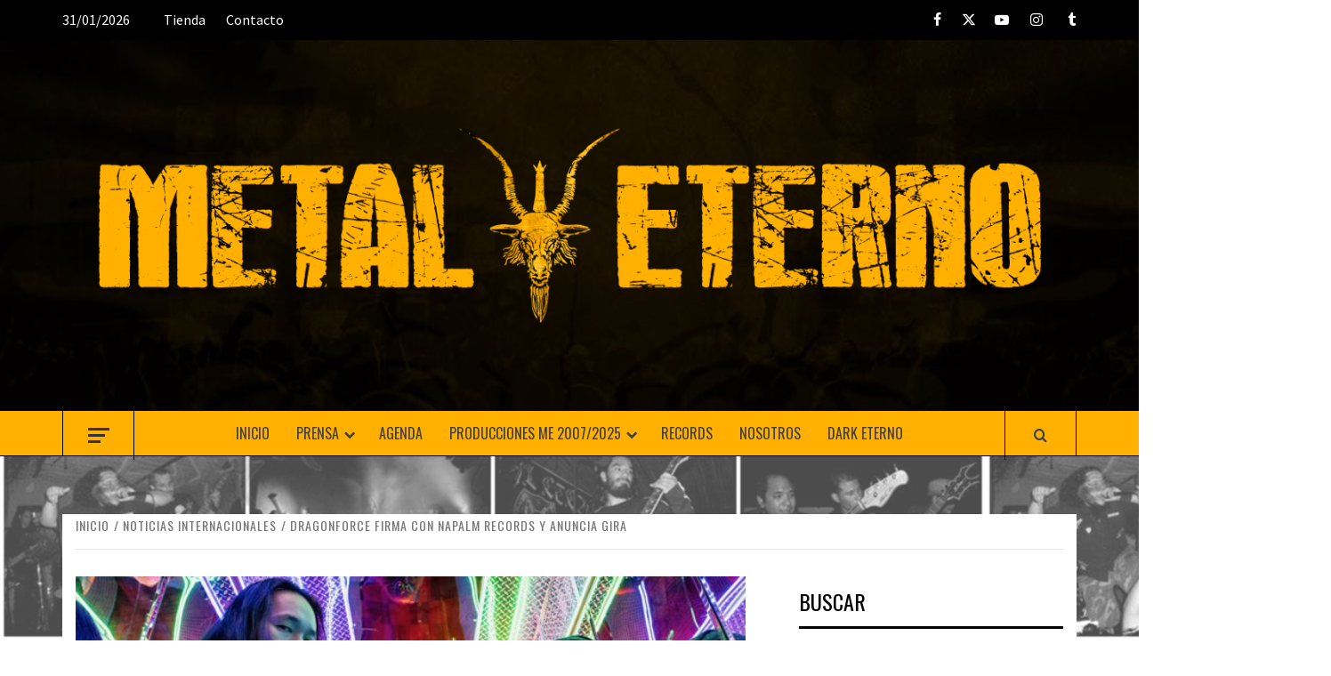

--- FILE ---
content_type: text/html; charset=UTF-8
request_url: https://metaleterno.com/dragonforce-firma-con-napalm-records-y-anuncia-gira/
body_size: 19471
content:
<!doctype html>
<html lang="es">

<head>
  <meta charset="UTF-8">
  <meta name="viewport" content="width=device-width, initial-scale=1">
  <link rel="profile" href="https://gmpg.org/xfn/11">

  <meta name='robots' content='index, follow, max-image-preview:large, max-snippet:-1, max-video-preview:-1' />

	<!-- This site is optimized with the Yoast SEO plugin v26.8 - https://yoast.com/product/yoast-seo-wordpress/ -->
	<title>DRAGONFORCE Firma Con Napalm Records Y Anuncia Gira - Metal Eterno Producciones 🤘💀</title>
	<meta name="description" content="Dragonforce firmó con Napalm Records para su primer álbum desde Extreme Power Metal en el 2019. Si bien el álbum aún no se ha anunciado, " />
	<link rel="canonical" href="https://metaleterno.com/dragonforce-firma-con-napalm-records-y-anuncia-gira/" />
	<meta property="og:locale" content="es_ES" />
	<meta property="og:type" content="article" />
	<meta property="og:title" content="DRAGONFORCE Firma Con Napalm Records Y Anuncia Gira - Metal Eterno Producciones 🤘💀" />
	<meta property="og:description" content="Dragonforce firmó con Napalm Records para su primer álbum desde Extreme Power Metal en el 2019. Si bien el álbum aún no se ha anunciado, " />
	<meta property="og:url" content="https://metaleterno.com/dragonforce-firma-con-napalm-records-y-anuncia-gira/" />
	<meta property="og:site_name" content="Metal Eterno Producciones 🤘💀" />
	<meta property="article:published_time" content="2023-08-10T04:22:42+00:00" />
	<meta property="article:modified_time" content="2023-08-10T04:22:43+00:00" />
	<meta property="og:image" content="https://metaleterno.com/wp-content/uploads/2023/08/dragonbbbb.jpg" />
	<meta property="og:image:width" content="645" />
	<meta property="og:image:height" content="363" />
	<meta property="og:image:type" content="image/jpeg" />
	<meta name="author" content="Metal Eterno" />
	<meta name="twitter:card" content="summary_large_image" />
	<meta name="twitter:label1" content="Escrito por" />
	<meta name="twitter:data1" content="Metal Eterno" />
	<meta name="twitter:label2" content="Tiempo de lectura" />
	<meta name="twitter:data2" content="2 minutos" />
	<script type="application/ld+json" class="yoast-schema-graph">{"@context":"https://schema.org","@graph":[{"@type":"Article","@id":"https://metaleterno.com/dragonforce-firma-con-napalm-records-y-anuncia-gira/#article","isPartOf":{"@id":"https://metaleterno.com/dragonforce-firma-con-napalm-records-y-anuncia-gira/"},"author":{"name":"Metal Eterno","@id":"https://metaleterno.com/#/schema/person/7213486c276cfbd5e032042589ddc44a"},"headline":"DRAGONFORCE Firma Con Napalm Records Y Anuncia Gira","datePublished":"2023-08-10T04:22:42+00:00","dateModified":"2023-08-10T04:22:43+00:00","mainEntityOfPage":{"@id":"https://metaleterno.com/dragonforce-firma-con-napalm-records-y-anuncia-gira/"},"wordCount":380,"commentCount":0,"publisher":{"@id":"https://metaleterno.com/#organization"},"image":{"@id":"https://metaleterno.com/dragonforce-firma-con-napalm-records-y-anuncia-gira/#primaryimage"},"thumbnailUrl":"https://metaleterno.com/wp-content/uploads/2023/08/dragonbbbb.jpg","keywords":["dragonforce","METAL"],"articleSection":["Noticias Internacionales"],"inLanguage":"es","potentialAction":[{"@type":"CommentAction","name":"Comment","target":["https://metaleterno.com/dragonforce-firma-con-napalm-records-y-anuncia-gira/#respond"]}]},{"@type":"WebPage","@id":"https://metaleterno.com/dragonforce-firma-con-napalm-records-y-anuncia-gira/","url":"https://metaleterno.com/dragonforce-firma-con-napalm-records-y-anuncia-gira/","name":"DRAGONFORCE Firma Con Napalm Records Y Anuncia Gira - Metal Eterno Producciones 🤘💀","isPartOf":{"@id":"https://metaleterno.com/#website"},"primaryImageOfPage":{"@id":"https://metaleterno.com/dragonforce-firma-con-napalm-records-y-anuncia-gira/#primaryimage"},"image":{"@id":"https://metaleterno.com/dragonforce-firma-con-napalm-records-y-anuncia-gira/#primaryimage"},"thumbnailUrl":"https://metaleterno.com/wp-content/uploads/2023/08/dragonbbbb.jpg","datePublished":"2023-08-10T04:22:42+00:00","dateModified":"2023-08-10T04:22:43+00:00","description":"Dragonforce firmó con Napalm Records para su primer álbum desde Extreme Power Metal en el 2019. Si bien el álbum aún no se ha anunciado, ","breadcrumb":{"@id":"https://metaleterno.com/dragonforce-firma-con-napalm-records-y-anuncia-gira/#breadcrumb"},"inLanguage":"es","potentialAction":[{"@type":"ReadAction","target":["https://metaleterno.com/dragonforce-firma-con-napalm-records-y-anuncia-gira/"]}]},{"@type":"ImageObject","inLanguage":"es","@id":"https://metaleterno.com/dragonforce-firma-con-napalm-records-y-anuncia-gira/#primaryimage","url":"https://metaleterno.com/wp-content/uploads/2023/08/dragonbbbb.jpg","contentUrl":"https://metaleterno.com/wp-content/uploads/2023/08/dragonbbbb.jpg","width":645,"height":363},{"@type":"BreadcrumbList","@id":"https://metaleterno.com/dragonforce-firma-con-napalm-records-y-anuncia-gira/#breadcrumb","itemListElement":[{"@type":"ListItem","position":1,"name":"Portada","item":"https://metaleterno.com/"},{"@type":"ListItem","position":2,"name":"Prensa","item":"https://metaleterno.com/prensa/"},{"@type":"ListItem","position":3,"name":"DRAGONFORCE Firma Con Napalm Records Y Anuncia Gira"}]},{"@type":"WebSite","@id":"https://metaleterno.com/#website","url":"https://metaleterno.com/","name":"Metal Eterno Producciones 🤘💀","description":"🤘 Desde 2006 Media &amp; Productora de eventos-iniciada en 🇻🇪  y actualmente radicada en 🇦🇷 dedicada a la Organización de recitales 🎸 Crónicas de Recitales 📝 Prensa 📸 Promoción 👨‍🎤👩‍🎤 Sello 💿 Presencia en 🇨🇱 🎃💀","publisher":{"@id":"https://metaleterno.com/#organization"},"potentialAction":[{"@type":"SearchAction","target":{"@type":"EntryPoint","urlTemplate":"https://metaleterno.com/?s={search_term_string}"},"query-input":{"@type":"PropertyValueSpecification","valueRequired":true,"valueName":"search_term_string"}}],"inLanguage":"es"},{"@type":"Organization","@id":"https://metaleterno.com/#organization","name":"Metal Eterno","url":"https://metaleterno.com/","logo":{"@type":"ImageObject","inLanguage":"es","@id":"https://metaleterno.com/#/schema/logo/image/","url":"https://metaleterno.com/wp-content/uploads/2022/10/cropped-Header.png","contentUrl":"https://metaleterno.com/wp-content/uploads/2022/10/cropped-Header.png","width":1200,"height":280,"caption":"Metal Eterno"},"image":{"@id":"https://metaleterno.com/#/schema/logo/image/"}},{"@type":"Person","@id":"https://metaleterno.com/#/schema/person/7213486c276cfbd5e032042589ddc44a","name":"Metal Eterno","image":{"@type":"ImageObject","inLanguage":"es","@id":"https://metaleterno.com/#/schema/person/image/","url":"https://secure.gravatar.com/avatar/59d68f3b005240c12a0c6c5ee3466426f3dd2cc7fe004ea544047bd38bee8413?s=96&d=mm&r=g","contentUrl":"https://secure.gravatar.com/avatar/59d68f3b005240c12a0c6c5ee3466426f3dd2cc7fe004ea544047bd38bee8413?s=96&d=mm&r=g","caption":"Metal Eterno"},"sameAs":["https://metaleterno.com"],"url":"https://metaleterno.com/author/metaleterno/"}]}</script>
	<!-- / Yoast SEO plugin. -->


<link rel='dns-prefetch' href='//maps.googleapis.com' />
<link rel='dns-prefetch' href='//meet.jit.si' />
<link rel='dns-prefetch' href='//www.googletagmanager.com' />
<link rel='dns-prefetch' href='//fonts.googleapis.com' />
<link rel="alternate" type="application/rss+xml" title="Metal Eterno Producciones 🤘💀 &raquo; Feed" href="https://metaleterno.com/feed/" />
<link rel="alternate" type="application/rss+xml" title="Metal Eterno Producciones 🤘💀 &raquo; Feed de los comentarios" href="https://metaleterno.com/comments/feed/" />
<link rel="alternate" type="application/rss+xml" title="Metal Eterno Producciones 🤘💀 &raquo; Comentario DRAGONFORCE Firma Con Napalm Records Y Anuncia Gira del feed" href="https://metaleterno.com/dragonforce-firma-con-napalm-records-y-anuncia-gira/feed/" />
<link rel="alternate" title="oEmbed (JSON)" type="application/json+oembed" href="https://metaleterno.com/wp-json/oembed/1.0/embed?url=https%3A%2F%2Fmetaleterno.com%2Fdragonforce-firma-con-napalm-records-y-anuncia-gira%2F" />
<link rel="alternate" title="oEmbed (XML)" type="text/xml+oembed" href="https://metaleterno.com/wp-json/oembed/1.0/embed?url=https%3A%2F%2Fmetaleterno.com%2Fdragonforce-firma-con-napalm-records-y-anuncia-gira%2F&#038;format=xml" />
<style id='wp-img-auto-sizes-contain-inline-css' type='text/css'>
img:is([sizes=auto i],[sizes^="auto," i]){contain-intrinsic-size:3000px 1500px}
/*# sourceURL=wp-img-auto-sizes-contain-inline-css */
</style>

<style id='wp-emoji-styles-inline-css' type='text/css'>

	img.wp-smiley, img.emoji {
		display: inline !important;
		border: none !important;
		box-shadow: none !important;
		height: 1em !important;
		width: 1em !important;
		margin: 0 0.07em !important;
		vertical-align: -0.1em !important;
		background: none !important;
		padding: 0 !important;
	}
/*# sourceURL=wp-emoji-styles-inline-css */
</style>
<link rel='stylesheet' id='wp-block-library-css' href='https://metaleterno.com/wp-includes/css/dist/block-library/style.min.css?ver=6.9' type='text/css' media='all' />
<style id='wp-block-image-inline-css' type='text/css'>
.wp-block-image>a,.wp-block-image>figure>a{display:inline-block}.wp-block-image img{box-sizing:border-box;height:auto;max-width:100%;vertical-align:bottom}@media not (prefers-reduced-motion){.wp-block-image img.hide{visibility:hidden}.wp-block-image img.show{animation:show-content-image .4s}}.wp-block-image[style*=border-radius] img,.wp-block-image[style*=border-radius]>a{border-radius:inherit}.wp-block-image.has-custom-border img{box-sizing:border-box}.wp-block-image.aligncenter{text-align:center}.wp-block-image.alignfull>a,.wp-block-image.alignwide>a{width:100%}.wp-block-image.alignfull img,.wp-block-image.alignwide img{height:auto;width:100%}.wp-block-image .aligncenter,.wp-block-image .alignleft,.wp-block-image .alignright,.wp-block-image.aligncenter,.wp-block-image.alignleft,.wp-block-image.alignright{display:table}.wp-block-image .aligncenter>figcaption,.wp-block-image .alignleft>figcaption,.wp-block-image .alignright>figcaption,.wp-block-image.aligncenter>figcaption,.wp-block-image.alignleft>figcaption,.wp-block-image.alignright>figcaption{caption-side:bottom;display:table-caption}.wp-block-image .alignleft{float:left;margin:.5em 1em .5em 0}.wp-block-image .alignright{float:right;margin:.5em 0 .5em 1em}.wp-block-image .aligncenter{margin-left:auto;margin-right:auto}.wp-block-image :where(figcaption){margin-bottom:1em;margin-top:.5em}.wp-block-image.is-style-circle-mask img{border-radius:9999px}@supports ((-webkit-mask-image:none) or (mask-image:none)) or (-webkit-mask-image:none){.wp-block-image.is-style-circle-mask img{border-radius:0;-webkit-mask-image:url('data:image/svg+xml;utf8,<svg viewBox="0 0 100 100" xmlns="http://www.w3.org/2000/svg"><circle cx="50" cy="50" r="50"/></svg>');mask-image:url('data:image/svg+xml;utf8,<svg viewBox="0 0 100 100" xmlns="http://www.w3.org/2000/svg"><circle cx="50" cy="50" r="50"/></svg>');mask-mode:alpha;-webkit-mask-position:center;mask-position:center;-webkit-mask-repeat:no-repeat;mask-repeat:no-repeat;-webkit-mask-size:contain;mask-size:contain}}:root :where(.wp-block-image.is-style-rounded img,.wp-block-image .is-style-rounded img){border-radius:9999px}.wp-block-image figure{margin:0}.wp-lightbox-container{display:flex;flex-direction:column;position:relative}.wp-lightbox-container img{cursor:zoom-in}.wp-lightbox-container img:hover+button{opacity:1}.wp-lightbox-container button{align-items:center;backdrop-filter:blur(16px) saturate(180%);background-color:#5a5a5a40;border:none;border-radius:4px;cursor:zoom-in;display:flex;height:20px;justify-content:center;opacity:0;padding:0;position:absolute;right:16px;text-align:center;top:16px;width:20px;z-index:100}@media not (prefers-reduced-motion){.wp-lightbox-container button{transition:opacity .2s ease}}.wp-lightbox-container button:focus-visible{outline:3px auto #5a5a5a40;outline:3px auto -webkit-focus-ring-color;outline-offset:3px}.wp-lightbox-container button:hover{cursor:pointer;opacity:1}.wp-lightbox-container button:focus{opacity:1}.wp-lightbox-container button:focus,.wp-lightbox-container button:hover,.wp-lightbox-container button:not(:hover):not(:active):not(.has-background){background-color:#5a5a5a40;border:none}.wp-lightbox-overlay{box-sizing:border-box;cursor:zoom-out;height:100vh;left:0;overflow:hidden;position:fixed;top:0;visibility:hidden;width:100%;z-index:100000}.wp-lightbox-overlay .close-button{align-items:center;cursor:pointer;display:flex;justify-content:center;min-height:40px;min-width:40px;padding:0;position:absolute;right:calc(env(safe-area-inset-right) + 16px);top:calc(env(safe-area-inset-top) + 16px);z-index:5000000}.wp-lightbox-overlay .close-button:focus,.wp-lightbox-overlay .close-button:hover,.wp-lightbox-overlay .close-button:not(:hover):not(:active):not(.has-background){background:none;border:none}.wp-lightbox-overlay .lightbox-image-container{height:var(--wp--lightbox-container-height);left:50%;overflow:hidden;position:absolute;top:50%;transform:translate(-50%,-50%);transform-origin:top left;width:var(--wp--lightbox-container-width);z-index:9999999999}.wp-lightbox-overlay .wp-block-image{align-items:center;box-sizing:border-box;display:flex;height:100%;justify-content:center;margin:0;position:relative;transform-origin:0 0;width:100%;z-index:3000000}.wp-lightbox-overlay .wp-block-image img{height:var(--wp--lightbox-image-height);min-height:var(--wp--lightbox-image-height);min-width:var(--wp--lightbox-image-width);width:var(--wp--lightbox-image-width)}.wp-lightbox-overlay .wp-block-image figcaption{display:none}.wp-lightbox-overlay button{background:none;border:none}.wp-lightbox-overlay .scrim{background-color:#fff;height:100%;opacity:.9;position:absolute;width:100%;z-index:2000000}.wp-lightbox-overlay.active{visibility:visible}@media not (prefers-reduced-motion){.wp-lightbox-overlay.active{animation:turn-on-visibility .25s both}.wp-lightbox-overlay.active img{animation:turn-on-visibility .35s both}.wp-lightbox-overlay.show-closing-animation:not(.active){animation:turn-off-visibility .35s both}.wp-lightbox-overlay.show-closing-animation:not(.active) img{animation:turn-off-visibility .25s both}.wp-lightbox-overlay.zoom.active{animation:none;opacity:1;visibility:visible}.wp-lightbox-overlay.zoom.active .lightbox-image-container{animation:lightbox-zoom-in .4s}.wp-lightbox-overlay.zoom.active .lightbox-image-container img{animation:none}.wp-lightbox-overlay.zoom.active .scrim{animation:turn-on-visibility .4s forwards}.wp-lightbox-overlay.zoom.show-closing-animation:not(.active){animation:none}.wp-lightbox-overlay.zoom.show-closing-animation:not(.active) .lightbox-image-container{animation:lightbox-zoom-out .4s}.wp-lightbox-overlay.zoom.show-closing-animation:not(.active) .lightbox-image-container img{animation:none}.wp-lightbox-overlay.zoom.show-closing-animation:not(.active) .scrim{animation:turn-off-visibility .4s forwards}}@keyframes show-content-image{0%{visibility:hidden}99%{visibility:hidden}to{visibility:visible}}@keyframes turn-on-visibility{0%{opacity:0}to{opacity:1}}@keyframes turn-off-visibility{0%{opacity:1;visibility:visible}99%{opacity:0;visibility:visible}to{opacity:0;visibility:hidden}}@keyframes lightbox-zoom-in{0%{transform:translate(calc((-100vw + var(--wp--lightbox-scrollbar-width))/2 + var(--wp--lightbox-initial-left-position)),calc(-50vh + var(--wp--lightbox-initial-top-position))) scale(var(--wp--lightbox-scale))}to{transform:translate(-50%,-50%) scale(1)}}@keyframes lightbox-zoom-out{0%{transform:translate(-50%,-50%) scale(1);visibility:visible}99%{visibility:visible}to{transform:translate(calc((-100vw + var(--wp--lightbox-scrollbar-width))/2 + var(--wp--lightbox-initial-left-position)),calc(-50vh + var(--wp--lightbox-initial-top-position))) scale(var(--wp--lightbox-scale));visibility:hidden}}
/*# sourceURL=https://metaleterno.com/wp-includes/blocks/image/style.min.css */
</style>
<style id='wp-block-image-theme-inline-css' type='text/css'>
:root :where(.wp-block-image figcaption){color:#555;font-size:13px;text-align:center}.is-dark-theme :root :where(.wp-block-image figcaption){color:#ffffffa6}.wp-block-image{margin:0 0 1em}
/*# sourceURL=https://metaleterno.com/wp-includes/blocks/image/theme.min.css */
</style>
<style id='wp-block-embed-inline-css' type='text/css'>
.wp-block-embed.alignleft,.wp-block-embed.alignright,.wp-block[data-align=left]>[data-type="core/embed"],.wp-block[data-align=right]>[data-type="core/embed"]{max-width:360px;width:100%}.wp-block-embed.alignleft .wp-block-embed__wrapper,.wp-block-embed.alignright .wp-block-embed__wrapper,.wp-block[data-align=left]>[data-type="core/embed"] .wp-block-embed__wrapper,.wp-block[data-align=right]>[data-type="core/embed"] .wp-block-embed__wrapper{min-width:280px}.wp-block-cover .wp-block-embed{min-height:240px;min-width:320px}.wp-block-embed{overflow-wrap:break-word}.wp-block-embed :where(figcaption){margin-bottom:1em;margin-top:.5em}.wp-block-embed iframe{max-width:100%}.wp-block-embed__wrapper{position:relative}.wp-embed-responsive .wp-has-aspect-ratio .wp-block-embed__wrapper:before{content:"";display:block;padding-top:50%}.wp-embed-responsive .wp-has-aspect-ratio iframe{bottom:0;height:100%;left:0;position:absolute;right:0;top:0;width:100%}.wp-embed-responsive .wp-embed-aspect-21-9 .wp-block-embed__wrapper:before{padding-top:42.85%}.wp-embed-responsive .wp-embed-aspect-18-9 .wp-block-embed__wrapper:before{padding-top:50%}.wp-embed-responsive .wp-embed-aspect-16-9 .wp-block-embed__wrapper:before{padding-top:56.25%}.wp-embed-responsive .wp-embed-aspect-4-3 .wp-block-embed__wrapper:before{padding-top:75%}.wp-embed-responsive .wp-embed-aspect-1-1 .wp-block-embed__wrapper:before{padding-top:100%}.wp-embed-responsive .wp-embed-aspect-9-16 .wp-block-embed__wrapper:before{padding-top:177.77%}.wp-embed-responsive .wp-embed-aspect-1-2 .wp-block-embed__wrapper:before{padding-top:200%}
/*# sourceURL=https://metaleterno.com/wp-includes/blocks/embed/style.min.css */
</style>
<style id='wp-block-embed-theme-inline-css' type='text/css'>
.wp-block-embed :where(figcaption){color:#555;font-size:13px;text-align:center}.is-dark-theme .wp-block-embed :where(figcaption){color:#ffffffa6}.wp-block-embed{margin:0 0 1em}
/*# sourceURL=https://metaleterno.com/wp-includes/blocks/embed/theme.min.css */
</style>
<style id='wp-block-paragraph-inline-css' type='text/css'>
.is-small-text{font-size:.875em}.is-regular-text{font-size:1em}.is-large-text{font-size:2.25em}.is-larger-text{font-size:3em}.has-drop-cap:not(:focus):first-letter{float:left;font-size:8.4em;font-style:normal;font-weight:100;line-height:.68;margin:.05em .1em 0 0;text-transform:uppercase}body.rtl .has-drop-cap:not(:focus):first-letter{float:none;margin-left:.1em}p.has-drop-cap.has-background{overflow:hidden}:root :where(p.has-background){padding:1.25em 2.375em}:where(p.has-text-color:not(.has-link-color)) a{color:inherit}p.has-text-align-left[style*="writing-mode:vertical-lr"],p.has-text-align-right[style*="writing-mode:vertical-rl"]{rotate:180deg}
/*# sourceURL=https://metaleterno.com/wp-includes/blocks/paragraph/style.min.css */
</style>
<style id='global-styles-inline-css' type='text/css'>
:root{--wp--preset--aspect-ratio--square: 1;--wp--preset--aspect-ratio--4-3: 4/3;--wp--preset--aspect-ratio--3-4: 3/4;--wp--preset--aspect-ratio--3-2: 3/2;--wp--preset--aspect-ratio--2-3: 2/3;--wp--preset--aspect-ratio--16-9: 16/9;--wp--preset--aspect-ratio--9-16: 9/16;--wp--preset--color--black: #000000;--wp--preset--color--cyan-bluish-gray: #abb8c3;--wp--preset--color--white: #ffffff;--wp--preset--color--pale-pink: #f78da7;--wp--preset--color--vivid-red: #cf2e2e;--wp--preset--color--luminous-vivid-orange: #ff6900;--wp--preset--color--luminous-vivid-amber: #fcb900;--wp--preset--color--light-green-cyan: #7bdcb5;--wp--preset--color--vivid-green-cyan: #00d084;--wp--preset--color--pale-cyan-blue: #8ed1fc;--wp--preset--color--vivid-cyan-blue: #0693e3;--wp--preset--color--vivid-purple: #9b51e0;--wp--preset--gradient--vivid-cyan-blue-to-vivid-purple: linear-gradient(135deg,rgb(6,147,227) 0%,rgb(155,81,224) 100%);--wp--preset--gradient--light-green-cyan-to-vivid-green-cyan: linear-gradient(135deg,rgb(122,220,180) 0%,rgb(0,208,130) 100%);--wp--preset--gradient--luminous-vivid-amber-to-luminous-vivid-orange: linear-gradient(135deg,rgb(252,185,0) 0%,rgb(255,105,0) 100%);--wp--preset--gradient--luminous-vivid-orange-to-vivid-red: linear-gradient(135deg,rgb(255,105,0) 0%,rgb(207,46,46) 100%);--wp--preset--gradient--very-light-gray-to-cyan-bluish-gray: linear-gradient(135deg,rgb(238,238,238) 0%,rgb(169,184,195) 100%);--wp--preset--gradient--cool-to-warm-spectrum: linear-gradient(135deg,rgb(74,234,220) 0%,rgb(151,120,209) 20%,rgb(207,42,186) 40%,rgb(238,44,130) 60%,rgb(251,105,98) 80%,rgb(254,248,76) 100%);--wp--preset--gradient--blush-light-purple: linear-gradient(135deg,rgb(255,206,236) 0%,rgb(152,150,240) 100%);--wp--preset--gradient--blush-bordeaux: linear-gradient(135deg,rgb(254,205,165) 0%,rgb(254,45,45) 50%,rgb(107,0,62) 100%);--wp--preset--gradient--luminous-dusk: linear-gradient(135deg,rgb(255,203,112) 0%,rgb(199,81,192) 50%,rgb(65,88,208) 100%);--wp--preset--gradient--pale-ocean: linear-gradient(135deg,rgb(255,245,203) 0%,rgb(182,227,212) 50%,rgb(51,167,181) 100%);--wp--preset--gradient--electric-grass: linear-gradient(135deg,rgb(202,248,128) 0%,rgb(113,206,126) 100%);--wp--preset--gradient--midnight: linear-gradient(135deg,rgb(2,3,129) 0%,rgb(40,116,252) 100%);--wp--preset--font-size--small: 13px;--wp--preset--font-size--medium: 20px;--wp--preset--font-size--large: 36px;--wp--preset--font-size--x-large: 42px;--wp--preset--spacing--20: 0.44rem;--wp--preset--spacing--30: 0.67rem;--wp--preset--spacing--40: 1rem;--wp--preset--spacing--50: 1.5rem;--wp--preset--spacing--60: 2.25rem;--wp--preset--spacing--70: 3.38rem;--wp--preset--spacing--80: 5.06rem;--wp--preset--shadow--natural: 6px 6px 9px rgba(0, 0, 0, 0.2);--wp--preset--shadow--deep: 12px 12px 50px rgba(0, 0, 0, 0.4);--wp--preset--shadow--sharp: 6px 6px 0px rgba(0, 0, 0, 0.2);--wp--preset--shadow--outlined: 6px 6px 0px -3px rgb(255, 255, 255), 6px 6px rgb(0, 0, 0);--wp--preset--shadow--crisp: 6px 6px 0px rgb(0, 0, 0);}:root { --wp--style--global--content-size: 775px;--wp--style--global--wide-size: 1140px; }:where(body) { margin: 0; }.wp-site-blocks > .alignleft { float: left; margin-right: 2em; }.wp-site-blocks > .alignright { float: right; margin-left: 2em; }.wp-site-blocks > .aligncenter { justify-content: center; margin-left: auto; margin-right: auto; }:where(.wp-site-blocks) > * { margin-block-start: 24px; margin-block-end: 0; }:where(.wp-site-blocks) > :first-child { margin-block-start: 0; }:where(.wp-site-blocks) > :last-child { margin-block-end: 0; }:root { --wp--style--block-gap: 24px; }:root :where(.is-layout-flow) > :first-child{margin-block-start: 0;}:root :where(.is-layout-flow) > :last-child{margin-block-end: 0;}:root :where(.is-layout-flow) > *{margin-block-start: 24px;margin-block-end: 0;}:root :where(.is-layout-constrained) > :first-child{margin-block-start: 0;}:root :where(.is-layout-constrained) > :last-child{margin-block-end: 0;}:root :where(.is-layout-constrained) > *{margin-block-start: 24px;margin-block-end: 0;}:root :where(.is-layout-flex){gap: 24px;}:root :where(.is-layout-grid){gap: 24px;}.is-layout-flow > .alignleft{float: left;margin-inline-start: 0;margin-inline-end: 2em;}.is-layout-flow > .alignright{float: right;margin-inline-start: 2em;margin-inline-end: 0;}.is-layout-flow > .aligncenter{margin-left: auto !important;margin-right: auto !important;}.is-layout-constrained > .alignleft{float: left;margin-inline-start: 0;margin-inline-end: 2em;}.is-layout-constrained > .alignright{float: right;margin-inline-start: 2em;margin-inline-end: 0;}.is-layout-constrained > .aligncenter{margin-left: auto !important;margin-right: auto !important;}.is-layout-constrained > :where(:not(.alignleft):not(.alignright):not(.alignfull)){max-width: var(--wp--style--global--content-size);margin-left: auto !important;margin-right: auto !important;}.is-layout-constrained > .alignwide{max-width: var(--wp--style--global--wide-size);}body .is-layout-flex{display: flex;}.is-layout-flex{flex-wrap: wrap;align-items: center;}.is-layout-flex > :is(*, div){margin: 0;}body .is-layout-grid{display: grid;}.is-layout-grid > :is(*, div){margin: 0;}body{padding-top: 0px;padding-right: 0px;padding-bottom: 0px;padding-left: 0px;}a:where(:not(.wp-element-button)){text-decoration: none;}:root :where(.wp-element-button, .wp-block-button__link){background-color: #32373c;border-radius: 0;border-width: 0;color: #fff;font-family: inherit;font-size: inherit;font-style: inherit;font-weight: inherit;letter-spacing: inherit;line-height: inherit;padding-top: calc(0.667em + 2px);padding-right: calc(1.333em + 2px);padding-bottom: calc(0.667em + 2px);padding-left: calc(1.333em + 2px);text-decoration: none;text-transform: inherit;}.has-black-color{color: var(--wp--preset--color--black) !important;}.has-cyan-bluish-gray-color{color: var(--wp--preset--color--cyan-bluish-gray) !important;}.has-white-color{color: var(--wp--preset--color--white) !important;}.has-pale-pink-color{color: var(--wp--preset--color--pale-pink) !important;}.has-vivid-red-color{color: var(--wp--preset--color--vivid-red) !important;}.has-luminous-vivid-orange-color{color: var(--wp--preset--color--luminous-vivid-orange) !important;}.has-luminous-vivid-amber-color{color: var(--wp--preset--color--luminous-vivid-amber) !important;}.has-light-green-cyan-color{color: var(--wp--preset--color--light-green-cyan) !important;}.has-vivid-green-cyan-color{color: var(--wp--preset--color--vivid-green-cyan) !important;}.has-pale-cyan-blue-color{color: var(--wp--preset--color--pale-cyan-blue) !important;}.has-vivid-cyan-blue-color{color: var(--wp--preset--color--vivid-cyan-blue) !important;}.has-vivid-purple-color{color: var(--wp--preset--color--vivid-purple) !important;}.has-black-background-color{background-color: var(--wp--preset--color--black) !important;}.has-cyan-bluish-gray-background-color{background-color: var(--wp--preset--color--cyan-bluish-gray) !important;}.has-white-background-color{background-color: var(--wp--preset--color--white) !important;}.has-pale-pink-background-color{background-color: var(--wp--preset--color--pale-pink) !important;}.has-vivid-red-background-color{background-color: var(--wp--preset--color--vivid-red) !important;}.has-luminous-vivid-orange-background-color{background-color: var(--wp--preset--color--luminous-vivid-orange) !important;}.has-luminous-vivid-amber-background-color{background-color: var(--wp--preset--color--luminous-vivid-amber) !important;}.has-light-green-cyan-background-color{background-color: var(--wp--preset--color--light-green-cyan) !important;}.has-vivid-green-cyan-background-color{background-color: var(--wp--preset--color--vivid-green-cyan) !important;}.has-pale-cyan-blue-background-color{background-color: var(--wp--preset--color--pale-cyan-blue) !important;}.has-vivid-cyan-blue-background-color{background-color: var(--wp--preset--color--vivid-cyan-blue) !important;}.has-vivid-purple-background-color{background-color: var(--wp--preset--color--vivid-purple) !important;}.has-black-border-color{border-color: var(--wp--preset--color--black) !important;}.has-cyan-bluish-gray-border-color{border-color: var(--wp--preset--color--cyan-bluish-gray) !important;}.has-white-border-color{border-color: var(--wp--preset--color--white) !important;}.has-pale-pink-border-color{border-color: var(--wp--preset--color--pale-pink) !important;}.has-vivid-red-border-color{border-color: var(--wp--preset--color--vivid-red) !important;}.has-luminous-vivid-orange-border-color{border-color: var(--wp--preset--color--luminous-vivid-orange) !important;}.has-luminous-vivid-amber-border-color{border-color: var(--wp--preset--color--luminous-vivid-amber) !important;}.has-light-green-cyan-border-color{border-color: var(--wp--preset--color--light-green-cyan) !important;}.has-vivid-green-cyan-border-color{border-color: var(--wp--preset--color--vivid-green-cyan) !important;}.has-pale-cyan-blue-border-color{border-color: var(--wp--preset--color--pale-cyan-blue) !important;}.has-vivid-cyan-blue-border-color{border-color: var(--wp--preset--color--vivid-cyan-blue) !important;}.has-vivid-purple-border-color{border-color: var(--wp--preset--color--vivid-purple) !important;}.has-vivid-cyan-blue-to-vivid-purple-gradient-background{background: var(--wp--preset--gradient--vivid-cyan-blue-to-vivid-purple) !important;}.has-light-green-cyan-to-vivid-green-cyan-gradient-background{background: var(--wp--preset--gradient--light-green-cyan-to-vivid-green-cyan) !important;}.has-luminous-vivid-amber-to-luminous-vivid-orange-gradient-background{background: var(--wp--preset--gradient--luminous-vivid-amber-to-luminous-vivid-orange) !important;}.has-luminous-vivid-orange-to-vivid-red-gradient-background{background: var(--wp--preset--gradient--luminous-vivid-orange-to-vivid-red) !important;}.has-very-light-gray-to-cyan-bluish-gray-gradient-background{background: var(--wp--preset--gradient--very-light-gray-to-cyan-bluish-gray) !important;}.has-cool-to-warm-spectrum-gradient-background{background: var(--wp--preset--gradient--cool-to-warm-spectrum) !important;}.has-blush-light-purple-gradient-background{background: var(--wp--preset--gradient--blush-light-purple) !important;}.has-blush-bordeaux-gradient-background{background: var(--wp--preset--gradient--blush-bordeaux) !important;}.has-luminous-dusk-gradient-background{background: var(--wp--preset--gradient--luminous-dusk) !important;}.has-pale-ocean-gradient-background{background: var(--wp--preset--gradient--pale-ocean) !important;}.has-electric-grass-gradient-background{background: var(--wp--preset--gradient--electric-grass) !important;}.has-midnight-gradient-background{background: var(--wp--preset--gradient--midnight) !important;}.has-small-font-size{font-size: var(--wp--preset--font-size--small) !important;}.has-medium-font-size{font-size: var(--wp--preset--font-size--medium) !important;}.has-large-font-size{font-size: var(--wp--preset--font-size--large) !important;}.has-x-large-font-size{font-size: var(--wp--preset--font-size--x-large) !important;}
/*# sourceURL=global-styles-inline-css */
</style>

<link rel='stylesheet' id='wpblog-post-layouts-block-style-css' href='https://metaleterno.com/wp-content/plugins/wp-blog-post-layouts/includes/assets/css/build.css?ver=1.1.4' type='text/css' media='all' />
<link rel='stylesheet' id='finalTilesGallery_stylesheet-css' href='https://metaleterno.com/wp-content/plugins/final-tiles-grid-gallery-lite/scripts/ftg.css?ver=3.6.11' type='text/css' media='all' />
<link rel='stylesheet' id='fontawesome_stylesheet-css' href='https://metaleterno.com/wp-content/plugins/final-tiles-grid-gallery-lite/fonts/font-awesome/css/font-awesome.min.css?ver=6.9' type='text/css' media='all' />
<link rel='stylesheet' id='sticky-buttons-css' href='https://metaleterno.com/wp-content/plugins/sticky-buttons/public/assets/css/style.min.css?ver=4.3.2' type='text/css' media='all' />
<link rel='stylesheet' id='sticky-buttons-fontawesome-css' href='https://metaleterno.com/wp-content/plugins/sticky-buttons/vendors/fontawesome/css/all.css?ver=7.1' type='text/css' media='all' />
<link rel='stylesheet' id='wpblog-post-layouts-google-fonts-css' href='https://fonts.googleapis.com/css?family=Roboto%3A400%2C100%2C300%2C400%2C500%2C700%2C900%7CYanone+Kaffeesatz%3A200%2C300%2C400%2C500%2C600%2C700%7COpen+Sans%3A300%2C400%2C600%2C700%2C800%7CRoboto+Slab%3A100%2C200%2C300%2C400%2C500%2C600%2C700%2C800%2C900%7CPoppins%3A100%2C200%2C300%2C400%2C500%2C600%2C700%2C800%2C900&#038;ver=1.1.4#038;subset=latin%2Clatin-ext' type='text/css' media='all' />
<link rel='stylesheet' id='fontawesome-css' href='https://metaleterno.com/wp-content/plugins/wp-blog-post-layouts/includes/assets/fontawesome/css/all.min.css?ver=5.12.1' type='text/css' media='all' />
<link rel='stylesheet' id='aft-icons-css' href='https://metaleterno.com/wp-content/themes/elegant-magazine/assets/icons/style.css?ver=6.9' type='text/css' media='all' />
<link rel='stylesheet' id='bootstrap-css' href='https://metaleterno.com/wp-content/themes/elegant-magazine/assets/bootstrap/css/bootstrap.min.css?ver=6.9' type='text/css' media='all' />
<link rel='stylesheet' id='slick-css' href='https://metaleterno.com/wp-content/themes/elegant-magazine/assets/slick/css/slick.min.css?ver=6.9' type='text/css' media='all' />
<link rel='stylesheet' id='sidr-css' href='https://metaleterno.com/wp-content/themes/elegant-magazine/assets/sidr/css/jquery.sidr.dark.css?ver=6.9' type='text/css' media='all' />
<link rel='stylesheet' id='elegant-magazine-google-fonts-css' href='https://fonts.googleapis.com/css?family=Oswald:300,400,700|Source%20Sans%20Pro:400,400i,700,700i&#038;subset=latin,latin-ext' type='text/css' media='all' />
<link rel='stylesheet' id='elegant-magazine-style-css' href='https://metaleterno.com/wp-content/themes/elegant-magazine/style.css?ver=6.9' type='text/css' media='all' />
<style id='elegant-magazine-style-inline-css' type='text/css'>


                .top-masthead {
        background: #000000;
        }
        .top-masthead-overlay{
        background: rgba(0,0,0,0.75);
        }
        
                .top-masthead, .top-masthead a {
        color: #ffffff;

        }

    
        .elementor-template-full-width .elementor-section.elementor-section-full_width > .elementor-container,
        .elementor-template-full-width .elementor-section.elementor-section-boxed > .elementor-container{
            max-width: 1570px;
        }
        
/*# sourceURL=elegant-magazine-style-inline-css */
</style>
<link rel='stylesheet' id='evcal_google_fonts-css' href='https://fonts.googleapis.com/css?family=Noto+Sans%3A400%2C400italic%2C700%7CPoppins%3A700%2C800%2C900&#038;subset=latin%2Clatin-ext&#038;ver=2.4.9' type='text/css' media='all' />
<link rel='stylesheet' id='evcal_cal_default-css' href='//metaleterno.com/wp-content/plugins/eventon-lite/assets/css/eventon_styles.css?ver=2.4.9' type='text/css' media='all' />
<link rel='stylesheet' id='evo_font_icons-css' href='//metaleterno.com/wp-content/plugins/eventon-lite/assets/fonts/all.css?ver=2.4.9' type='text/css' media='all' />
<link rel='stylesheet' id='eventon_dynamic_styles-css' href='//metaleterno.com/wp-content/plugins/eventon-lite/assets/css/eventon_dynamic_styles.css?ver=2.4.9' type='text/css' media='all' />
<script type="text/javascript" src="https://metaleterno.com/wp-includes/js/jquery/jquery.min.js?ver=3.7.1" id="jquery-core-js"></script>
<script type="text/javascript" src="https://metaleterno.com/wp-includes/js/jquery/jquery-migrate.min.js?ver=3.4.1" id="jquery-migrate-js"></script>

<!-- Fragmento de código de la etiqueta de Google (gtag.js) añadida por Site Kit -->
<!-- Fragmento de código de Google Analytics añadido por Site Kit -->
<script type="text/javascript" src="https://www.googletagmanager.com/gtag/js?id=G-2H1SQRRBFL" id="google_gtagjs-js" async></script>
<script type="text/javascript" id="google_gtagjs-js-after">
/* <![CDATA[ */
window.dataLayer = window.dataLayer || [];function gtag(){dataLayer.push(arguments);}
gtag("set","linker",{"domains":["metaleterno.com"]});
gtag("js", new Date());
gtag("set", "developer_id.dZTNiMT", true);
gtag("config", "G-2H1SQRRBFL");
//# sourceURL=google_gtagjs-js-after
/* ]]> */
</script>
<link rel="https://api.w.org/" href="https://metaleterno.com/wp-json/" /><link rel="alternate" title="JSON" type="application/json" href="https://metaleterno.com/wp-json/wp/v2/posts/1704" /><link rel="EditURI" type="application/rsd+xml" title="RSD" href="https://metaleterno.com/xmlrpc.php?rsd" />
<meta name="generator" content="WordPress 6.9" />
<link rel='shortlink' href='https://metaleterno.com/?p=1704' />
<meta name="generator" content="Site Kit by Google 1.171.0" /><link rel="pingback" href="https://metaleterno.com/xmlrpc.php">
<!-- Metaetiquetas de Google AdSense añadidas por Site Kit -->
<meta name="google-adsense-platform-account" content="ca-host-pub-2644536267352236">
<meta name="google-adsense-platform-domain" content="sitekit.withgoogle.com">
<!-- Acabar con las metaetiquetas de Google AdSense añadidas por Site Kit -->
        <style type="text/css">
                        .site-title,
            .site-description {
                position: absolute;
                clip: rect(1px, 1px, 1px, 1px);
            }

                    </style>
        <style type="text/css" id="custom-background-css">
body.custom-background { background-image: url("https://metaleterno.com/wp-content/uploads/2023/08/FONDO-ME-1-1-scaled.jpg"); background-position: left top; background-size: contain; background-repeat: repeat; background-attachment: fixed; }
</style>
	<link rel="icon" href="https://metaleterno.com/wp-content/uploads/2022/10/cropped-Icon-32x32.png" sizes="32x32" />
<link rel="icon" href="https://metaleterno.com/wp-content/uploads/2022/10/cropped-Icon-192x192.png" sizes="192x192" />
<link rel="apple-touch-icon" href="https://metaleterno.com/wp-content/uploads/2022/10/cropped-Icon-180x180.png" />
<meta name="msapplication-TileImage" content="https://metaleterno.com/wp-content/uploads/2022/10/cropped-Icon-270x270.png" />
		<style type="text/css" id="wp-custom-css">
			.primary-footer, .footer-logo-branding {
	/*display:none;*/
}

.main-navigation {
	background-color: #ffb000;
	border-color: black;
}

.navigation-container, .offcanvas, .af-search-click {
	border-color: black !important;
}

.figure-categories ct-links a {
	background-color: #ffb000;
	color: black;
}

.figures-categories-bg ct-links a {
	background-color: green;
	color: blue;
}
.trending-now {
	background-color: #ffb000 !important;
	color: black;
}

.footer-logo img {
	max-width: 50%;
}		</style>
		</head>

<body data-rsssl=1 class="wp-singular post-template-default single single-post postid-1704 single-format-standard custom-background wp-custom-logo wp-embed-responsive wp-theme-elegant-magazine align-content-left disable-default-home-content">

  
      <div id="af-preloader">
      <div class="af-loader">
        <div class="loader-circle"></div>
      </div>
    </div>
  
  <div id="page" class="site">
    <a class="skip-link screen-reader-text" href="#content">Saltar al contenido</a>
          <div class="top-masthead ">
        <div class="container">
          <div class="row">
                          <div class="col-xs-12 col-sm-12 col-md-8 device-center">
                                  <span class="topbar-date">
                    31/01/2026                  </span>

                
                <div class="top-navigation"><ul id="top-menu" class="menu"><li id="menu-item-1089" class="menu-item menu-item-type-custom menu-item-object-custom menu-item-1089"><a href="http://store.dbstudiove.com/index.php/brands/metal-eterno/">Tienda</a></li>
<li id="menu-item-955" class="menu-item menu-item-type-post_type menu-item-object-page menu-item-955"><a href="https://metaleterno.com/contacto/">Contacto</a></li>
</ul></div>              </div>
                                      <div class="col-xs-12 col-sm-12 col-md-4 pull-right">
                <div class="social-navigation"><ul id="social-menu" class="menu"><li id="menu-item-52" class="menu-item menu-item-type-custom menu-item-object-custom menu-item-52"><a href="https://www.facebook.com/metaleternooficial/"><span class="screen-reader-text">Facebook</span></a></li>
<li id="menu-item-53" class="menu-item menu-item-type-custom menu-item-object-custom menu-item-53"><a href="https://twitter.com/metaleterno"><span class="screen-reader-text">Twitter</span></a></li>
<li id="menu-item-894" class="menu-item menu-item-type-custom menu-item-object-custom menu-item-894"><a href="https://www.youtube.com/@MetalEterno"><span class="screen-reader-text">Youtube</span></a></li>
<li id="menu-item-902" class="menu-item menu-item-type-custom menu-item-object-custom menu-item-902"><a href="https://www.instagram.com/metaleterno/"><span class="screen-reader-text">Instagram</span></a></li>
<li id="menu-item-1079" class="menu-item menu-item-type-custom menu-item-object-custom menu-item-1079"><a href="https://www.tumblr.com/metaleterno"><span class="screen-reader-text">Tumblr</span></a></li>
</ul></div>              </div>
                      </div>
        </div>
      </div> <!--    Topbar Ends-->
        <header id="masthead" class="site-header">
            <div class="masthead-banner data-bg" data-background="https://metaleterno.com/wp-content/uploads/2022/01/cropped-BG2.jpg">
        <div class="container">
          <div class="row">
            <div class="col-md-12">
              <div class="site-branding">
                <a href="https://metaleterno.com/" class="custom-logo-link" rel="home"><img width="1200" height="280" src="https://metaleterno.com/wp-content/uploads/2022/10/cropped-Header.png" class="custom-logo" alt="Metal Eterno Producciones 🤘💀" decoding="async" fetchpriority="high" srcset="https://metaleterno.com/wp-content/uploads/2022/10/cropped-Header.png 1200w, https://metaleterno.com/wp-content/uploads/2022/10/cropped-Header-300x70.png 300w, https://metaleterno.com/wp-content/uploads/2022/10/cropped-Header-1024x239.png 1024w, https://metaleterno.com/wp-content/uploads/2022/10/cropped-Header-768x179.png 768w" sizes="(max-width: 1200px) 100vw, 1200px" /></a>                  <p class="site-title font-family-1">
                    <a href="https://metaleterno.com/" rel="home">Metal Eterno Producciones 🤘💀</a>
                  </p>
                
                                  <p class="site-description">🤘 Desde 2006 Media &amp; Productora de eventos-iniciada en 🇻🇪  y actualmente radicada en 🇦🇷 dedicada a la Organización de recitales 🎸 Crónicas de Recitales 📝 Prensa 📸 Promoción 👨‍🎤👩‍🎤 Sello 💿 Presencia en 🇨🇱 🎃💀</p>
                              </div>
            </div>
          </div>
        </div>
      </div>
      <nav id="site-navigation" class="main-navigation">
        <div class="container">
          <div class="row">
            <div class="col-md-12">
              <div class="navigation-container">
                                  <span class="offcanvas">
                    <a href="#offcanvasCollapse" class="offcanvas-nav" aria-label="Off Canvas">
                      <div class="offcanvas-menu">
                        <span class="mbtn-top"></span>
                        <span class="mbtn-mid"></span>
                        <span class="mbtn-bot"></span>
                      </div>
                    </a>
                  </span>
                                <span class="af-search-click icon-search">
                  <a href="#" aria-label="Search"><i class="fa fa-search"></i></a>
                </span>
                <button class="toggle-menu" aria-controls="primary-menu">
                  <span class="screen-reader-text">Menú principal</span>
                  <i class="ham"></i>
                </button>
                <div class="menu main-menu"><ul id="primary-menu" class="menu"><li id="menu-item-10" class="menu-item menu-item-type-post_type menu-item-object-page menu-item-home menu-item-10"><a href="https://metaleterno.com/">INICIO</a></li>
<li id="menu-item-949" class="menu-item menu-item-type-post_type menu-item-object-page current_page_parent menu-item-has-children menu-item-949"><a href="https://metaleterno.com/prensa/">PRENSA</a>
<ul class="sub-menu">
	<li id="menu-item-989" class="menu-item menu-item-type-taxonomy menu-item-object-category menu-item-989"><a href="https://metaleterno.com/category/argentina/">Sección Argentina</a></li>
	<li id="menu-item-990" class="menu-item menu-item-type-taxonomy menu-item-object-category menu-item-990"><a href="https://metaleterno.com/category/chile/">Sección Chile</a></li>
	<li id="menu-item-988" class="menu-item menu-item-type-taxonomy menu-item-object-category menu-item-988"><a href="https://metaleterno.com/category/venezuela/">Sección Venezuela</a></li>
</ul>
</li>
<li id="menu-item-953" class="menu-item menu-item-type-post_type menu-item-object-page menu-item-953"><a href="https://metaleterno.com/agenda/">AGENDA</a></li>
<li id="menu-item-2165" class="menu-item menu-item-type-post_type menu-item-object-page menu-item-has-children menu-item-2165"><a href="https://metaleterno.com/producciones-me-2007-2024/">PRODUCCIONES ME 2007/2025</a>
<ul class="sub-menu">
	<li id="menu-item-951" class="menu-item menu-item-type-post_type menu-item-object-page menu-item-951"><a href="https://metaleterno.com/producciones/">FLYERS EVENTOS REALIZADOS</a></li>
	<li id="menu-item-2166" class="menu-item menu-item-type-post_type menu-item-object-page menu-item-2166"><a href="https://metaleterno.com/fotos-eventos-realizados/">FOTOS EVENTOS REALIZADOS</a></li>
</ul>
</li>
<li id="menu-item-952" class="menu-item menu-item-type-post_type menu-item-object-page menu-item-952"><a href="https://metaleterno.com/records/">RECORDS</a></li>
<li id="menu-item-950" class="menu-item menu-item-type-post_type menu-item-object-page menu-item-950"><a href="https://metaleterno.com/nosotros/">NOSOTROS</a></li>
<li id="menu-item-1790" class="menu-item menu-item-type-post_type menu-item-object-page menu-item-1790"><a href="https://metaleterno.com/dark-eterno/">DARK ETERNO</a></li>
</ul></div>              </div>
            </div>
          </div>
        </div>
      </nav>
    </header>

    <div id="af-search-wrap">
      <div class="af-search-box table-block">
        <div class="table-block-child v-center text-center">
          <form role="search" method="get" class="search-form" action="https://metaleterno.com/">
				<label>
					<span class="screen-reader-text">Buscar:</span>
					<input type="search" class="search-field" placeholder="Buscar &hellip;" value="" name="s" />
				</label>
				<input type="submit" class="search-submit" value="Buscar" />
			</form>        </div>
      </div>
      <div class="af-search-close af-search-click">
        <span></span>
        <span></span>
      </div>
    </div>

        <div id="content" class="site-content">
      

        <div class="em-breadcrumbs font-family-1">
            <div class="container">
                <div class="row">
                    <div class="col-sm-12">
                        <div role="navigation" aria-label="Migas de pan" class="breadcrumb-trail breadcrumbs" itemprop="breadcrumb"><ul class="trail-items" itemscope itemtype="http://schema.org/BreadcrumbList"><meta name="numberOfItems" content="3" /><meta name="itemListOrder" content="Ascending" /><li itemprop="itemListElement" itemscope itemtype="http://schema.org/ListItem" class="trail-item trail-begin"><a href="https://metaleterno.com/" rel="home" itemprop="item"><span itemprop="name">Inicio</span></a><meta itemprop="position" content="1" /></li><li itemprop="itemListElement" itemscope itemtype="http://schema.org/ListItem" class="trail-item"><a href="https://metaleterno.com/category/noticiasinternacionales/" itemprop="item"><span itemprop="name">Noticias Internacionales</span></a><meta itemprop="position" content="2" /></li><li itemprop="itemListElement" itemscope itemtype="http://schema.org/ListItem" class="trail-item trail-end"><a href="https://metaleterno.com/dragonforce-firma-con-napalm-records-y-anuncia-gira/" itemprop="item"><span itemprop="name">DRAGONFORCE Firma Con Napalm Records Y Anuncia Gira</span></a><meta itemprop="position" content="3" /></li></ul></div>                    </div>
                </div>
            </div>
        </div>


   
    <div id="primary" class="content-area">
        <main id="main" class="site-main">

                            <article id="post-1704" class="post-1704 post type-post status-publish format-standard has-post-thumbnail hentry category-noticiasinternacionales tag-dragonforce tag-metal">
                    <header class="entry-header">
                    <div class="post-thumbnail full-width-image">
                    <img width="645" height="363" src="https://metaleterno.com/wp-content/uploads/2023/08/dragonbbbb.jpg" class="attachment-elegant-magazine-featured size-elegant-magazine-featured wp-post-image" alt="" decoding="async" srcset="https://metaleterno.com/wp-content/uploads/2023/08/dragonbbbb.jpg 645w, https://metaleterno.com/wp-content/uploads/2023/08/dragonbbbb-300x169.jpg 300w" sizes="(max-width: 645px) 100vw, 645px" />                </div>
            
            <div class="header-details-wrapper">
        <div class="entry-header-details">
                                        <div class="figure-categories figure-categories-bg">
                                        <span class="cat-links"> <a href="https://metaleterno.com/category/noticiasinternacionales/" rel="category tag">Noticias Internacionales</a></span>                </div>
                        <h1 class="entry-title">DRAGONFORCE Firma Con Napalm Records Y Anuncia Gira</h1>                                        <div class="post-item-metadata entry-meta">
                            <span class="item-metadata posts-author">
            <span class="">Por</span>
                           <a href="https://metaleterno.com/author/metaleterno/">
                    Metal Eterno                </a>
               </span>
        <span class="">/</span>
        <span class="item-metadata posts-date">
            10/08/2023        </span>
                        </div>
                    </div>
    </div>
</header><!-- .entry-header -->





                    <div class="entry-content-wrap">
                                        <div class="entry-content">
                
<p><strong>Dragonforce</strong> firmó con Napalm Records para su primer álbum desde Extreme Power Metal en el 2019. Si bien el álbum aún no se ha anunciado, <strong>Dragonforce</strong> ha presentado una gira por América del Norte con <strong>Amaranthe</strong>, <strong>NanowaR</strong> of <strong>Steel</strong> y <strong>Edge of Paradise</strong> como teloneros para comenzar desde este octubre.</p>



<figure class="wp-block-image size-full"><img decoding="async" width="645" height="363" src="https://metaleterno.com/wp-content/uploads/2023/08/dragonbbbb.jpg" alt="" class="wp-image-1705" srcset="https://metaleterno.com/wp-content/uploads/2023/08/dragonbbbb.jpg 645w, https://metaleterno.com/wp-content/uploads/2023/08/dragonbbbb-300x169.jpg 300w" sizes="(max-width: 645px) 100vw, 645px" /></figure>



<p>«¡Estamos absolutamente encantados de unir fuerzas con Napalm Records, una verdadera potencia en el universo de la música metal!» dijo el vocalista de&nbsp;<strong>Dragonforce</strong>,&nbsp;<strong>Marc Hudson</strong>. “¡Esto marca el comienzo de un nuevo capítulo épico para&nbsp;<strong>Dragonforce</strong>, y estamos ansiosos por ver qué traerá nuestra colaboración a nuestros fanáticos de todo el mundo!”</p>



<p>«Es un honor absoluto el poder ser parte del equipo del poderoso&nbsp;<strong>Dragonforce</strong>&nbsp;y anunciar esta nueva etapa hoy», agregó el director general de Napalm Records,&nbsp;<strong>Thomas Caser</strong>. «¡Su velocidad, sonido y ganchos son innegablemente legendarios junto con sus conceptos cautivadores y únicos! ¡Esperamos con ansias llevar su nueva música al mundo!»</p>



<p>«Tenemos muchas ganas de volver a hacer una gira por Estados Unidos y Canadá», dijo <strong>Herman Li</strong>, guitarrista de <strong>Dragonforce</strong>. «Hemos preparado ya nuestra lista de canciones con algunas canciones nuevas que lanzaremos antes de que comience la gira. Además de estas, también tocaremos algunas canciones antiguas que no han estado en nuestra lista de canciones durante mucho tiempo, así como algunos clásicos favoritos que son imprescindibles. ¡Se perfila como una gira fantástica!»</p>



<figure class="wp-block-embed is-type-video is-provider-youtube wp-block-embed-youtube wp-embed-aspect-16-9 wp-has-aspect-ratio"><div class="wp-block-embed__wrapper">
<iframe title="Dragonforce - LIVE Full Set | 70000 Tons of Metal 2023" width="640" height="360" src="https://www.youtube.com/embed/BJ8ILKZgnBM?feature=oembed" frameborder="0" allow="accelerometer; autoplay; clipboard-write; encrypted-media; gyroscope; picture-in-picture; web-share" referrerpolicy="strict-origin-when-cross-origin" allowfullscreen></iframe>
</div></figure>



<p>Consigue <a href="https://stubhub.prf.hn/click/camref:1100liXbx/pubref:dragonforce*tour-signing-08092023/ar:metalinjection/destination:https%3A%2F%2Fwww.stubhub.com%2Fdragonforce-tickets%2Fperformer%2F124218%2F" target="_blank" rel="noreferrer noopener">tus entradas aquí</a>.</p>



<p>10/20 – Mesa, AZ – Nile Theater (no <strong>NanowaR of Steel</strong>)<br>10/21 – Albuquerque, NM – Revel (no <strong>NanowaR of Steel</strong>)<br>10/23 – Austin, TX – Empire Garage<br>10/24 – Dallas, TX – The Granada<br>10/25 – Houston, TX – House of Blues<br>10/27 – Orlando, FL – House of Blues<br>10/28 – Ft Lauderdale, FL – Culture Room<br>10/30 – Atlanta, GA – Masquerade – Heaven<br>10/31 – Charlotte, NC – The Underground<br>11/1 – Baltimore, MD – Baltimore Soundstage<br>11/3 – New York, NY – Palladium Time Square<br>11/4 – Worcester, MA – The Palladium<br>11/5 – Montreal, QC – MTelus<br>11/6 – Toronto, ON – Danforth Music Hall<br>11/8 – Cleveland, OH – Agora Theater<br>11/9 – Detroit, MI – The Majestic<br>11/10 – Chicago, IL – House of Blues<br>11/11 – Minneapolis, MN – First Avenue<br>11/12 – Lawrence, KS – Granada Theater<br>11/14 – Denver, CO – Summit Music Hall<br>11/15 – Salt Lake City, UT – The Depot<br>11/16 – Boise, ID – Knitting Factory<br>11/18 – Berkeley, CA – UC Theater<br>11/19 – Los Angeles, CA – The Wiltern</p>



<p>Fuente: metalinjection.net</p>
                                    <div class="post-item-metadata entry-meta">
                        <span class="tags-links">Etiquetas: <a href="https://metaleterno.com/tag/dragonforce/" rel="tag">dragonforce</a>,<a href="https://metaleterno.com/tag/metal/" rel="tag">METAL</a></span>                    </div>
                                            </div><!-- .entry-content -->
            <footer class="entry-footer">
                            </footer>


    

<div class="em-reated-posts clearfix">
            <h2 class="related-title">
            También te puede interesar        </h2>
        <ul>
                    <li>
                <h3 class="article-title"><a href="https://metaleterno.com/edge-of-paradise-presenta-un-cover-cinematografico-de-requiem-for-a-dream/" rel="bookmark">Edge of Paradise Presenta un Cover Cinematográfico de “Requiem for a Dream”</a>
            </h3>                <div class="grid-item-metadata">
                            <span class="item-metadata posts-author">
            <span class="">Por</span>
                           <a href="https://metaleterno.com/author/metaleterno/">
                    Metal Eterno                </a>
               </span>
        <span class="">/</span>
        <span class="item-metadata posts-date">
            28/10/2025        </span>
                        </div>
            </li>
                    <li>
                <h3 class="article-title"><a href="https://metaleterno.com/star-crystal-conoce-la-banda-ucraniana-de-glam-metal/" rel="bookmark">STAR CRYSTAL CONOCE LA BANDA UCRANIANA DE GLAM METAL</a>
            </h3>                <div class="grid-item-metadata">
                            <span class="item-metadata posts-author">
            <span class="">Por</span>
                           <a href="https://metaleterno.com/author/metaleterno/">
                    Metal Eterno                </a>
               </span>
        <span class="">/</span>
        <span class="item-metadata posts-date">
            30/09/2025        </span>
                        </div>
            </li>
                    <li>
                <h3 class="article-title"><a href="https://metaleterno.com/edge-of-paradise-lanza-el-nuevo-video-musical-falling-light-y-anuncia-gira-por-estados-unidos-con-lovebites/" rel="bookmark">EDGE OF PARADISE LANZA EL NUEVO VIDEO MUSICAL «FALLING LIGHT» Y ANUNCIA GIRA POR ESTADOS UNIDOS CON LOVEBITES</a>
            </h3>                <div class="grid-item-metadata">
                            <span class="item-metadata posts-author">
            <span class="">Por</span>
                           <a href="https://metaleterno.com/author/metaleterno/">
                    Metal Eterno                </a>
               </span>
        <span class="">/</span>
        <span class="item-metadata posts-date">
            30/09/2025        </span>
                        </div>
            </li>
                    <li>
                <h3 class="article-title"><a href="https://metaleterno.com/muere-tomas-tompa-linderg-vocal-de-at-the-gates/" rel="bookmark">Muere «Tomas Tompa Linderg» vocal de At The Gates</a>
            </h3>                <div class="grid-item-metadata">
                            <span class="item-metadata posts-author">
            <span class="">Por</span>
                           <a href="https://metaleterno.com/author/metaleterno/">
                    Metal Eterno                </a>
               </span>
        <span class="">/</span>
        <span class="item-metadata posts-date">
            16/09/2025        </span>
                        </div>
            </li>
                    <li>
                <h3 class="article-title"><a href="https://metaleterno.com/helloween-anticipa-giants-and-monsters-su-nuevo-disco-con-el-single-this-is-tokyo/" rel="bookmark">Helloween anticipa Giants and Monsters, su nuevo disco, con el single “This Is Tokyo”</a>
            </h3>                <div class="grid-item-metadata">
                            <span class="item-metadata posts-author">
            <span class="">Por</span>
                           <a href="https://metaleterno.com/author/metaleterno/">
                    Metal Eterno                </a>
               </span>
        <span class="">/</span>
        <span class="item-metadata posts-date">
            22/07/2025        </span>
                        </div>
            </li>
            </ul>
</div>



	<nav class="navigation post-navigation" aria-label="Post navigation">
		<h2 class="screen-reader-text">Post navigation</h2>
		<div class="nav-links"><div class="nav-previous"><a href="https://metaleterno.com/unicef-polonia-rechaza-la-donacion-de-behemoth/" rel="prev"><span class="em-post-navigation">Previous</span> UNICEF Polonia Rechaza La Donación De BEHEMOTH</a></div><div class="nav-next"><a href="https://metaleterno.com/helloween-se-pierde-varios-festivales-por-enfermedad/" rel="next"><span class="em-post-navigation">Next</span> HELLOWEEN se pierde varios festivales por enfermedad de M Kiske</a></div></div>
	</nav>
<div id="comments" class="comments-area">

		<div id="respond" class="comment-respond">
		<h3 id="reply-title" class="comment-reply-title">Deja una respuesta <small><a rel="nofollow" id="cancel-comment-reply-link" href="/dragonforce-firma-con-napalm-records-y-anuncia-gira/#respond" style="display:none;">Cancelar la respuesta</a></small></h3><form action="https://metaleterno.com/wp-comments-post.php" method="post" id="commentform" class="comment-form"><p class="comment-notes"><span id="email-notes">Tu dirección de correo electrónico no será publicada.</span> <span class="required-field-message">Los campos obligatorios están marcados con <span class="required">*</span></span></p><p class="comment-form-comment"><label for="comment">Comentario <span class="required">*</span></label> <textarea id="comment" name="comment" cols="45" rows="8" maxlength="65525" required></textarea></p><p class="comment-form-author"><label for="author">Nombre <span class="required">*</span></label> <input id="author" name="author" type="text" value="" size="30" maxlength="245" autocomplete="name" required /></p>
<p class="comment-form-email"><label for="email">Correo electrónico <span class="required">*</span></label> <input id="email" name="email" type="email" value="" size="30" maxlength="100" aria-describedby="email-notes" autocomplete="email" required /></p>
<p class="comment-form-url"><label for="url">Web</label> <input id="url" name="url" type="url" value="" size="30" maxlength="200" autocomplete="url" /></p>
<p class="comment-form-cookies-consent"><input id="wp-comment-cookies-consent" name="wp-comment-cookies-consent" type="checkbox" value="yes" /> <label for="wp-comment-cookies-consent">Guarda mi nombre, correo electrónico y web en este navegador para la próxima vez que comente.</label></p>
<p class="form-submit"><input name="submit" type="submit" id="submit" class="submit" value="Publicar el comentario" /> <input type='hidden' name='comment_post_ID' value='1704' id='comment_post_ID' />
<input type='hidden' name='comment_parent' id='comment_parent' value='0' />
</p></form>	</div><!-- #respond -->
	
</div><!-- #comments -->
                    </div>
                </article>
            
        </main><!-- #main -->
    </div><!-- #primary -->



<aside id="secondary" class="widget-area">
    <div class="theiaStickySidebar">
	    <div id="search-2" class="widget elegant-widget widget_search"><h2 class="widget-title widget-title-1"><span>BUSCAR</span></h2><form role="search" method="get" class="search-form" action="https://metaleterno.com/">
				<label>
					<span class="screen-reader-text">Buscar:</span>
					<input type="search" class="search-field" placeholder="Buscar &hellip;" value="" name="s" />
				</label>
				<input type="submit" class="search-submit" value="Buscar" />
			</form></div>
		<div id="recent-posts-3" class="widget elegant-widget widget_recent_entries">
		<h2 class="widget-title widget-title-1"><span>Entradas recientes</span></h2>
		<ul>
											<li>
					<a href="https://metaleterno.com/medico-peste-black-metal-de-polonia-en-argentina-por-primera-vez/">MEDICO PESTE BLACK METAL DE POLONIA EN ARGENTINA por primera vez</a>
									</li>
											<li>
					<a href="https://metaleterno.com/draconian-llega-por-primera-vez-a-argentina/">Draconian llega por primera vez a Argentina</a>
									</li>
											<li>
					<a href="https://metaleterno.com/rata-blanca-continua-la-gira-magos-espadas-y-rosas-2020-2025/">RATA BLANCA CONTINUA LA GIRA MAGOS ESPADAS Y ROSAS 2020 &#8211; 2025</a>
									</li>
											<li>
					<a href="https://metaleterno.com/david-ellefson-trae-su-aclamado-basstory-a-uniclub/">David Ellefson trae su aclamado BASSTORY a UNICLUB</a>
									</li>
											<li>
					<a href="https://metaleterno.com/asspera-cierra-el-ano-2025-en-groove/">ASSPERA CIERRA EL AÑO 2025 EN GROOVE</a>
									</li>
					</ul>

		</div><div id="archives-1" class="widget elegant-widget widget_archive"><h2 class="widget-title widget-title-1"><span>Archivos</span></h2>
			<ul>
					<li><a href='https://metaleterno.com/2026/01/'>enero 2026</a></li>
	<li><a href='https://metaleterno.com/2025/12/'>diciembre 2025</a></li>
	<li><a href='https://metaleterno.com/2025/11/'>noviembre 2025</a></li>
	<li><a href='https://metaleterno.com/2025/10/'>octubre 2025</a></li>
	<li><a href='https://metaleterno.com/2025/09/'>septiembre 2025</a></li>
	<li><a href='https://metaleterno.com/2025/08/'>agosto 2025</a></li>
	<li><a href='https://metaleterno.com/2025/07/'>julio 2025</a></li>
	<li><a href='https://metaleterno.com/2025/06/'>junio 2025</a></li>
	<li><a href='https://metaleterno.com/2025/05/'>mayo 2025</a></li>
	<li><a href='https://metaleterno.com/2025/04/'>abril 2025</a></li>
	<li><a href='https://metaleterno.com/2025/03/'>marzo 2025</a></li>
	<li><a href='https://metaleterno.com/2025/02/'>febrero 2025</a></li>
	<li><a href='https://metaleterno.com/2025/01/'>enero 2025</a></li>
	<li><a href='https://metaleterno.com/2024/12/'>diciembre 2024</a></li>
	<li><a href='https://metaleterno.com/2024/11/'>noviembre 2024</a></li>
	<li><a href='https://metaleterno.com/2024/10/'>octubre 2024</a></li>
	<li><a href='https://metaleterno.com/2024/09/'>septiembre 2024</a></li>
	<li><a href='https://metaleterno.com/2024/08/'>agosto 2024</a></li>
	<li><a href='https://metaleterno.com/2024/07/'>julio 2024</a></li>
	<li><a href='https://metaleterno.com/2024/06/'>junio 2024</a></li>
	<li><a href='https://metaleterno.com/2024/05/'>mayo 2024</a></li>
	<li><a href='https://metaleterno.com/2024/04/'>abril 2024</a></li>
	<li><a href='https://metaleterno.com/2024/03/'>marzo 2024</a></li>
	<li><a href='https://metaleterno.com/2024/02/'>febrero 2024</a></li>
	<li><a href='https://metaleterno.com/2023/12/'>diciembre 2023</a></li>
	<li><a href='https://metaleterno.com/2023/11/'>noviembre 2023</a></li>
	<li><a href='https://metaleterno.com/2023/10/'>octubre 2023</a></li>
	<li><a href='https://metaleterno.com/2023/09/'>septiembre 2023</a></li>
	<li><a href='https://metaleterno.com/2023/08/'>agosto 2023</a></li>
	<li><a href='https://metaleterno.com/2023/07/'>julio 2023</a></li>
	<li><a href='https://metaleterno.com/2023/05/'>mayo 2023</a></li>
	<li><a href='https://metaleterno.com/2023/04/'>abril 2023</a></li>
	<li><a href='https://metaleterno.com/2023/03/'>marzo 2023</a></li>
	<li><a href='https://metaleterno.com/2023/02/'>febrero 2023</a></li>
	<li><a href='https://metaleterno.com/2022/11/'>noviembre 2022</a></li>
	<li><a href='https://metaleterno.com/2022/01/'>enero 2022</a></li>
	<li><a href='https://metaleterno.com/2020/10/'>octubre 2020</a></li>
			</ul>

			</div><div id="categories-3" class="widget elegant-widget widget_categories"><h2 class="widget-title widget-title-1"><span>Categorías</span></h2>
			<ul>
					<li class="cat-item cat-item-21"><a href="https://metaleterno.com/category/argentina/">Argentina</a>
</li>
	<li class="cat-item cat-item-22"><a href="https://metaleterno.com/category/chile/">Chile</a>
</li>
	<li class="cat-item cat-item-3"><a href="https://metaleterno.com/category/cronicas/">Crónicas</a>
</li>
	<li class="cat-item cat-item-184"><a href="https://metaleterno.com/category/cronicasdark/">Cronicas Dark</a>
</li>
	<li class="cat-item cat-item-183"><a href="https://metaleterno.com/category/cronicas-metal/">Cronicas Metal</a>
</li>
	<li class="cat-item cat-item-186"><a href="https://metaleterno.com/category/dark-eterno/">Dark Eterno</a>
</li>
	<li class="cat-item cat-item-93"><a href="https://metaleterno.com/category/destacado/">Destacado</a>
</li>
	<li class="cat-item cat-item-94"><a href="https://metaleterno.com/category/en-pleno-desarrollo/">En Pleno Desarrollo</a>
</li>
	<li class="cat-item cat-item-4"><a href="https://metaleterno.com/category/entrevistas/">Entrevistas</a>
</li>
	<li class="cat-item cat-item-249"><a href="https://metaleterno.com/category/macabra-records/">Macabra Records</a>
</li>
	<li class="cat-item cat-item-167"><a href="https://metaleterno.com/category/nostalgia/">Nostalgia y Efemerides</a>
</li>
	<li class="cat-item cat-item-5"><a href="https://metaleterno.com/category/noticias/">Noticias</a>
</li>
	<li class="cat-item cat-item-166"><a href="https://metaleterno.com/category/noticiasinternacionales/">Noticias Internacionales</a>
</li>
	<li class="cat-item cat-item-95"><a href="https://metaleterno.com/category/nuestro-proximo-show/">Nuestro Próximo Show</a>
</li>
	<li class="cat-item cat-item-19"><a href="https://metaleterno.com/category/nueva-musica/">Nueva música</a>
</li>
	<li class="cat-item cat-item-17"><a href="https://metaleterno.com/category/opinion/">Opinión</a>
</li>
	<li class="cat-item cat-item-16"><a href="https://metaleterno.com/category/producciones/">Producciones</a>
</li>
	<li class="cat-item cat-item-26"><a href="https://metaleterno.com/category/proximos/">Próximos Eventos</a>
</li>
	<li class="cat-item cat-item-169"><a href="https://metaleterno.com/category/recitales-en-el-mundo/">Recitales en el Mundo</a>
</li>
	<li class="cat-item cat-item-18"><a href="https://metaleterno.com/category/recomendaciones/">Recomendaciones</a>
</li>
	<li class="cat-item cat-item-190"><a href="https://metaleterno.com/category/resenas/">Reseñas</a>
</li>
	<li class="cat-item cat-item-187"><a href="https://metaleterno.com/category/shows-realizados/">Shows Realizados</a>
</li>
	<li class="cat-item cat-item-1"><a href="https://metaleterno.com/category/uncategorized/">Uncategorized</a>
</li>
	<li class="cat-item cat-item-23"><a href="https://metaleterno.com/category/venezuela/">Venezuela</a>
</li>
			</ul>

			</div>    </div>
</aside><!-- #secondary -->


</div>

  <div id="sidr" class="primary-background">
    <a class="sidr-class-sidr-button-close" aria-label="Close" href="#sidr-nav"><i class="far primary-footer fa-window-close" aria-hidden="true"></i></a>
    <div id="categories-4" class="widget elegant-widget widget_categories"><h2 class="widget-title widget-title-1"><span>Categorías</span></h2>
			<ul>
					<li class="cat-item cat-item-21"><a href="https://metaleterno.com/category/argentina/">Argentina</a> (286)
</li>
	<li class="cat-item cat-item-22"><a href="https://metaleterno.com/category/chile/">Chile</a> (12)
</li>
	<li class="cat-item cat-item-3"><a href="https://metaleterno.com/category/cronicas/">Crónicas</a> (41)
</li>
	<li class="cat-item cat-item-184"><a href="https://metaleterno.com/category/cronicasdark/">Cronicas Dark</a> (8)
</li>
	<li class="cat-item cat-item-183"><a href="https://metaleterno.com/category/cronicas-metal/">Cronicas Metal</a> (18)
</li>
	<li class="cat-item cat-item-186"><a href="https://metaleterno.com/category/dark-eterno/">Dark Eterno</a> (7)
</li>
	<li class="cat-item cat-item-93"><a href="https://metaleterno.com/category/destacado/">Destacado</a> (7)
</li>
	<li class="cat-item cat-item-94"><a href="https://metaleterno.com/category/en-pleno-desarrollo/">En Pleno Desarrollo</a> (1)
</li>
	<li class="cat-item cat-item-4"><a href="https://metaleterno.com/category/entrevistas/">Entrevistas</a> (14)
</li>
	<li class="cat-item cat-item-249"><a href="https://metaleterno.com/category/macabra-records/">Macabra Records</a> (2)
</li>
	<li class="cat-item cat-item-167"><a href="https://metaleterno.com/category/nostalgia/">Nostalgia y Efemerides</a> (5)
</li>
	<li class="cat-item cat-item-5"><a href="https://metaleterno.com/category/noticias/">Noticias</a> (210)
</li>
	<li class="cat-item cat-item-166"><a href="https://metaleterno.com/category/noticiasinternacionales/">Noticias Internacionales</a> (16)
</li>
	<li class="cat-item cat-item-95"><a href="https://metaleterno.com/category/nuestro-proximo-show/">Nuestro Próximo Show</a> (21)
</li>
	<li class="cat-item cat-item-19"><a href="https://metaleterno.com/category/nueva-musica/">Nueva música</a> (1)
</li>
	<li class="cat-item cat-item-17"><a href="https://metaleterno.com/category/opinion/">Opinión</a> (1)
</li>
	<li class="cat-item cat-item-16"><a href="https://metaleterno.com/category/producciones/">Producciones</a> (1)
</li>
	<li class="cat-item cat-item-26"><a href="https://metaleterno.com/category/proximos/">Próximos Eventos</a> (19)
</li>
	<li class="cat-item cat-item-169"><a href="https://metaleterno.com/category/recitales-en-el-mundo/">Recitales en el Mundo</a> (7)
</li>
	<li class="cat-item cat-item-18"><a href="https://metaleterno.com/category/recomendaciones/">Recomendaciones</a> (1)
</li>
	<li class="cat-item cat-item-190"><a href="https://metaleterno.com/category/resenas/">Reseñas</a> (2)
</li>
	<li class="cat-item cat-item-187"><a href="https://metaleterno.com/category/shows-realizados/">Shows Realizados</a> (2)
</li>
	<li class="cat-item cat-item-1"><a href="https://metaleterno.com/category/uncategorized/">Uncategorized</a> (1)
</li>
	<li class="cat-item cat-item-23"><a href="https://metaleterno.com/category/venezuela/">Venezuela</a> (14)
</li>
			</ul>

			</div>  </div>


<footer class="site-footer">
    <div class="footer-logo-branding">
    <div class="container">
      <div class="row">
        <div class="col-sm-12">
          <div class="footer-logo">
            <div class="site-branding">
              <a href="https://metaleterno.com/" class="custom-logo-link" rel="home"><img width="1200" height="280" src="https://metaleterno.com/wp-content/uploads/2022/10/cropped-Header.png" class="custom-logo" alt="Metal Eterno Producciones 🤘💀" decoding="async" srcset="https://metaleterno.com/wp-content/uploads/2022/10/cropped-Header.png 1200w, https://metaleterno.com/wp-content/uploads/2022/10/cropped-Header-300x70.png 300w, https://metaleterno.com/wp-content/uploads/2022/10/cropped-Header-1024x239.png 1024w, https://metaleterno.com/wp-content/uploads/2022/10/cropped-Header-768x179.png 768w" sizes="(max-width: 1200px) 100vw, 1200px" /></a>              <h3 class="site-title font-family-1">
                <a href="https://metaleterno.com/" rel="home">Metal Eterno Producciones 🤘💀</a>
              </h3>
                              <p class="site-description">🤘 Desde 2006 Media &amp; Productora de eventos-iniciada en 🇻🇪  y actualmente radicada en 🇦🇷 dedicada a la Organización de recitales 🎸 Crónicas de Recitales 📝 Prensa 📸 Promoción 👨‍🎤👩‍🎤 Sello 💿 Presencia en 🇨🇱 🎃💀</p>
                          </div>
          </div>
        </div>
      </div>
    </div>
  </div>
      <div class="secondary-footer">
      <div class="container">
        <div class="row">
                      <div class="col-sm-6">
              <div class="footer-nav-wrapper">
                <div class="footer-navigation"><ul id="footer-menu" class="menu"><li class="menu-item menu-item-type-custom menu-item-object-custom menu-item-1089"><a href="http://store.dbstudiove.com/index.php/brands/metal-eterno/">Tienda</a></li>
<li class="menu-item menu-item-type-post_type menu-item-object-page menu-item-955"><a href="https://metaleterno.com/contacto/">Contacto</a></li>
</ul></div>              </div>
            </div>
                                <div class="col-sm-6">
              <div class="footer-social-wrapper">
                <div class="social-navigation"><ul id="social-menu" class="menu"><li class="menu-item menu-item-type-custom menu-item-object-custom menu-item-52"><a href="https://www.facebook.com/metaleternooficial/"><span class="screen-reader-text">Facebook</span></a></li>
<li class="menu-item menu-item-type-custom menu-item-object-custom menu-item-53"><a href="https://twitter.com/metaleterno"><span class="screen-reader-text">Twitter</span></a></li>
<li class="menu-item menu-item-type-custom menu-item-object-custom menu-item-894"><a href="https://www.youtube.com/@MetalEterno"><span class="screen-reader-text">Youtube</span></a></li>
<li class="menu-item menu-item-type-custom menu-item-object-custom menu-item-902"><a href="https://www.instagram.com/metaleterno/"><span class="screen-reader-text">Instagram</span></a></li>
<li class="menu-item menu-item-type-custom menu-item-object-custom menu-item-1079"><a href="https://www.tumblr.com/metaleterno"><span class="screen-reader-text">Tumblr</span></a></li>
</ul></div>              </div>
            </div>
                  </div>
      </div>
    </div>
    <div class="site-info">
    <div class="container">
      <div class="row">
        <div class="col-sm-12">
                                Copyright © Todos los derechos reservados. 2006/2025 | Diseñado por dbStudio.                    <span class="sep"> | </span>
          Tema: <a href="https://afthemes.com/products/elegant-magazine/">Elegant Magazine</a> por <a href="https://afthemes.com/">AF themes</a>.        </div>
      </div>
    </div>
  </div>
</footer>
</div>
<a id="scroll-up" class="secondary-color">
  <i class="fa fa-angle-up"></i>
</a>
<script type="speculationrules">
{"prefetch":[{"source":"document","where":{"and":[{"href_matches":"/*"},{"not":{"href_matches":["/wp-*.php","/wp-admin/*","/wp-content/uploads/*","/wp-content/*","/wp-content/plugins/*","/wp-content/themes/elegant-magazine/*","/*\\?(.+)"]}},{"not":{"selector_matches":"a[rel~=\"nofollow\"]"}},{"not":{"selector_matches":".no-prefetch, .no-prefetch a"}}]},"eagerness":"conservative"}]}
</script>
<ul dir="ltr" class="sticky-buttons notranslate -right-center -rsquare -medium -space " id="sticky-buttons-1" style="--margin-block:2px;--margin-inline:2px;--gap:2px;" role="navigation" aria-label="WhatsApp"><li class='sb-item' style='--color:rgb(255,255,255);--bg:rgb(37,211,102);'><a href="https://wa.link/09k535" data-action="link" target="_self" class="sb-link"><span class="sb-icon"><span class="fab fa-whatsapp" aria-hidden="true"></span></span><span class="sb-label">WhatsApp</span></a></li></ul><div class='evo_elms'><em class='evo_tooltip_box'></em></div><div id='evo_global_data' data-d='{"calendars":[]}'></div><div id='evo_lightboxes' class='evo_lightboxes' style='display:none'>					<div class='evo_lightbox eventcard eventon_events_list' id='' >
						<div class="evo_content_in">													
							<div class="evo_content_inin">
								<div class="evo_lightbox_content">
									<div class='evo_lb_closer'>
										<span class='evolbclose '>X</span>
									</div>
									<div class='evo_lightbox_body eventon_list_event evo_pop_body evcal_eventcard'> </div>
								</div>
							</div>							
						</div>
					</div>
					</div><script type="text/javascript" src="https://metaleterno.com/wp-content/plugins/final-tiles-grid-gallery-lite/scripts/jquery.finalTilesGallery.js?ver=3.6.11" id="finalTilesGallery-js"></script>
<script type="text/javascript" src="https://metaleterno.com/wp-includes/js/imagesloaded.min.js?ver=5.0.0" id="imagesloaded-js"></script>
<script type="text/javascript" src="https://metaleterno.com/wp-includes/js/masonry.min.js?ver=4.2.2" id="masonry-js"></script>
<script type="text/javascript" src="https://metaleterno.com/wp-content/plugins/wp-blog-post-layouts/includes/assets/js/frontend.js?ver=1.1.4" id="wpblog-post-layouts-public-script-js"></script>
<script type="text/javascript" src="https://metaleterno.com/wp-content/themes/elegant-magazine/js/navigation.js?ver=20151215" id="elegant-magazine-navigation-js"></script>
<script type="text/javascript" src="https://metaleterno.com/wp-content/themes/elegant-magazine/js/skip-link-focus-fix.js?ver=20151215" id="elegant-magazine-skip-link-focus-fix-js"></script>
<script type="text/javascript" src="https://metaleterno.com/wp-content/themes/elegant-magazine/assets/slick/js/slick.min.js?ver=6.9" id="slick-js"></script>
<script type="text/javascript" src="https://metaleterno.com/wp-content/themes/elegant-magazine/assets/bootstrap/js/bootstrap.min.js?ver=6.9" id="bootstrap-js"></script>
<script type="text/javascript" src="https://metaleterno.com/wp-content/themes/elegant-magazine/assets/sidr/js/jquery.sidr.min.js?ver=6.9" id="sidr-js"></script>
<script type="text/javascript" src="https://metaleterno.com/wp-content/themes/elegant-magazine/assets/jquery-match-height/jquery.matchHeight.min.js?ver=6.9" id="matchheight-js"></script>
<script type="text/javascript" src="https://metaleterno.com/wp-content/themes/elegant-magazine/lib/marquee/jquery.marquee.js?ver=6.9" id="marquee-js"></script>
<script type="text/javascript" src="https://metaleterno.com/wp-content/themes/elegant-magazine/lib/theiaStickySidebar/theia-sticky-sidebar.min.js?ver=6.9" id="sticky-sidebar-js"></script>
<script type="text/javascript" src="https://metaleterno.com/wp-content/themes/elegant-magazine/admin-dashboard/dist/elegant_magazine_scripts.build.js?ver=6.9" id="elegant-magazine-script-js"></script>
<script type="text/javascript" src="https://metaleterno.com/wp-includes/js/comment-reply.min.js?ver=6.9" id="comment-reply-js" async="async" data-wp-strategy="async" fetchpriority="low"></script>
<script type="text/javascript" src="//metaleterno.com/wp-content/plugins/eventon-lite/assets/js/maps/eventon_gen_maps.js?ver=2.4.9" id="eventon_gmaps-js"></script>
<script type="text/javascript" src="https://maps.googleapis.com/maps/api/js?ver=1.0" id="evcal_gmaps-js"></script>
<script type="text/javascript" src="//metaleterno.com/wp-content/plugins/eventon-lite/assets/js/eventon_functions.js?ver=2.4.9" id="evcal_functions-js"></script>
<script type="text/javascript" src="//metaleterno.com/wp-content/plugins/eventon-lite/assets/js/lib/jquery.easing.1.3.js?ver=1.0" id="evcal_easing-js"></script>
<script type="text/javascript" src="https://metaleterno.com/wp-content/plugins/eventon-lite/assets/js/lib/handlebars.js?ver=2.4.9" id="evo_handlebars-js"></script>
<script type="text/javascript" src="https://meet.jit.si/external_api.js?ver=2.4.9" id="evo_jitsi-js"></script>
<script type="text/javascript" src="//metaleterno.com/wp-content/plugins/eventon-lite/assets/js/lib/jquery.mobile.min.js?ver=2.4.9" id="evo_mobile-js"></script>
<script type="text/javascript" src="https://metaleterno.com/wp-content/plugins/eventon-lite/assets/js/lib/moment.min.js?ver=2.4.9" id="evo_moment-js"></script>
<script type="text/javascript" src="https://metaleterno.com/wp-content/plugins/eventon-lite/assets/js/lib/moment_timezone_min.js?ver=2.4.9" id="evo_moment_tz-js"></script>
<script type="text/javascript" src="//metaleterno.com/wp-content/plugins/eventon-lite/assets/js/lib/jquery.mousewheel.min.js?ver=2.4.9" id="evo_mouse-js"></script>
<script type="text/javascript" id="evcal_ajax_handle-js-extra">
/* <![CDATA[ */
var the_ajax_script = {"ajaxurl":"https://metaleterno.com/wp-admin/admin-ajax.php","rurl":"https://metaleterno.com/wp-json/","postnonce":"ca3ee1a859","ajax_method":"ajax","evo_v":"2.4.9"};
var evo_general_params = {"ajaxurl":"https://metaleterno.com/wp-admin/admin-ajax.php","evo_ajax_url":"/?evo-ajax=%%endpoint%%","rurl":"https://metaleterno.com/wp-json/","n":"ca3ee1a859","nonce":"5117a46095","ajax_method":"ajax","evo_v":"2.4.9","text":[],"html":{"preload_general":"\u003Cdiv class='evo_loading_bar_holder h100 loading_e swipe' style=''\u003E\u003Cdiv class='nesthold c g'\u003E\u003Cdiv class='evo_loading_bar wid_50% hi_70px' style='width:50%; height:70px; '\u003E\u003C/div\u003E\u003Cdiv class='evo_loading_bar wid_100% hi_40px' style='width:100%; height:40px; '\u003E\u003C/div\u003E\u003Cdiv class='evo_loading_bar wid_100% hi_40px' style='width:100%; height:40px; '\u003E\u003C/div\u003E\u003Cdiv class='evo_loading_bar wid_100% hi_40px' style='width:100%; height:40px; '\u003E\u003C/div\u003E\u003Cdiv class='evo_loading_bar wid_100% hi_40px' style='width:100%; height:40px; '\u003E\u003C/div\u003E\u003C/div\u003E\u003C/div\u003E","preload_events":"\u003Cdiv class='evo_loading_bar_holder h100 loading_e swipe' style=''\u003E\u003Cdiv class='nest nest1 e'\u003E\u003Cdiv class='nesthold r g10'\u003E\u003Cdiv class='nest nest2 e1'\u003E\u003Cdiv class='evo_loading_bar wid_100px hi_95px' style='width:100px; height:95px; '\u003E\u003C/div\u003E\u003C/div\u003E\u003Cdiv class='nest nest2 e2'\u003E\u003Cdiv class='evo_loading_bar wid_50% hi_55px' style='width:50%; height:55px; '\u003E\u003C/div\u003E\u003Cdiv class='evo_loading_bar wid_90% hi_30px' style='width:90%; height:30px; '\u003E\u003C/div\u003E\u003C/div\u003E\u003C/div\u003E\u003C/div\u003E\u003Cdiv class='nest nest1 e'\u003E\u003Cdiv class='nesthold r g10'\u003E\u003Cdiv class='nest nest2 e1'\u003E\u003Cdiv class='evo_loading_bar wid_100px hi_95px' style='width:100px; height:95px; '\u003E\u003C/div\u003E\u003C/div\u003E\u003Cdiv class='nest nest2 e2'\u003E\u003Cdiv class='evo_loading_bar wid_50% hi_55px' style='width:50%; height:55px; '\u003E\u003C/div\u003E\u003Cdiv class='evo_loading_bar wid_90% hi_30px' style='width:90%; height:30px; '\u003E\u003C/div\u003E\u003C/div\u003E\u003C/div\u003E\u003C/div\u003E\u003Cdiv class='nest nest1 e'\u003E\u003Cdiv class='nesthold r g10'\u003E\u003Cdiv class='nest nest2 e1'\u003E\u003Cdiv class='evo_loading_bar wid_100px hi_95px' style='width:100px; height:95px; '\u003E\u003C/div\u003E\u003C/div\u003E\u003Cdiv class='nest nest2 e2'\u003E\u003Cdiv class='evo_loading_bar wid_50% hi_55px' style='width:50%; height:55px; '\u003E\u003C/div\u003E\u003Cdiv class='evo_loading_bar wid_90% hi_30px' style='width:90%; height:30px; '\u003E\u003C/div\u003E\u003C/div\u003E\u003C/div\u003E\u003C/div\u003E\u003Cdiv class='nest nest1 e'\u003E\u003Cdiv class='nesthold r g10'\u003E\u003Cdiv class='nest nest2 e1'\u003E\u003Cdiv class='evo_loading_bar wid_100px hi_95px' style='width:100px; height:95px; '\u003E\u003C/div\u003E\u003C/div\u003E\u003Cdiv class='nest nest2 e2'\u003E\u003Cdiv class='evo_loading_bar wid_50% hi_55px' style='width:50%; height:55px; '\u003E\u003C/div\u003E\u003Cdiv class='evo_loading_bar wid_90% hi_30px' style='width:90%; height:30px; '\u003E\u003C/div\u003E\u003C/div\u003E\u003C/div\u003E\u003C/div\u003E\u003Cdiv class='nest nest1 e'\u003E\u003Cdiv class='nesthold r g10'\u003E\u003Cdiv class='nest nest2 e1'\u003E\u003Cdiv class='evo_loading_bar wid_100px hi_95px' style='width:100px; height:95px; '\u003E\u003C/div\u003E\u003C/div\u003E\u003Cdiv class='nest nest2 e2'\u003E\u003Cdiv class='evo_loading_bar wid_50% hi_55px' style='width:50%; height:55px; '\u003E\u003C/div\u003E\u003Cdiv class='evo_loading_bar wid_90% hi_30px' style='width:90%; height:30px; '\u003E\u003C/div\u003E\u003C/div\u003E\u003C/div\u003E\u003C/div\u003E\u003C/div\u003E","preload_event_tiles":"\u003Cdiv class='evo_loading_bar_holder h100 loading_e_tile swipe' style=''\u003E\u003Cdiv class='nest nest1 e'\u003E\u003Cdiv class='nesthold  g'\u003E\u003Cdiv class='evo_loading_bar wid_50% hi_55px' style='width:50%; height:55px; '\u003E\u003C/div\u003E\u003Cdiv class='evo_loading_bar wid_90% hi_30px' style='width:90%; height:30px; '\u003E\u003C/div\u003E\u003Cdiv class='evo_loading_bar wid_90% hi_30px' style='width:90%; height:30px; '\u003E\u003C/div\u003E\u003C/div\u003E\u003C/div\u003E\u003Cdiv class='nest nest1 e'\u003E\u003Cdiv class='nesthold  g'\u003E\u003Cdiv class='evo_loading_bar wid_50% hi_55px' style='width:50%; height:55px; '\u003E\u003C/div\u003E\u003Cdiv class='evo_loading_bar wid_90% hi_30px' style='width:90%; height:30px; '\u003E\u003C/div\u003E\u003Cdiv class='evo_loading_bar wid_90% hi_30px' style='width:90%; height:30px; '\u003E\u003C/div\u003E\u003C/div\u003E\u003C/div\u003E\u003Cdiv class='nest nest1 e'\u003E\u003Cdiv class='nesthold  g'\u003E\u003Cdiv class='evo_loading_bar wid_50% hi_55px' style='width:50%; height:55px; '\u003E\u003C/div\u003E\u003Cdiv class='evo_loading_bar wid_90% hi_30px' style='width:90%; height:30px; '\u003E\u003C/div\u003E\u003Cdiv class='evo_loading_bar wid_90% hi_30px' style='width:90%; height:30px; '\u003E\u003C/div\u003E\u003C/div\u003E\u003C/div\u003E\u003Cdiv class='nest nest1 e'\u003E\u003Cdiv class='nesthold  g'\u003E\u003Cdiv class='evo_loading_bar wid_50% hi_55px' style='width:50%; height:55px; '\u003E\u003C/div\u003E\u003Cdiv class='evo_loading_bar wid_90% hi_30px' style='width:90%; height:30px; '\u003E\u003C/div\u003E\u003Cdiv class='evo_loading_bar wid_90% hi_30px' style='width:90%; height:30px; '\u003E\u003C/div\u003E\u003C/div\u003E\u003C/div\u003E\u003Cdiv class='nest nest1 e'\u003E\u003Cdiv class='nesthold  g'\u003E\u003Cdiv class='evo_loading_bar wid_50% hi_55px' style='width:50%; height:55px; '\u003E\u003C/div\u003E\u003Cdiv class='evo_loading_bar wid_90% hi_30px' style='width:90%; height:30px; '\u003E\u003C/div\u003E\u003Cdiv class='evo_loading_bar wid_90% hi_30px' style='width:90%; height:30px; '\u003E\u003C/div\u003E\u003C/div\u003E\u003C/div\u003E\u003Cdiv class='nest nest1 e'\u003E\u003Cdiv class='nesthold  g'\u003E\u003Cdiv class='evo_loading_bar wid_50% hi_55px' style='width:50%; height:55px; '\u003E\u003C/div\u003E\u003Cdiv class='evo_loading_bar wid_90% hi_30px' style='width:90%; height:30px; '\u003E\u003C/div\u003E\u003Cdiv class='evo_loading_bar wid_90% hi_30px' style='width:90%; height:30px; '\u003E\u003C/div\u003E\u003C/div\u003E\u003C/div\u003E\u003C/div\u003E","preload_taxlb":"\u003Cdiv class='evo_loading_bar_holder h100 loading_taxlb swipe' style=''\u003E\u003Cdiv class='evo_loading_bar wid_50% hi_95px' style='width:50%; height:95px; '\u003E\u003C/div\u003E\u003Cdiv class='evo_loading_bar wid_30% hi_30px' style='width:30%; height:30px; margin-bottom:30px;'\u003E\u003C/div\u003E\u003Cdiv class='nesthold r g10'\u003E\u003Cdiv class='nest nest2 e1'\u003E\u003Cdiv class='evo_loading_bar wid_100% hi_150px' style='width:100%; height:150px; '\u003E\u003C/div\u003E\u003Cdiv class='evo_loading_bar wid_100% hi_150px' style='width:100%; height:150px; '\u003E\u003C/div\u003E\u003Cdiv class='evo_loading_bar wid_100% hi_95px' style='width:100%; height:95px; '\u003E\u003C/div\u003E\u003C/div\u003E\u003Cdiv class='nest nest2 e2'\u003E\u003Cdiv class='evo_loading_bar wid_100% hi_95px' style='width:100%; height:95px; '\u003E\u003C/div\u003E\u003Cdiv class='evo_loading_bar wid_100% hi_95px' style='width:100%; height:95px; '\u003E\u003C/div\u003E\u003Cdiv class='evo_loading_bar wid_100% hi_95px' style='width:100%; height:95px; '\u003E\u003C/div\u003E\u003Cdiv class='evo_loading_bar wid_100% hi_95px' style='width:100%; height:95px; '\u003E\u003C/div\u003E\u003C/div\u003E\u003C/div\u003E\u003C/div\u003E","preload_gmap":"\n\t\t\u003Cspan class='evo_map_load_out evoposr evodb evobr15'\u003E\n\t\t\u003Ci class='fa fa-map-marker evoposa'\u003E\u003C/i\u003E\u003Cspan class='evo_map_load evoposr evodb'\u003E\t\t\t\t\t\n\t\t\t\t\t\u003Ci class='a'\u003E\u003C/i\u003E\n\t\t\t\t\t\u003Ci class='b'\u003E\u003C/i\u003E\n\t\t\t\t\t\u003Ci class='c'\u003E\u003C/i\u003E\n\t\t\t\t\t\u003Ci class='d'\u003E\u003C/i\u003E\n\t\t\t\t\t\u003Ci class='e'\u003E\u003C/i\u003E\n\t\t\t\t\t\u003Ci class='f'\u003E\u003C/i\u003E\n\t\t\t\t\u003C/span\u003E\u003C/span\u003E"},"cal":{"lbs":false,"search_openoninit":false}};
//# sourceURL=evcal_ajax_handle-js-extra
/* ]]> */
</script>
<script type="text/javascript" src="//metaleterno.com/wp-content/plugins/eventon-lite/assets/js/eventon_script.js?ver=2.4.9" id="evcal_ajax_handle-js"></script>
<script type="text/javascript" id="sticky-buttons-js-extra">
/* <![CDATA[ */
var sb_obj = {"url":"https://metaleterno.com/wp-admin/admin-ajax.php","nonce":"43de36e294"};
//# sourceURL=sticky-buttons-js-extra
/* ]]> */
</script>
<script type="text/javascript" src="https://metaleterno.com/wp-content/plugins/sticky-buttons/public/assets/js/script.min.js?ver=4.3.2" id="sticky-buttons-js"></script>
<script id="wp-emoji-settings" type="application/json">
{"baseUrl":"https://s.w.org/images/core/emoji/17.0.2/72x72/","ext":".png","svgUrl":"https://s.w.org/images/core/emoji/17.0.2/svg/","svgExt":".svg","source":{"concatemoji":"https://metaleterno.com/wp-includes/js/wp-emoji-release.min.js?ver=6.9"}}
</script>
<script type="module">
/* <![CDATA[ */
/*! This file is auto-generated */
const a=JSON.parse(document.getElementById("wp-emoji-settings").textContent),o=(window._wpemojiSettings=a,"wpEmojiSettingsSupports"),s=["flag","emoji"];function i(e){try{var t={supportTests:e,timestamp:(new Date).valueOf()};sessionStorage.setItem(o,JSON.stringify(t))}catch(e){}}function c(e,t,n){e.clearRect(0,0,e.canvas.width,e.canvas.height),e.fillText(t,0,0);t=new Uint32Array(e.getImageData(0,0,e.canvas.width,e.canvas.height).data);e.clearRect(0,0,e.canvas.width,e.canvas.height),e.fillText(n,0,0);const a=new Uint32Array(e.getImageData(0,0,e.canvas.width,e.canvas.height).data);return t.every((e,t)=>e===a[t])}function p(e,t){e.clearRect(0,0,e.canvas.width,e.canvas.height),e.fillText(t,0,0);var n=e.getImageData(16,16,1,1);for(let e=0;e<n.data.length;e++)if(0!==n.data[e])return!1;return!0}function u(e,t,n,a){switch(t){case"flag":return n(e,"\ud83c\udff3\ufe0f\u200d\u26a7\ufe0f","\ud83c\udff3\ufe0f\u200b\u26a7\ufe0f")?!1:!n(e,"\ud83c\udde8\ud83c\uddf6","\ud83c\udde8\u200b\ud83c\uddf6")&&!n(e,"\ud83c\udff4\udb40\udc67\udb40\udc62\udb40\udc65\udb40\udc6e\udb40\udc67\udb40\udc7f","\ud83c\udff4\u200b\udb40\udc67\u200b\udb40\udc62\u200b\udb40\udc65\u200b\udb40\udc6e\u200b\udb40\udc67\u200b\udb40\udc7f");case"emoji":return!a(e,"\ud83e\u1fac8")}return!1}function f(e,t,n,a){let r;const o=(r="undefined"!=typeof WorkerGlobalScope&&self instanceof WorkerGlobalScope?new OffscreenCanvas(300,150):document.createElement("canvas")).getContext("2d",{willReadFrequently:!0}),s=(o.textBaseline="top",o.font="600 32px Arial",{});return e.forEach(e=>{s[e]=t(o,e,n,a)}),s}function r(e){var t=document.createElement("script");t.src=e,t.defer=!0,document.head.appendChild(t)}a.supports={everything:!0,everythingExceptFlag:!0},new Promise(t=>{let n=function(){try{var e=JSON.parse(sessionStorage.getItem(o));if("object"==typeof e&&"number"==typeof e.timestamp&&(new Date).valueOf()<e.timestamp+604800&&"object"==typeof e.supportTests)return e.supportTests}catch(e){}return null}();if(!n){if("undefined"!=typeof Worker&&"undefined"!=typeof OffscreenCanvas&&"undefined"!=typeof URL&&URL.createObjectURL&&"undefined"!=typeof Blob)try{var e="postMessage("+f.toString()+"("+[JSON.stringify(s),u.toString(),c.toString(),p.toString()].join(",")+"));",a=new Blob([e],{type:"text/javascript"});const r=new Worker(URL.createObjectURL(a),{name:"wpTestEmojiSupports"});return void(r.onmessage=e=>{i(n=e.data),r.terminate(),t(n)})}catch(e){}i(n=f(s,u,c,p))}t(n)}).then(e=>{for(const n in e)a.supports[n]=e[n],a.supports.everything=a.supports.everything&&a.supports[n],"flag"!==n&&(a.supports.everythingExceptFlag=a.supports.everythingExceptFlag&&a.supports[n]);var t;a.supports.everythingExceptFlag=a.supports.everythingExceptFlag&&!a.supports.flag,a.supports.everything||((t=a.source||{}).concatemoji?r(t.concatemoji):t.wpemoji&&t.twemoji&&(r(t.twemoji),r(t.wpemoji)))});
//# sourceURL=https://metaleterno.com/wp-includes/js/wp-emoji-loader.min.js
/* ]]> */
</script>

<script defer src="https://static.cloudflareinsights.com/beacon.min.js/vcd15cbe7772f49c399c6a5babf22c1241717689176015" integrity="sha512-ZpsOmlRQV6y907TI0dKBHq9Md29nnaEIPlkf84rnaERnq6zvWvPUqr2ft8M1aS28oN72PdrCzSjY4U6VaAw1EQ==" data-cf-beacon='{"version":"2024.11.0","token":"1157cfe2284741748680243ab733130d","r":1,"server_timing":{"name":{"cfCacheStatus":true,"cfEdge":true,"cfExtPri":true,"cfL4":true,"cfOrigin":true,"cfSpeedBrain":true},"location_startswith":null}}' crossorigin="anonymous"></script>
</body>

</html>

<!-- Page cached by LiteSpeed Cache 7.7 on 2026-01-31 05:24:13 -->

--- FILE ---
content_type: text/css
request_url: https://metaleterno.com/wp-content/themes/elegant-magazine/style.css?ver=6.9
body_size: 19188
content:
/*
Theme Name: Elegant Magazine
Theme URI: https://www.afthemes.com/products/elegant-magazine/
Author: AF themes
Author URI: https://www.afthemes.com/
Description: An elegant and minimalist theme, which is predominantly designed for a web news portal and magazine with an immense research on contemporary online newspapers. With the help of available customizer options and widgets, you can implement layout as a trending news journals, modern fashion magazine, travel blogging & magazine, clean and minimal news sites, blogging site and even more. The theme is SEO friendly with optimized code and awesome support. See our demos: https://afthemes.com/elegant-magazine-demos/ and support at : https://afthemes.com/supports/
Version: 4.3.8.1
Requires at least: 4.0
Requires PHP: 5.0
Tested up to: 6.9
License: GNU General Public License v2 or later
License URI: http://www.gnu.org/licenses/gpl-2.0.html
Text Domain: elegant-magazine
Tags: news, blog, entertainment, one-column, two-columns, three-columns, four-columns, grid-layout, block-patterns, block-styles, left-sidebar, right-sidebar, custom-header, flexible-header, custom-background, custom-logo, custom-menu, custom-colors, featured-images, full-width-template, post-formats, rtl-language-support, footer-widgets, translation-ready, theme-options, threaded-comments, wide-blocks

This theme, like WordPress, is licensed under the GPL.
Use it to make something cool, have fun, and share what you've learned with others.

Elegant Magazine is based on Underscores https://underscores.me/, (C) 2012-2017 Automattic, Inc.
Underscores is distributed under the terms of the GNU GPL v2 or later.

Elegant Magazine WordPress Theme, Copyright 2024 AF themes
Elegant Magazine is distributed under the terms of the GNU GPL v2 or later.

Normalizing styles have been helped along thanks to the fine work of
Nicolas Gallagher and Jonathan Neal https://necolas.github.io/normalize.css/
*/
/*--------------------------------------------------------------
>>> TABLE OF CONTENTS:
----------------------------------------------------------------
# Normalize
# Typography
# Elements
# Forms
# Navigation
	## Links
	## Menus
# Accessibility
# Alignments
# Clearings
# Widgets
# Content
	## Posts and pages
	## Comments
# Infinite scroll
# Media
	## Captions
	## Galleries
# Footer
--------------------------------------------------------------*/
/*--------------------------------------------------------------
# Normalize
--------------------------------------------------------------*/
html {
    font-family: sans-serif;
    font-size: 100%;
    -webkit-text-size-adjust: 100%;
    -ms-text-size-adjust: 100%;
    text-rendering: auto;
    -webkit-font-smoothing: antialiased;
    -moz-osx-font-smoothing: grayscale;
}

body {
    margin: 0;
    overflow-x: hidden;
}

article,
aside,
details,
figcaption,
figure,
footer,
header,
main,
menu,
nav,
section,
summary {
    display: block;
}

audio,
canvas,
progress,
video {
    display: inline-block;
    vertical-align: baseline;
}

audio:not([controls]) {
    display: none;
    height: 0;
}

[hidden],
template {
    display: none;
}

a {
    background-color: transparent;
}

a:active,
a:hover {
    outline: 0;
}

i:focus,
a:focus,
.icon-search a:focus,
.offcanvas a:focus,
.main-navigation a:focus
{
    outline: thin dotted;
}

.icon-search:focus-within {
    /*outline: thin dotted;*/
    /*outline-offset: -6px;*/
}

abbr[title] {
    border-bottom: 1px dotted;
}

b,
strong {
    font-weight: bold;
}

dfn {
    font-style: italic;
}

h1 {
    font-size: 2em;
    margin: 0.67em 0;
}

mark {
    background: #ff0;
    color: #000;
}

small {
    font-size: 80%;
}

sub,
sup {
    font-size: 75%;
    line-height: 0;
    position: relative;
    vertical-align: baseline;
}

sup {
    top: -0.5em;
}

sub {
    bottom: -0.25em;
}

img {
    border: 0;
}

svg:not(:root) {
    overflow: hidden;
}

figure {
    margin: 1em 40px;
}

hr {
    box-sizing: content-box;
    height: 0;
}

pre {
    overflow: auto;
}

code,
kbd,
pre,
samp {
    font-family: monospace, monospace;
    font-size: 1em;
}

button,
input,
optgroup,
select,
textarea {
    color: inherit;
    font: inherit;
    margin: 0;
}

button {
    overflow: visible;
}

button,
select {
    text-transform: none;
}

button,
html input[type="button"],
input[type="reset"],
input[type="submit"] {
    -webkit-appearance: button;
    cursor: pointer;
}

button[disabled],
html input[disabled] {
    cursor: default;
}

button::-moz-focus-inner,
input::-moz-focus-inner {
    border: 0;
    padding: 0;
}

input {
    line-height: normal;
}

input[type=file] {
    display: block;
    border: 1px solid #ccc;
    outline: none;
    padding: 10px;
    height: unset;
    line-height: unset;
}

input[type="checkbox"],
input[type="radio"] {
    box-sizing: border-box;
    padding: 0;
    display: inline-block;
    vertical-align: middle;
    margin: 0 0 2px;
}

input[type="number"]::-webkit-inner-spin-button,
input[type="number"]::-webkit-outer-spin-button {
    height: auto;
}

input[type="search"]::-webkit-search-cancel-button,
input[type="search"]::-webkit-search-decoration {
    -webkit-appearance: none;
}

fieldset {
    border: 1px solid #c0c0c0;
    margin: 0 2px;
    padding: 0.35em 0.625em 0.75em;
    margin-bottom: 20px;
}

legend {
    border: 0;
    padding: 0 10px;
    width: unset;
    color: inherit;
}

textarea {
    overflow: auto;
}

optgroup {
    font-weight: bold;
}

table {
    border-collapse: collapse;
    border-spacing: 0;
}

td,
th {
    padding: 0;
}

/*--------------------------------------------------------------
# Typography
--------------------------------------------------------------*/
body,
button,
input,
select,
optgroup,
textarea {
    color: #757575;
    font-family: 'Source Sans Pro', sans-serif;
    font-size: 16px;
    font-size: 1rem;
    line-height: 1.5;
}

h1, h2, h3, h4, h5, h6 {
    clear: both;
    color: #000000;
    font-weight: 400;
}

h1,
h2,
h3,
h4,
h5,
h6,
.wp-block-search .wp-block-search__label,
.main-navigation a,
.font-family-1,
.site-description,
.trending-posts-line,
.widget-title,
.em-widget-subtitle,
.grid-item-metadata .item-metadata,
.af-navcontrols .slide-count,
.figure-categories .cat-links,
.nav-links a {
    font-family: 'Oswald', sans-serif;
}

p {
    margin-bottom: 15px;
}

dfn, cite, em, i {
    font-style: italic;
}

blockquote {
    font-style: italic;
    border: 0;
    position: relative;
    text-align: center;
    font-size: 1.5625em;
    line-height: 1.44;
    margin-top: 2.57143em;
    margin-bottom: 2.14286em;
    padding-top: 1.71429em;
    padding-bottom: 1.71429em;
}

blockquote blockquote {
    font-size: 1em;
    margin-bottom: 0;
    padding-bottom: 0;
}

blockquote blockquote:after {
    border-bottom: 0;
}

@media not screen and (min-width: 992px) {
    blockquote {
        font-size: 1.125em;
        line-height: 1.33333;
        margin-top: 2.66667em;
        margin-bottom: 2em;
        padding: 0.66667em;
        padding-top: 1.33333em;
        padding-bottom: 1.33333em;
    }
}

blockquote:before {
    content: "\201C";
    position: absolute;
    top: -0.75em;
    left: 50%;
    padding: 0 0.857em;
    color: black;
    background: white;
    z-index: 1;
    -webkit-transform: translateX(-50%);
    transform: translateX(-50%);
}

blockquote:after {
    content: "";
    display: block;
    width: 9em;
    margin-left: -4.5em;
    position: absolute;
    top: 0;
    bottom: 0;
    left: 50%;
    border: 1px solid #e5e5e5;
    border-left: 0;
    border-right: 0;
}

blockquote cite {
    display: block;
    margin-top: 1.5em;
    font-size: 0.57143em;
    line-height: 1.5;
    font-style: normal;
}

address {
    margin: 0 0 1.5em;
}

pre {
    background: #eee;
    font-family: "Courier 10 Pitch", Courier, monospace;
    font-size: 15px;
    font-size: 0.9375rem;
    line-height: 1.6;
    margin-bottom: 1.6em;
    max-width: 100%;
    overflow: auto;
    padding: 1.6em;
}

code, kbd, tt, var {
    font-family: Monaco, Consolas, "Andale Mono", "DejaVu Sans Mono", monospace;
    font-size: 15px;
    font-size: 0.9375rem;
}

abbr, acronym {
    border-bottom: 1px dotted #666;
    cursor: help;
}

mark, ins {

    text-decoration: none;
}

big {
    font-size: 125%;
}

/*--------------------------------------------------------------
# Elements
--------------------------------------------------------------*/
html {
    box-sizing: border-box;
}

*,
*:before,
*:after {
    box-sizing: inherit;
}

body {
    background: #fff;
}

hr {
    background-color: #ccc;
    border: 0;
    height: 1px;
    margin-bottom: 1.5em;
}

ul, ol {
    margin: 0 0 1.5em 3em;
}

ul {
    list-style: disc;
}

ol {
    list-style: decimal;
}

li > ul,
li > ol {
    margin-bottom: 0;
    margin-left: 1.5em;
}

dl {
    border: 2px solid #e8e8e8;
    padding: 2.5em;
}

dt {
    text-align: left;
    font-size: 130%;
    font-weight: bold;
}

dd {
    margin: 0;
    padding: 0 0 1em 0;
}

img {
    height: auto;
    max-width: 100%;
}

figure {
    margin: 0 auto;
}

table {
    margin: 0 0 1.5em;
    width: 100%;
}

/*--------------------------------------------------------------
# Forms
--------------------------------------------------------------*/
button,
input[type="button"],
input[type="reset"],
input[type="submit"] {
    border: 1px solid;
    border-color: #ccc #ccc #bbb;
    border-radius: 3px;
    font-size: 16px;
    line-height: 1;
    outline: none;
    padding: .4em 1em .4em;
}

button:hover,
input[type="button"]:hover,
input[type="reset"]:hover,
input[type="submit"]:hover {
    border-color: #ccc #bbb #aaa;
}

.em-view-more {
    display: block;
    margin: 20px auto;
    padding: 20px 0;
    border-top: 1px solid;
    border-bottom: 1px solid;
}

button:active, button:focus,
input[type="button"]:active,
input[type="button"]:focus,
input[type="reset"]:active,
input[type="reset"]:focus,
input[type="submit"]:active,
input[type="submit"]:focus {
    border-color: #aaa #bbb #bbb;
}

input[type="text"],
input[type="email"],
input[type="url"],
input[type="password"],
input[type="search"],
input[type="number"],
input[type="tel"],
input[type="range"],
input[type="date"],
input[type="month"],
input[type="week"],
input[type="time"],
input[type="datetime"],
input[type="datetime-local"],
input[type="color"],
textarea {
    color: #666;
    border: 1px solid #ccc;
    border-radius: 3px;
    padding: 10px;
    outline: none;
}

input, select {
    height: 45px;
    line-height: 45px;
}

input[type="text"]:focus,
input[type="email"]:focus,
input[type="url"]:focus,
input[type="password"]:focus,
input[type="search"]:focus,
input[type="number"]:focus,
input[type="tel"]:focus,
input[type="range"]:focus,
input[type="date"]:focus,
input[type="month"]:focus,
input[type="week"]:focus,
input[type="time"]:focus,
input[type="datetime"]:focus,
input[type="datetime-local"]:focus,
input[type="color"]:focus,
textarea:focus {
    color: #111;
}

select {
    border: 1px solid #ccc;
    min-width: 160px;
}

textarea {
    width: 100%;
}

.no-gutter {
    margin-left: 0;
    margin-right: 0;
}

.no-gutter .no-gutter-col {
    padding-left: 0;
    padding-right: 0;
}

@media only screen and (min-width: 768px) {
    .pad-0l {
        padding-left: 0 !important;
    }

    .pad-0r {
        padding-right: 0 !important;
    }

    .pad-0lr {
        padding-left: 0 !important;
        padding-right: 0 !important;
    }
}

.table-block {
    display: table;
    width: 100%;
    height: 100%;
}

.table-block-child {
    display: table-cell;
}

.v-center {
    vertical-align: middle;
}

.v-top {
    vertical-align: top;
}

.v-bottom {
    vertical-align: bottom;
}

/*--------------------------------------------------------------
# Navigation
--------------------------------------------------------------*/
/*--------------------------------------------------------------
## Links
--------------------------------------------------------------*/
a {
    color: #404040;
    text-decoration: none;
}

a:visited {
    color: #404040;
}

a:hover, a:focus, a:active {
    color: #F44336;
    text-decoration: none;
}


a:hover, a:active {
    outline: 0;
    text-decoration: none;
}

/*--------------------------------------------------------------
## Menus
--------------------------------------------------------------*/
.main-navigation {
    border-top: 1px solid;
    border-bottom: 1px solid;
    margin-bottom: 25px;
    text-align: center;
}

.navigation-container {
    border-left: 1px solid;
    border-right: 1px solid;
    position: relative;
}

.icon-search {
    border-left: 1px solid;
    text-align: center;
    right: 0;
    top: 0;
}

.icon-search,
.offcanvas {
    cursor: pointer;
    position: absolute;
    line-height: 55px;
    height: 55px;
    width: 80px;
    -webkit-transition: all 0.3s ease;
    -moz-transition: all 0.3s ease;
    -ms-transition: all 0.3s ease;
    -o-transition: all 0.3s ease;
    transition: all 0.3s ease;

}
.icon-search:focus{
    outline: thin dotted;
}

.offcanvas {
    font-size: 18px;
    display: table;
    text-align: center;
    border-right: 1px solid;
    left: 0;
}

.offcanvas-nav {
    position: relative;
    display: table-cell;
    vertical-align: middle;
}
.offcanvas-nav:focus {outline: thin dotted;}

.offcanvas-menu {
    position: relative;
    overflow: hidden;
    width: 24px;
    height: 17px;
    margin: 0 auto;
}

.offcanvas-menu span {
    position: absolute;
    display: inline-block;
    width: 100%;
    left: 0;
    height: 3px;
    transition: .1s width linear;
}

@media only screen and (max-width: 75em) {
    .offcanvas-menu span {
        right: auto;
        left: 0;
    }
}

.offcanvas-menu span.mbtn-mid {
    top: 50%;
    width: 80%;
    margin-top: -1.5px;
}

.offcanvas-menu span.mbtn-bot {
    bottom: 0;
    width: 60%;
}

.offcanvas:hover .offcanvas-menu span,
.offcanvas:focus .offcanvas-menu span {
    width: 100%;
}

#af-search-wrap {
    -webkit-backface-visibility: hidden;
    backface-visibility: hidden;
    background: rgba(255, 255, 255, .94);
    opacity: 0;
    position: fixed;
    top: 0;
    left: 0;
    -webkit-transform: translate3d(0, -100%, 0);
    -moz-transform: translate3d(0, -100%, 0);
    -ms-transform: translate3d(0, -100%, 0);
    -o-transform: translate3d(0, -100%, 0);
    transform: translate3d(0, -100%, 0);
    width: 100%;
    height: 100%;
    z-index: 999999;
    -webkit-transition: -webkit-transform 0.25s ease;
    -moz-transition: -moz-transform 0.25s ease;
    -ms-transition: -ms-transform 0.25s ease;
    -o-transition: -o-transform 0.25s ease;
    transition: transform 0.25s ease;
}

.af-search-toggle {
    opacity: 1 !important;
    -webkit-transform: translate3d(0, 0, 0) !important;
    -moz-transform: translate3d(0, 0, 0) !important;
    -ms-transform: translate3d(0, 0, 0) !important;
    -o-transform: translate3d(0, 0, 0) !important;
    transform: translate3d(0, 0, 0) !important;
}

.af-search-close span {
    display: block;
    position: absolute;
    left: 0;
    width: 60px;
    top: 27px;
    background: #444;
    -webkit-transform: rotate(0deg);
    -moz-transform: rotate(0deg);
    -ms-transform: rotate(0deg);
    -o-transform: rotate(0deg);
    transform: rotate(0deg);
    -webkit-transition: .25s ease-in-out;
    -moz-transition: .25s ease-in-out;
    -ms-transition: .25s ease-in-out;
    -o-transition: .25s ease-in-out;
    transition: .25s ease-in-out;
    height: 3px;
}

.af-search-close {
    cursor: pointer;
    position: absolute;
    height: 60px;
    top: 60px;
    right: 80px;
    width: 60px;
}

.af-search-close span:nth-child(1) {
    -webkit-transform: rotate(45deg);
    -moz-transform: rotate(45deg);
    -ms-transform: rotate(45deg);
    -o-transform: rotate(45deg);
    transform: rotate(45deg);
}

.af-search-close span:nth-child(2) {
    -webkit-transform: rotate(-45deg);
    -moz-transform: rotate(-45deg);
    -ms-transform: rotate(-45deg);
    -o-transform: rotate(-45deg);
    transform: rotate(-45deg);
}

.main-navigation .toggle-menu {
    height: 55px;
    cursor: pointer;
    display: none;
    border: none;
    background: transparent;
    margin: auto;
}

.main-navigation .toggle-menu:focus {
    outline: 1px dotted #ff3c36;
    outline-offset: -7px;
}

.icon-search a:focus {
    outline-offset: 3px;
}

.ham {
    width: 23px;
    height: 2px;
    display: block;
    margin-left: auto;
    margin-right: auto;
    background-color: #282828;
    position: relative;
    -webkit-transition: all .25s ease-in-out;
    -moz-transition: all .25s ease-in-out;
    -ms-transition: all .25s ease-in-out;
    -o-transition: all .25s ease-in-out;
    transition: all .25s ease-in-out;
}

.ham:before,
.ham:after {
    position: absolute;
    content: '';
    width: 100%;
    height: 2px;
    left: 0;
    background-color: #282828;
    -webkit-transition: all .25s ease-in-out;
    -moz-transition: all .25s ease-in-out;
    -ms-transition: all .25s ease-in-out;
    -o-transition: all .25s ease-in-out;
    transition: all .25s ease-in-out;
}

.ham:before {
    top: -8px;
}

.ham:after {
    top: 8px;
}

.ham.exit {
    background-color: transparent;
}

.ham.exit:before {
    -webkit-transform: translateY(8px) rotateZ(-45deg);
    -moz-transform: translateY(8px) rotateZ(-45deg);
    -ms-transform: translateY(8px) rotateZ(-45deg);
    -o-transform: translateY(8px) rotateZ(-45deg);
    transform: translateY(8px) rotateZ(-45deg);
}

.ham.exit:after {
    -webkit-transform: translateY(-8px) rotateZ(45deg);
    -moz-transform: translateY(-8px) rotateZ(45deg);
    -ms-transform: translateY(-8px) rotateZ(45deg);
    -o-transform: translateY(-8px) rotateZ(45deg);
    transform: translateY(-8px) rotateZ(45deg);
}

.main-navigation .menu > ul {
    display: inline-block;
    margin: 0 80px;
    padding: 0;
    list-style: none;
    vertical-align: top;
}

.main-navigation .menu ul li {
    position: relative;
    display: block;
    float: left;
}

.main-navigation .menu ul li a {
    text-rendering: optimizeLegibility;
    font-weight: 400;
    text-transform: uppercase;
    font-size: 16px;
    line-height: 24px;
    letter-spacing: 1px;
}

.main-navigation .menu ul li i {
    padding: 0 10px;
    display: inline-block;
    line-height: 1px;
}
.main-navigation #primary-menu > ul:not(.menu-mobile) > li > a,
.main-navigation .menu ul.menu-desktop > li > a {
    display: block;
    padding: 15px;
}

.main-navigation .menu ul.menu-desktop > li.page_item_has_children > a,
.main-navigation .menu ul.menu-desktop > li.menu-item-has-children > a {
    padding-right: 30px;
}

.main-navigation .menu ul.menu-desktop > li.page_item_has_children > a::after ,
.main-navigation .menu ul.menu-desktop > li.menu-item-has-children > a::after {
    font-weight: 500;
    font-family: 'aft-icons' !important;
    content: "\f054";
    font-size: 13px;
    width: unset;
    height: unset;
    top: unset;
    left: unset;
    right: 15px;
    transform: rotate(90deg) translateX(4px);
}

@media only screen and (min-width: 769px) {
    .main-navigation .menu ul.menu > li > a {
        display: block;
        padding: 15px;
    }
}

@media only screen and (min-width: 1600px) {
    .main-navigation .menu ul li a {
        font-size: 18px;
    }
}

@media only screen and (min-width: 992px) {
    .main-navigation .menu ul ul li {
        width: 260px;
        word-break: break-word;
    }

    .main-navigation .menu ul ul a {
        border-top: 1px solid rgba(0, 0, 0, .1);
        display: block;
        padding: 12px 20px;
        line-height: inherit;
        position: relative;
    }

    .main-navigation .menu > ul > li > a:after {
        content: "";
        position: absolute;
        width: 100%;
        height: 3px;
        top: 0;
        left: 0;
        right: 0;
    }

    .main-navigation .menu ul ul li.menu-item-has-children > a:before {
        position: absolute;
        right: 15px;
        top: 16px;
        display: inline-block;
        /* content: "\f105"; */
        content: "\f054";
        font-weight: 500;
        font-size: 13px;
    }

    .main-navigation .menu ul ul {
        background: #fff;
        position: absolute;
        text-align: left;
        visibility: hidden;
        filter: alpha(opacity=0);
        opacity: 0;
        margin: 0 auto;
        padding: 0;
        -webkit-transition: opacity 0.2s, top 0.4s, visibility 0s linear 0.4s;
        -moz-transition: opacity 0.2s, top 0.4s, visibility 0s linear 0.4s;
        -ms-transition: opacity 0.2s, top 0.4s, visibility 0s linear 0.4s;
        -o-transition: opacity 0.2s, top 0.4s, visibility 0s linear 0.4s;
        transition: opacity 0.2s, top 0.4s, visibility 0s linear 0.4s;
        -webkit-box-shadow: -1px 2px 5px 0 rgba(0, 0, 0, 0.15);
        -moz-box-shadow: -1px 2px 5px 0 rgba(0, 0, 0, 0.15);
        -ms-box-shadow: -1px 2px 5px 0 rgba(0, 0, 0, 0.15);
        -o-box-shadow: -1px 2px 5px 0 rgba(0, 0, 0, 0.15);
        box-shadow: -1px 2px 5px 0 rgba(0, 0, 0, 0.15);
    }

    .main-navigation .menu li:hover > ul,
    .main-navigation .menu li:focus > ul {
        visibility: visible;
        filter: alpha(opacity=1);
        opacity: 1;
        z-index: 999;
        top: 100%;
        -webkit-transition: opacity 0.4s, top 0.4s;
        -moz-transition: opacity 0.4s, top 0.4s;
        -ms-transition: opacity 0.4s, top 0.4s;
        -o-transition: opacity 0.4s, top 0.4s;
        transition: opacity 0.4s, top 0.4s;
    }

    .main-navigation .menu li:focus-within > ul {
        visibility: visible;
        filter: alpha(opacity=1);
        opacity: 1;
        z-index: 999;
        top: 100%;
        -webkit-transition: opacity 0.4s, top 0.4s;
        -moz-transition: opacity 0.4s, top 0.4s;
        -ms-transition: opacity 0.4s, top 0.4s;
        -o-transition: opacity 0.4s, top 0.4s;
        transition: opacity 0.4s, top 0.4s;
    }

    .main-navigation .menu > ul > li > ul {
        top: 120%;
        left: 0;
    }

    .main-navigation .menu > ul > li:last-child > ul {
        left: auto;
        right: 0;
    }

    .main-navigation .menu ul ul ul {
        top: -20px;
        left: 100%;
    }

    .main-navigation .menu ul ul li:hover ul {
        top: 0;
    }

    .main-navigation .menu ul ul li:focus-within ul {
        top: 0;
    }

}

.main-navigation .menu .menu-mobile {
    margin: 0;
    padding: 0;
    display: block;
    list-style: none;
    text-align: left;
    position: relative;
    z-index: 9999;
    display: none;
}

.main-navigation .menu .menu-mobile li {
    display: block;
    border-top: 1px solid;
    float: none;
}

.main-navigation .menu .menu-mobile li a {
    line-height: 50px;
    display: block;
    position: relative;
    padding-left: 20px;
    padding-right: 20px;
    -webkit-transition: all 0.3s ease;
    -moz-transition: all 0.3s ease;
    -ms-transition: all 0.3s ease;
    -o-transition: all 0.3s ease;
    transition: all 0.3s ease;
}

.main-navigation .menu .menu-mobile li a:hover {
    filter: alpha(opacity=70);
    opacity: 0.7;
}

.main-navigation .menu .menu-mobile li a i {
    position: absolute;
    top: 0;
    right: 0;
    bottom: 0;
    width: 30px;
    z-index: 1;
}

.main-navigation .menu .menu-mobile li a i.active:after {
    width: 13px;
    height: 1px;
}

.main-navigation .menu .menu-mobile li a i:before,
.main-navigation .menu .menu-mobile li a i:after {
    content: '';
    width: 13px;
    height: 1px;
    background-color: #848484;
    position: absolute;
    margin: auto;
    top: 0;
    right: 0;
    bottom: 0;
    left: 0;
}

.main-navigation .menu .menu-mobile li a i:after {
    width: 1px;
    height: 13px;
}

.main-navigation .menu .menu-mobile li .sub-menu {
    list-style: none;
    padding: 0;
    margin: 0;
    border-top: 1px solid #2d2d2d;
    display: none;
    word-break: break-word;
}

.main-navigation .menu .menu-mobile li .sub-menu > li a {
    margin-left: 15px;
}

.main-navigation .menu .menu-mobile li .sub-menu > li:first-child {
    border-top: 0;
}

/*------------------------------------------------------------
 * ## Post-navigation
 *------------------------------------------------------------
 */
.site-main .comment-navigation,
.site-main .posts-navigation,
.site-main .post-navigation {
    border: 1px solid;
    overflow: hidden;
    margin: 1.5em 0;
    padding: 10px;
    position: relative;
}

.comment-navigation .nav-previous,
.posts-navigation .nav-previous,
.post-navigation .nav-previous {
    float: left;
    width: 50%;
    position: relative;
}

.nav-previous,
.nav-next {
    display: table;
    padding: 5px 5px;
}

.nav-previous:before,
.nav-next:after {
    content: "";
    display: table-cell;
    line-height: 1;
    vertical-align: middle;
    font: normal normal normal 44px/1 'Font Awesome 5 Free';
    font-weight: 900;
    text-rendering: auto;
    -webkit-font-smoothing: antialiased;
    -moz-osx-font-smoothing: grayscale;
}

.nav-previous:before {
    content: "\f0a8";
}

.nav-next:after {
    content: "\f0a9";
}

.nav-previous a,
.nav-next a {
    display: table-cell;
    font-size: 18px;
    letter-spacing: 0.04rem;
    padding: 0 15px;
    text-transform: uppercase;
    vertical-align: middle;
}

span.em-post-navigation {
    display: block;
    font-weight: bold;
}

.comment-navigation .nav-next,
.posts-navigation .nav-next,
.post-navigation .nav-next {
    float: right;
    text-align: right;
    width: 50%;
}

.site-main .comment-navigation:after,
.site-main .posts-navigation:after,
.site-main .post-navigation:after {
    content: '';
    width: 1px;
    height: 100%;
    position: absolute;
    top: 0;
    left: 50%;
    background: #e8e8e8;
}

/*--------------------------------------------------------------
# Accessibility
--------------------------------------------------------------*/
/* Text meant only for screen readers. */
.screen-reader-text {
    border: 0;
    clip: rect(1px, 1px, 1px, 1px);
    clip-path: inset(50%);
    height: 1px;
    margin: -1px;
    overflow: hidden;
    padding: 0;
    position: absolute !important;
    width: 1px;
    word-wrap: normal !important; /* Many screen reader and browser combinations announce broken words as they would appear visually. */
}

.screen-reader-text:focus {
    background-color: #f1f1f1;
    border-radius: 3px;
    box-shadow: 0 0 2px 2px rgba(0, 0, 0, 0.6);
    clip: auto !important;
    clip-path: none;
    color: #21759b;
    display: block;
    font-size: 14px;
    font-size: 0.875rem;
    font-weight: bold;
    height: auto;
    left: 5px;
    line-height: normal;
    padding: 15px 23px 14px;
    text-decoration: none;
    top: 5px;
    width: auto;
    z-index: 100000;
    /* Above WP toolbar. */
}

/* Do not show the outline on the skip link target. */
/*#content[tabindex="-1"]:focus {*/
/*    outline: 0;*/
/*}*/

/*--------------------------------------------------------------
# Alignments
--------------------------------------------------------------*/
.alignleft {
    display: inline;
    float: left;
    margin-right: 1.5em;
}

.alignright {
    display: inline;
    float: right;
    margin-left: 1.5em;
}

.aligncenter {
    clear: both;
    display: block;
    margin-left: auto;
    margin-right: auto;
}

/*--------------------------------------------------------------
# Clearings
--------------------------------------------------------------*/
.clear:before,
.clear:after,
.entry-content:before,
.entry-content:after,
.comment-content:before,
.comment-content:after,
.site-header:before,
.site-header:after,
.site-branding:before,
.site-branding:after,
.main-navigation:before,
.main-navigation:after,
.site-content:before,
.site-content:after,
.site-footer:before,
.site-footer:after,
.categorised-article-list:before,
.categorised-article-list:after,
.elegant-widget:before,
.elegant-widget:after,
.hentry:before,
.hentry:after {
    content: "";
    display: table;
    table-layout: fixed;
}

.site-footer:before,
.site-footer:after{
    table-layout:auto;
}

.clear:after,
.entry-content:after,
.comment-content:after,
.site-header:after,
.site-branding:after,
.main-navigation:after,
.site-content:after,
.site-footer:after,
.categorised-article-list:after,
.elegant-widget:after,
.hentry:after {
    clear: both;
}

.entry-content ul, 
.entry-content ol{
    padding-left: 15px;
    margin-left: 15px;
}
/*--------------------------------------------------------------
# Widgets
--------------------------------------------------------------*/
.widget {
    margin: 0 0 1.5em;
    /* Make sure select elements fit in widgets. */
}
.wp-block-search .wp-block-search__label,
.widget-title {
    font-size: 24px;
    font-weight: 500;
    margin: 0 auto 15px;
    padding: 15px 0;
    position: relative;
    text-transform: uppercase;
}
.wp-block-search .wp-block-search__label,
.wp-block-group .wp-block-heading,
#primary .widget-title {
    font-size: 24px;
    line-height: 1.10909;
}

#primary .em-widget-subtitle {
    font-size: 14px;
    letter-spacing: 2px;
    text-transform: uppercase;
    margin-bottom: 25px;
    margin-top: -20px;
}

.wp-block-search .wp-block-search__label,
.wp-block-group .wp-block-heading,
.widget-title-1,
#secondary .widget-title,
.site-footer .widget-title {
    border-bottom: 3px solid #000;
    padding-bottom: 15px;
    padding-top: 0;
}

.wp-block-search .wp-block-search__label{
    color: #000;
}

.wp-block-group .wp-block-heading {
    text-transform: uppercase;
}

.wp-block-group ul[class*="wp-"] {
    list-style: none;
    padding-left: 0;
    margin-left: 0;
}

.wp-block-latest-comments .wp-block-latest-comments__comment,
.wp-block-group ul[class*="wp-"] li:not(:last-child) {
    padding-bottom: 10px;
    margin-bottom: 10px;
    border-bottom: 1px solid #e5e5e5;
}
.wp-block-latest-comments .wp-block-latest-comments__comment{
    margin-top: 0;
}

.site-footer .widget-title {
    border-color: #fff;
    color: #fff;
}

.site-content .site-main .widget-title span {
    background: #fff;
    padding-right: 20px;
    position: relative;
    z-index: 1;
}

.site-content .site-main .widget-title span,
#primary .af-tabs.nav-tabs > li > a,
.archive .site-content .header-title-wrapper .page-title,
.search-results .site-content .header-title-wrapper .page-title,
header.entry-header h1.entry-title {
    font-size: 36px;
    line-height: 1.4;
    text-transform: uppercase;
}

.site-content .site-main .widget-title:after {
    content: "";
    display: block;
    height: 3px;
    position: absolute;
    top: 50%;
    margin-top: 1px;
    width: 100%;
    left: 0;
    background: #000;
}

@media (min-width: 1600px) {
    #primary .widget-title {
        font-size: 42px;
    }
}

.widget select {
    max-width: 100%;
}

.widget ol,
.widget ul {
    list-style: none;
    padding-left: 0;
    margin-left: 0;
}

.widget ul li {
    padding-bottom: 10px;
}

.widget ol li,
.widget ul li {
    margin-bottom: 10px;
}

.widget ul li.full-item,
.widget .af-tabs li {
    margin: 0 auto;
    padding: 0;
}

.site-footer .widget ul li {
    border-bottom: 0;
    padding-bottom: 5px;
}

.widget_recent_comments li a,
.widget_pages li a,
.widget_archive li a,
.widget_meta li a,
.widget_categories li,
.widget_nav_menu li a,
.widget_recent_entries li a {
    border-bottom: 1px solid #35373c;
    display: table;
    padding-bottom: 10px;
    font-size: 17px;
    position: relative;
    width: 100%;
}

.site-content .widget_recent_comments li a,
.site-content .widget_pages li a,
.site-content .widget_archive li a,
.site-content .widget_meta li a,
.site-content .widget_categories li,
.site-content .widget_nav_menu li a,
.site-content .widget_recent_entries li a{
    border-color: #e5e5e5;
}

.site-content .widget_recent_comments li a:not(:hover),
.site-content .widget_pages li a:not(:hover),
.site-content .widget_archive li a:not(:hover),
.site-content .widget_meta li a:not(:hover),
.site-content .widget_nav_menu li a:not(:hover),
.site-content .widget_recent_entries li a:not(:hover),
.site-content .widget_categories li a:not(:hover),
.elegant-widget .wp-block-group ol li a:not(:hover),
.elegant-widget .wp-block-group ul li a:not(:hover){
    color: inherit;
}

.widget_pages li:last-child a,
.widget_archive li:last-child a,
.widget_meta li:last-child a,
.widget_categories li:last-child,
.widget_nav_menu li:last-child a,
.widget_recent_entries li:last-child a{
    border: none;
}
.site-footer .wp-block-calendar tbody td, 
.site-footer .wp-block-calendar th,
.site-footer #wp-calendar tbody td,
.site-footer .widget_pages li a,
.site-footer .widget_archive li a,
.site-footer .widget_meta li a,
.site-footer .widget_categories li,
.site-footer .widget_nav_menu li a,
.site-footer .widget_recent_entries li a {
    border-color: rgba(255,255,255,.2);
}

.site-footer .wp-block-calendar table th {
    background: rgba(255,255,255,.2);
}

.site-footer .widget_recent_comments li a.wp-block-latest-comments__comment-link, 
.site-footer .widget_recent_comments li a.wp-block-latest-comments__comment-author{
    border-color: rgb(255 255 255 / 50%);
}

.site-footer .wp-block-calendar table thead,
.site-footer .wp-block-calendar table caption, 
.site-footer .wp-block-calendar table tbody {
    color: #fff;
}

.af-tabs {
    border: 0;
}

.af-tabs.nav-tabs > li > a {
    color: #757575;
    padding: 15px 15px 15px 0;
    text-transform: uppercase;
}

.af-tabs.nav-tabs > li > a,
.af-tabs.nav-tabs > li > a.active,
.af-tabs.nav-tabs > li > a.active:focus,
.af-tabs.nav-tabs > li > a.active:hover {
    background: transparent;
    border: 0;
}

.af-tabs.nav-tabs > li > a.active,
.af-tabs.nav-tabs > li:hover > a,
.af-tabs.nav-tabs > li:focus > a {
    color: #404040;
}

.primary-footer .af-tabs.nav-tabs > li > a.active,
.primary-footer .af-tabs.nav-tabs > li:hover > a,
.primary-footer .af-tabs.nav-tabs > li:focus > a {
    color: #fff;
}

#wp-calendar {
    width: 100%;
    margin: 0;
}

#wp-calendar caption {
    text-align: right;
}

#wp-calendar thead th {
    text-align: center;
}

#wp-calendar tbody td {
    border: 1px solid #313131;
    text-align: center;
    padding: 8px;
}

.site-content #secondary #wp-calendar tbody td {
    border: 1px solid #e8e8e8;
}

#wp-calendar tbody td:hover {
    background: rgba(0, 0, 0, .1);
}

#wp-calendar tbody .pad {
    background: none;
}

#wp-calendar tfoot #next {
    text-transform: uppercase;
    text-align: left;
    border: none;
    background: none;
}

#wp-calendar tfoot #prev {
    text-transform: uppercase;
    text-align: left;
    border: none;
    background: none;
}

#wp-calendar tfoot td.pad {
    display: none;
}

.site-content .search-form,
.site-footer .search-form {
    padding-top: 20px;
}

.site-content .search-form label,
.site-footer .search-form label {
    display: block;
    width: 70%;
    float: left;
}

.site-content .search-form label .search-field,
.site-footer .search-form label .search-field {
    padding-left: 15px;
    width: 100%;
}

.site-content .search-form .search-submit,
.site-footer .search-form .search-submit {
    width: 30%;
    font-size: 16px;
    text-transform: uppercase;
}

.search-form label .search-field {
    height: 45px;
    -webkit-border-radius: 0;
    border-radius: 0;
}

.search-form .search-submit {
    border: 0;
    color: #fff;
    height: 45px;
    line-height: 45px;
    padding: 0;
    padding-left: 20px;
    padding-right: 20px;
    -webkit-border-radius: 0;
    border-radius: 0;
}

.af-search-box .search-form {
    max-width: 720px;
    margin-left: auto;
    margin-right: auto;
}

.af-search-box .search-form label {
    width: 85%;
    width: calc(100% - 200px);
}

.af-search-box .search-form .search-submit {
    float: right;
    font-size: 24px;
    width: 200px;
    height: 60px;
    line-height: 60px;
    padding-top: 0;
    padding-bottom: 0;
}

.af-search-box .search-form label .search-field {
    border-width: 1px 0 1px 1px;
    height: 60px;
    line-height: 60px;
    padding: 0 15px;
    width: 100%;
    font-size: 24px;
    font-weight: 400;
}

.woocommerce-product-search button[type="submit"],
input.search-submit {
    background: #313131;
    border: 1px solid #313131;
    border-radius: 0px 3px 3px 0px;
    color: #fff;
    padding: 0px;
    height: 37px;
    font-size: 13px;
    width: 25%;
    margin: 0;
}

.woocommerce-product-search .search-form {
    width: 75%;
    float: left;
}

input[type=search].wp-block-search__input {
    border-radius: 0;
    padding: 0 10px;
    box-sizing: border-box;
    width: 70%;
}

.wp-block-search__button {
    margin-left: 0;
    border-radius: 0;
    background-color: #ff3c36;
    color: #fff;
    width: 30%;
    border: unset;
    font-size: 16px;
    text-transform: uppercase;
    padding: .375em .625em;
}
.search-form .search-submit {
    padding: .375em .625em;
    line-height: 1;
}

.wp-block-search__button.has-icon {
    width: unset;
}

.wp-block-search__inside-wrapper {
    width: 100% !important;
}

.wp-block-search.wp-block-search__button-inside .wp-block-search__inside-wrapper {
    padding: 0;
    border: unset;
}
.wp-block-search.wp-block-search__button-inside .wp-block-search__inside-wrapper .wp-block-search__input {
    padding-right: 10px;
    padding-left: 10px;
}


/* search */

.posts-author-wrapper .em-author-img {
    width: 200px;
    height: 200px;
    border-radius: 100%;
    background-repeat: no-repeat;
    background-size: cover;
}

.em-author-details {
    text-align: center;
}

.em-author-display-name {
    margin: 15px auto;
}

.em-author-display-phone,
.em-author-display-email {
    display: block;
    margin: 5px auto;
}

#primary .posts-author-wrapper .em-author-img {
    float: left;
    margin-left: 0;
    overflow: hidden;
}

#primary .posts-author-wrapper .em-author-details {
    float: left;
    text-align: left;
    padding-left: 20px;
    width: 70%;
    width: calc(100% - 200px);
}

#primary .posts-author-wrapper .em-author-details ul {
    text-align: left;
}

@media (max-width: 640px) {
    #primary .posts-author-wrapper .em-author-details {
        width: 100%;
        text-align: center;
    }

    #primary .posts-author-wrapper .em-author-img {
        float: none;
        margin-left: auto;
        margin-right: auto;
    }

    .posts-author-wrapper .em-author-img {
        width: 140px;
        height: 140px;
    }

    #primary .posts-author-wrapper .em-author-details ul {
        text-align: center;
    }
}

.tagcloud a {
    font-size: 14px !important;
    text-transform: uppercase;
    line-height: 25px;
    border: 1px solid;
    padding: 5px 12px;
    margin-bottom: 16px;
    display: inline-block;
}

/*--------------------------------------------------------------
# Content
--------------------------------------------------------------*/
#af-preloader {
    position: fixed;
    top: 0;
    left: 0;
    right: 0;
    bottom: 0;
    background: #f1f1f1;
    z-index: 9999999;
    height: 100%;
    width: 100%;
    display: table;
}

.af-loader {
    display: table-cell;
    vertical-align: middle;
    text-align: center;
}

.loader-circle {
    position: absolute;
    left: 47%;
    top: 50%;
    margin: auto;
    width: 49px;
    height: 49px;
    border-radius: 50%;
    display: inline-block;
    vertical-align: middle;
    background: #999;
    animation: 1.15s infinite ease-in-out;
    -webkit-animation: 1.15s infinite ease-in-out;
    -moz-animation: 1.15s infinite ease-in-out;
    animation-name: loader;
    -webkit-animation-name: loader;
    -moz-animation-name: loader;
}

.loader-circle:before,
.loader-circle:after {
    animation: 1.15s infinite ease-in-out;
    -webkit-animation: 1.15s infinite ease-in-out;
    -moz-animation: 1.15s infinite ease-in-out;
}

.loader-circle:before,
.loader-circle:after {
    width: 100%;
    height: 100%;
    border-radius: 50%;
    position: absolute;
    top: 0;
    left: 0;
}

@keyframes loader {
    from {
        transform: scale(0);
        opacity: 1;
    }
    to {
        transform: scale(1);
        opacity: 0.5;
    }
}

@-ms-keyframes loader {
    from {
        -ms-transform: scale(0);
        opacity: 1;
    }
    to {
        -ms-transform: scale(1);
        opacity: 0.5;
    }
}

@-webkit-keyframes loader {
    from {
        -webkit-transform: scale(0);
        opacity: 1;
    }
    to {
        -webkit-transform: scale(1);
        opacity: 0.5;
    }
}

@-moz-keyframes loader {
    from {
        -moz-transform: scale(0);
        opacity: 1;
    }
    to {
        -moz-transform: scale(1);
        opacity: 0.5;
    }
}

.bg-image,
.data-bg {
    width: 100%;
    display: block;
    position: relative;
    background-size: cover;
    background-position: center center;
    background-repeat: no-repeat;
}

.data-bg .site-branding .site-title {
    text-shadow: 2px 2px 4px rgba(0, 0, 0, 0.75);
}

.masthead-banner.data-bg:before {
    content: "";
    position: absolute;
    left: 0; right: 0;
    top: 0; bottom: 0;
    background: rgba(0,0,0,.5);
}

.data-bg-hover {
    position: relative;
    z-index: 0;
    background-color: #eee;
}

.main-slider img {
    width: 100%;
    height: 100%;
    object-fit: cover;
}

.article-item-image {
    background: #eee;
}

.article-item-image img {
    filter: alpha(opacity=90);
    opacity: .9;
    width: 100%;
    object-fit: cover;
    aspect-ratio: 3/2;
}

.tab-article-image img {
    object-fit: cover;
    aspect-ratio: 3/2;
}

.article-item-image:hover img,
.article-item-image:focus img {
    opacity: 1;
}

.data-bg-slide {
    background-color: #eee;
}
.main-slider {
    max-height: 390px;
    overflow: hidden;
}
.data-bg-slide.read-bg-img {
    height: 390px;
}
.data-bg-slide a.em-figure-link{
    display: block;
    height: 100%;
    width: 100%;
    font-size: 0;
    position: absolute;
    top: 0;
    left: 0;
}
.data-bg-slide img{
    width: 100%;
    height: 100%;
    object-fit: cover;
}
.full-content-layout .main-slider{
    max-height: 400px;
}
.full-content-layout .data-bg-slide.read-bg-img {
    height: 400px;
}
.full-section-slider .main-slider{
    max-height: 520px;
}
.full-section-slider .data-bg-slide {
    height: 520px;
}

.full-content-layout .em-latest-post-carousel .data-bg-slide.read-bg-img,
.em-latest-post-carousel .data-bg-slide{
    height: 210px;
} 

#secondary .data-widget-slide {
    height: 250px;
}

.em-latest-post-carousel .slider-figcaption, #secondary .slider-figcaption {
    padding: 20px;
}

#secondary .slider-figcaption .slide-title {
    font-size: 18px;
}

.data-widget-slide.read-bg-img {
    height: 490px;
}
.data-widget-slide a.em-figure-link{
    display: block;
    height: 100%;
    width: 100%;
    font-size: 0;
    position: absolute;
    top: 0;
    left: 0;
}
.data-widget-slide img{
    width: 100%;
    height: 100%;
    object-fit: cover;
}
.read-bg-img,
.data-bg-featured,
.data-bg-categorised,
.data-widget-featured {
    height: 210px;
}

.data-bg-featured a.em-figure-link,
.data-bg-categorised a.em-figure-link,
.data-widget-featured a.em-figure-link{
    display: block;
    height: 100%;
    width: 100%;
    font-size: 0;
    position: absolute;
    top: 0;
    left: 0;
}
.data-bg-featured img,
.data-bg-categorised img,
.data-widget-featured img{
    width: 100%;
    height: 100%;
    object-fit: cover;
}

.full-content-layout .data-bg-featured,
.full-content-layout .data-bg-categorised,
.full-content-layout .data-widget-featured {
    height: 250px;
}
.full-content-layout #primary .data-widget-featured,
.full-content-layout #primary .elegant_magazine_double_col_double_categorised_posts .data-bg-categorised,
.full-content-layout #primary .elegant_magazine_double_col_categorised_posts .data-bg-categorised {
    height: 300px;
}

.full-content-layout .elegant_magazine_posts_carousel_widget .data-bg-featured {
    height: 210px;
}

@media (min-width: 1600px) {
    .full-content-layout #primary .data-widget-featured, 
    .full-content-layout #primary .elegant_magazine_double_col_double_categorised_posts .data-bg-categorised, 
    .full-content-layout #primary .elegant_magazine_double_col_categorised_posts .data-bg-categorised{
        height: 350px;
    }
    .full-content-layout .em-latest-post-carousel .data-bg-slide.read-bg-img, 
    .em-latest-post-carousel .data-bg-slide {
        height: 250px;
    }
    .full-content-layout .af-main-banner .data-bg-featured{
        height: 250px;
    }
    .full-content-layout .data-widget-slide.read-bg-img {
        height: 600px;
    }
    .read-bg-img, .data-bg-featured, .data-bg-categorised,
    .data-widget-featured {
        height: 350px;
    }
    .full-width-content .read-bg-img {
        height: 350px;
    }
    .align-content-right .archive-layout-grid .read-bg-img ,
    .align-content-left .archive-layout-grid .read-bg-img {
        height: 210px;
    }
    .full-content-layout.align-content-right .archive-layout-grid .read-bg-img ,
    .full-content-layout.align-content-left .archive-layout-grid .read-bg-img {
        height: 250px;
    }
    #secondary .read-bg-img {
        height: 280px;
    }
    .data-bg-slide {
        height: 460px;
    }
    .full-section-slider .main-slider{
        max-height: 660px;
    }

    .full-section-slider .data-bg-slide {
        height: 660px;
    }

    .read-bg-img.data-widget-slide {
        height: 700px;
    }

    .data-bg-featured{
        /* height: 250px; */
        height: 210px;
    }
    .full-width-content .data-bg-categorised {
        height: 350px;
    }
    .full-content-layout .read-bg-img,
    .full-content-layout .data-bg-featured,
    .full-content-layout .data-bg-categorised,
    .full-content-layout .data-widget-featured {
        height: 350px;
    }
    .full-content-layout .posts-carousel .data-bg-featured ,
    .full-content-layout .af-main-banner .data-bg-featured{
        height: 290px;
    }
    .full-content-layout .main-slider{
        max-height: 440px;
    }
    .full-content-layout .data-bg-slide.read-bg-img {
        height: 440px;
    }
    .em-latest-post-carousel .data-bg-slide {
        height: 250px;
    }
    #secondary .data-widget-slide {
        height: 300px;
    }
}

.top-masthead {
    background: #353535;
}

.top-masthead-overlay {
    background: rgba(0, 0, 0, .75);
    position: absolute;
    width: 100%;
    top: 0;
    left: 0;
    right: 0;
    z-index: 1;
}

.admin-bar .top-masthead-overlay {
    top: 32px;
}

.top-masthead,
.top-masthead a {
    color: #fff;
}

.topbar-date {
    margin-right: 15px;
    height: 45px;
    line-height: 45px;
    display: inline-block;
    padding-right: 20px;
}

.top-navigation {
    display: inline-block;
}

.top-navigation ul {
    list-style: none;
    margin: 0 auto;
    padding: 0;
}

.top-navigation ul li {
    display: inline-block;
}

.top-navigation ul li a {
    display: block;
    padding-left: 10px;
    padding-right: 10px;
    height: 45px;
    line-height: 45px;
}

.top-navigation ul li:first-child a {
    padding-left: 0;
}

.masthead-banner {
    padding: 50px 0;
}

.masthead-banner.data-bg {
    padding: 75px 0;
}

.masthead-banner .site-branding {
    text-align: center;
}

.site-branding .site-title {
    font-size: 48px;
    line-height: 1.4;
    margin: 0 auto;
    text-transform: uppercase;
    font-weight: 300;
    letter-spacing: 0.28em;
    display: inline-block;
}

.site-header .site-branding .site-title a {
    display: block;
    padding-left: 30px;
    padding-right: 30px;
    font-weight: 500;
}

.site-branding .site-description {
    margin: 10px auto 0;
    letter-spacing: .22rem;
    text-transform: uppercase;
}

.site-content {
    background: #fff;
    margin: 40px auto;
}

.home .site-content {
    margin-top: 0;
}

.single.full-width-content .site-content .entry-content-wrap {
    margin-left: auto;
    margin-right: auto;
}

@media (min-width: 768px) {
    .site-content {
        width: 750px;
    }

    body.custom-background .site-content {
        width: 720px;
    }

    .site-header .site-branding .site-title a {
        padding-left: 5px;
        padding-right: 5px;
    }
}

@media (min-width: 992px) {
    .site-content {
        width: 970px;
    }

    body.custom-background .site-content {
        width: 940px;
    }

    body.full-content-layout .container,
    body.full-content-layout .site-content {
        padding-left: 30px;
        padding-right: 30px;
    }

    body.full-content-layout .site-content #primary,
    body.full-content-layout .site-content .container {
        padding-left: 0;
        padding-right: 0;
    }

    .site-header .site-branding .site-title a {
        padding-left: 5px;
        padding-right: 5px;
    }
}

@media (min-width: 1200px) {
    .site-content {
        width: 1170px;
    }

    .home.full-width-content .container,
    .home.full-width-content .site-content {
        width: 1100px;
    }

    .single.full-width-content .site-content .entry-content-wrap {
        width: 980px;
    }

    body.custom-background .site-content {
        width: 1140px;
    }

    .single.full-content-layout.full-width-content .site-content .entry-content-wrap,
    .home.full-content-layout.full-width-content .container,
    .home.full-content-layout.full-width-content .site-content,
    .home.full-content-layout.full-width-content .site-content .post-thumbnail img{
        width: 100%;
    }
}

@media (min-width: 1600px) {
    .site-content,
    .container {
        width: 1570px;
    }
    .home.full-width-content .container,
    .home.full-width-content .site-content {
        width: 1500px;
    }
    body.custom-background .site-content {
        width: 1540px;
    }
    .home.full-content-layout.full-width-content .container,
    .home.full-content-layout.full-width-content .site-content
    .home.full-content-layout.full-width-content .site-content .post-thumbnail.full-width-image img {
        width: 100%;
    }
}

body.full-content-layout .container,
body.full-content-layout .site-content,
body.custom-background .site-content .em-breadcrumbs .container {
    width: 100%;
}

#primary,
#secondary,
.primary-1 {
    float: left;
    padding-left: 15px;
    padding-right: 15px;
}

#primary,
.primary-1 {
    width: 70%;
}

#secondary {
    width: 30%;
}

.full-width-content #primary,
.full-width-content .primary-1,
#primary.content-area.full-width,
.error404 #primary {
    width: 100%;
}

.align-content-right #primary,
.align-content-right .primary-1 {
    float: right;
}

@media only screen and (min-width: 992px) {
    .align-content-left #primary,
    .align-content-left .primary-1 {
        padding-right: 30px;
    }

    .align-content-left #secondary {
        padding-left: 30px;
    }

    .align-content-right #primary,
    .align-content-right .primary-1 {
        padding-left: 30px;
    }

    .align-content-right #secondary {
        padding-right: 30px;
    }

    #primary .widget:first-child,
    #secondary .widget:first-child,
    .primary-1 .widget:first-child{
        margin-top: 15px;
    }

}

@media only screen and (max-width: 991px) {
    #primary,
    #secondary,
    .primary-1 {
        width: 100%;
    }
}

.row-sm {
    margin-left: -5px;
    margin-right: -5px;
}

.col {
    float: left;
    padding-left: 5px;
    padding-right: 5px;
    width: 100%;
}

#primary .col-one {
    width: 10%;
}

#primary .col-two {
    width: 20%;
}

#primary .col-three {
    width: 30%;
}

#primary .col-three-point-three {
    width: 33.33%;
}

#primary .col-four {
    width: 40%;
}

#primary .col-five {
    width: 50%;
}

#primary .col-six {
    width: 60%;
}

#primary .col-seven {
    width: 70%;
}

#primary .col-eight {
    width: 80%;
}

#primary .col-nine {
    width: 90%;
}

#primary .col-ten {
    width: 100%;
}

#secondary .base-border .col,
.site-footer .base-border .col {
    margin-top: 15px;
    margin-bottom: 15px;
}

#secondary .col.col-image,
.site-footer .col.col-image {
    width: 30%;
}

#secondary .col.col-details,
.site-footer .col.col-details {
    width: 70%;
}

@media only screen and (max-width: 767px) {
    #primary .col-six ,
    #primary .col-five {
        width: 100%;
    }
}

.base-border {
    position: relative;
}

.base-border:before {
    content: "";
    position: absolute;
    background: #e8e8e8;
    left: 5px;
    right: 0;
    width: 98%;
    width: calc(100% - 10px);
    height: 1px;
}

.primary-footer .base-border:before {
    background: #35373c;
    left: 0;
}

#primary .align-items-center {
    display: -ms-flexbox;
    display: flex;
    -ms-flex-wrap: wrap;
    flex-wrap: wrap;
    -ms-flex-align: center !important;
    align-items: center !important;
}

#primary .archive-image-right .align-items-center {
    display: -webkit-flex; /* Safari */
    -webkit-flex-flow: row-reverse wrap; /* Safari 6.1+ */
    display: flex;
    flex-flow: row-reverse wrap;
}

.em-express-article-grids {
    padding-bottom: 10px;
}

.em-express-article-lists {
    margin-bottom: 10px;
}

#primary .em-express-article-lists .col-four.col-image {
    width: 41%;
}

#primary .em-express-article-lists .col-six.col-details {
    width: 59%;
}

.af-main-banner {
    border-bottom: 1px solid;
    margin-bottom: 30px;
    padding-bottom: 30px;
}

.af-navcontrols {
    position: absolute;
    bottom: 20px;
    right: 35px;
    background: rgba(0, 0, 0, .33);
}

.slide-count {
    display: inline-block;
}

.banner-half {
    border-style: solid;
    border-width: 0 1px 1px 0;
}

section.af-blocks.af-main-banner .container .row.no-gutter {
    display: flex;
    flex-wrap: wrap;
}
@media (max-width: 600px){
    section.af-blocks.af-main-banner .container .row.no-gutter > div{
        width: 100%;
    }
}

.full-section-slider .banner-half {
    border-width: 1px 1px 1px 0;
}

.full-section-slider .no-gutter-col {
    margin-bottom: 20px;
}

.default-section-slider .main-slider {
    border-right: 1px solid;
}

@media only screen and (min-width: 992px) {
    .full-section-slider .no-gutter-col:nth-child(2),
    .full-section-slider .no-gutter-col:nth-child(6),
    .full-section-slider .no-gutter-col:nth-child(10),
    .full-section-slider .no-gutter-col:nth-child(14),
    .full-section-slider .no-gutter-col:nth-child(18) {
        border-left-width: 1px;
    }
    .default-section-slider .no-gutter-col:nth-child(4),
    .default-section-slider .no-gutter-col:nth-child(8),
    .default-section-slider .no-gutter-col:nth-child(12),
    .default-section-slider .no-gutter-col:nth-child(16),
    .default-section-slider .no-gutter-col:nth-child(20) {
        border-left-width: 1px;
    }
}

@media only screen and (max-width: 991px) {
    .af-main-banner .no-gutter-col:nth-child(2),
    .af-main-banner .no-gutter-col:nth-child(4),
    .af-main-banner .no-gutter-col:nth-child(6),
    .af-main-banner .no-gutter-col:nth-child(8),
    .af-main-banner .no-gutter-col:nth-child(10),
    .af-main-banner .no-gutter-col:nth-child(12),
    .af-main-banner .no-gutter-col:nth-child(14),
    .af-main-banner .no-gutter-col:nth-child(16),
    .af-main-banner .no-gutter-col:nth-child(18) {
        border-left-width: 1px;
    }
}

.widget .slick-current .banner-half {
    border-left-width: 1px;
}

.banner-half figcaption {
    padding: 20px;
}

@media only screen and (max-width: 767px) {
    .banner-half {
        border-width: 1px;
    }
    .banner-half:last-child {
        border-left: 0;
    }
}

.trending-line {
    border: 1px solid;
    text-transform: uppercase;
    font-size: 14px;
    line-height: 48px;
    margin: 0 0 25px;
    position: relative;
}

.trending-line .trending-now {
    background-color: #ff3c36;
    line-height: 48px;
    float: left;
    text-transform: uppercase;
    font-size: 14px;
    position: relative;
    padding: 0 20px;
    margin-right: 5px;
}

.trending-slides {
    padding: 0 5px;
}

.trending-slides .marquee {
    overflow: hidden;
}

.trending-slides .marquee .js-marquee {
    margin: 0;
}

.trending-slides .marquee a {
    padding: 0 25px;
    font-weight: 500;
    display: flex;
    flex-wrap: wrap;
    float: left;
    align-items: center;
}

.trending-slides .marquee a img {
    width: 25px;
    height: auto;
    margin-right: 5px;
}

.trending-line .trending-now strong {
    font-weight: 500;
}

.banner-promotions-wrapper {
    margin-bottom: 25px;
    text-align: center;
}

.trending-line .trending-control {
    position: absolute;
    top: 0;
    right: 0;
}

.alert-spinner {
    width: 20px;
    height: 20px;
    display: inline-block;
    margin-right: 5px;
    position: relative;
    vertical-align: middle;
}

.double-bounce1,
.double-bounce2 {
    background: #fff;
    width: 100%;
    height: 100%;
    border-radius: 50%;
    opacity: 0.7;
    position: absolute;
    top: -2px;
    left: 0;
    -webkit-animation: sk-bounce 2.0s infinite ease-in-out;
    animation: sk-bounce 2.0s infinite ease-in-out;
}

.double-bounce2 {
    -webkit-animation-delay: -1.0s;
    animation-delay: -1.0s;
}

@-webkit-keyframes sk-bounce {
    0%, 100% {
        -webkit-transform: scale(0.0)
    }
    50% {
        -webkit-transform: scale(1.0)
    }
}

@keyframes sk-bounce {
    0%, 100% {
        transform: scale(0.0);
        -webkit-transform: scale(0.0);
    }
    50% {
        transform: scale(1.0);
        -webkit-transform: scale(1.0);
    }
}

.slick-slide {
    margin: 0 auto;
}

.slick-slide,
.slick-slide * {
    outline: none !important;
}

.slick-item {
    position: relative;
}

.slider-figcaption {
    padding: 20px 10% 20px 35px;
}

.main-slider .slider-figcaption {
    bottom: 20px;
}

.slider-figcaption-1 {
    position: absolute;
    left: 0;
    bottom: 0;
    text-align: left;
    width: 100%;
    z-index: 10;
}

.slider-figcaption a {
    color: #fff;
}

.slider-figcaption .slide-title {
    margin: 5px 0px;
    font-size: 32px;
    line-height: 1.5;
    text-transform: uppercase;
}

@media only screen and (min-width: 1600px) {
    .slider-figcaption .slide-title {
        font-size: 42px;
    }
}

.em-latest-post-carousel .slider-figcaption .slide-title-1 {
    font-size: 16px;
}

.slider-figcaption .grid-item-metadata .item-metadata {
    padding-left: 5px;
    padding-right: 5px;
}

.af-navcontrols .slick-arrow,
.af-navcontrols .slide-count {
    float: left;
    height: 30px;
    line-height: 30px;
    text-align: center;
    padding-left: 5px;
    padding-right: 5px;
}

.af-navcontrols .slick-arrow {
    cursor: pointer;
    width: 40px;
}

.af-navcontrols .slick-arrow::before {
    content: "\e919";
    font-family: 'aft-icons' !important;
    font-size: 14px;
}
.posts-navigation .nav-next:before,
.post-navigation .nav-next:after{
    content: "\e917";
}
.elegant-widget .fa-arrow-right::before{
    content: "\e919";
}
.posts-navigation .nav-previous:before,
.post-navigation .nav-previous:before{
    content: "\e918";
}
.elegant-widget .fa-arrow-left::before{
    content: "\e91a";
}
.af-navcontrols .fa-arrow-left.slick-arrow::before {
    content: "\e91a";
}

.slide-icon {
    display: inline-block;
    height: 20px;
    width: 20px;
}

.slide-icon,
.featured-article-wrapper,
.categorised-article-wrapper {
    position: relative;
}

.slide-icon-1 {
    position: absolute;
    z-index: 1;
    display: block;
    width: 60px;
    height: 50px;
    font-size: 16px;
    line-height: 50px;
    cursor: pointer;
    color: rgba(255, 255, 255, 0.75);
    top: 50%;
    margin-top: -25px;
    text-align: center;
    padding: 0;
}

.slide-icon:before {
    display: block;
    line-height: 30px;
}

.slide-prev:hover,
.slide-prev:focus,
.slide-next:hover,
.slide-next:focus {
    outline: none !important;
}

.slide-prev {
    left: 0;
}

.slide-next {
    right: 0;
}

.featured-article-wrapper figcaption {
    position: absolute;
    bottom: 20px;
    padding-left: 15px;
    padding-right: 15px;
    z-index: 1;
}

.slide-icon:before {
    color: rgba(255, 255, 255, 0.75);
    display: inline-block;
    position: absolute;
    top: 0;
    margin: auto;
    height: 20px;
    width: 20px;
}

.slide-prev:before {

    left: 10px;
    right: inherit;
}

.slide-next:before {

    left: inherit;
    right: 10px;
}

.slide-prev-1:before {
    left: 35px;
}

#secondary .slide-prev-1:before, .posts-carousel .slide-prev-1:before, .latest-posts-carousel .slide-prev-1:before {
    left: 20px;
}

.posts-carousel .slide-icon-1 {
    top: 45%;
}

.slide-next-1:before {
    right: 35px;
}

#secondary .slide-next-1:before, .posts-carousel .slide-next-1:before, .latest-posts-carousel .slide-next-1:before {
    left: 20px;
}

.trending-slides .slide-prev,
.trending-slides .slide-next {
    top: 0;
    width: 40px;
    position: absolute;
    z-index: 1;
    height: 45px;
    cursor: pointer;
    color: #fff;
    text-align: center;
    padding: 0;
}

.trending-slides .slick-slide a {
    margin-right: 30px;
}

.trending-slides .slide-prev {
    right: 40px;
    left: inherit;
}

.trending-slides .slide-next {
    right: 0;
}

.trending-slides .slide-icon:before {
    height: 16px;
    line-height: 16px;
}

.post-description {
    font-size: 16px;
    margin: 5px auto;
}

.featured-article-wrapper figcaption a {
    color: #fff;
}

.figure-categories-1 {
    position: absolute;
    bottom: 0;
    left: 0;
    right: 0;
    padding-left: 20px;
    padding-right: 20px;
    z-index: 1;
}

.figure-categories .cat-links a {
    display: inline-block;
    line-height: 1;
}

.figure-categories .cat-links a {
    padding-right: 5px;
    padding-left: 5px;
}

.figure-categories:not(.figure-categories-bg) .cat-links a:first-child {
    padding-left: 0;
}

.figure-categories-bg .cat-links a {
    padding: 5px 10px;
}

.grid-item-metadata {
    display: inline-block;
    font-size: 12px;
    text-transform: uppercase;
}

.grid-item-metadata i {
    /* border: 1px solid;
    padding: 3px; */
    margin-right: 5px;
}

.spotlight-post {
    margin-bottom: 25px;
}

.spotlight-post-1 {
    margin-bottom: 0;

}

.spotlight-post figcaption {
    padding: 20px;
}

.categorised-article-list {
    border-bottom: 1px solid;
    margin-bottom: 15px;
    padding-bottom: 15px;
}

.elegant_magazine_double_col_double_categorised_posts .categorised-article-list:last-child {
    border: none;
}

/*--------------------------------------------------------------
## Posts and pages
--------------------------------------------------------------*/
.sticky {
    display: block;
}

.hentry {
    margin: 0 0 1.5em;
}

.hentry.has-post-thumbnail .header-details-wrapper {
    margin-left: 100px;
}

.hentry.has-post-thumbnail .entry-header-details {
    margin-top: -52px;
    background: #fff;
    padding: 30px 0 20px 30px;
    position: relative;
}

.entry-header-details .post-excerpt {
    font-style: italic;
    font-size: 22px;
}

.entry-header-details .entry-title {
    margin-top: 20px;
    margin-bottom: 15px;
    letter-spacing: 0.02em;
}

@media only screen and (min-width: 1600px) {
    .entry-header-details .entry-title {
        font-size: 48px;
    }
}

.updated:not(.published) {
    display: none;
}

.page-content,
.entry-content,
.entry-summary {
    margin: 1.5em 0 0;
}

.entry-content-wrap {
    font-size: 18px;
}

.page-links {
    clear: both;
    margin: 0 0 1.5em;
}

.article-title {
    margin: 0 auto;
    line-height: 1.4;
    font-size: 16px;
    text-transform: uppercase;
    letter-spacing: .5px;
}

.article-title-1 {
    font-size: 20px;
}

@media only screen and (min-width: 1600px) {
    .article-title-1 {
        font-size: 24px;
    }
}

#primary .article-title-2 {
    font-size: 18px;
}

.em-reated-posts {
    margin-left: 147px;
    margin-top: 35px;
}

.em-reated-posts .related-title {
    margin: 0 auto;
}

.em-reated-posts ul {
    list-style: none;
    margin: 15px auto 30px;
    padding-left: 0;
}

.em-reated-posts ul li {
    border-bottom: 1px solid;
    padding: 15px 0;
    margin-bottom: 15px;
}

/*--------------------------------------------------------------
## Comments
--------------------------------------------------------------*/
.comment-content a {
    word-wrap: break-word;
}

.bypostauthor {
    display: block;
}

.comments-area .comments-title, .comments-area .comment-reply-title, .related-title {
    margin: 30px auto;
    padding: 20px 0;
    text-transform: uppercase;
}

.comments-area .comments-title {
    padding-left: 20px;
    padding-right: 20px;
}

.wp-block-comments-title {
    margin-bottom: 30px;
}

.wp-block-comment-template .wp-block-columns .wp-block-column {
    margin-bottom: 0;
}

.comment-respond .comment-reply-title,
.related-title {
    border-bottom: 1px solid;
    margin-top: 30px;
}

.comments-area .comment-list {
    padding-left: 0;
    margin-left: 0;
}

.comments-area .comment-list, .comments-area .comment-list .children {
    list-style-type: none;
}

.comments-area .comment-author img {
    border-radius: 100%;
    width: 64px;
    height: 64px;
    float: left;
    margin-right: 15px;
}

.comments-area .comment-author a {
    color: #35353c;
    text-decoration: none;
}

.comments-area .comment-content,
.comments-area .comment-awaiting-moderation,
.comments-area .reply {
    padding-left: 80px;
}

.comments-area .reply {
    margin-bottom: 15px;
}

.comments-area .reply .comment-reply-link {
    text-decoration: none;
    padding: 6px 14px;
    line-height: 1;
    display: inline-block;
    border: 1px solid;
    font-size: 85%;
    border-radius: 3px;
}

.comments-area .reply .comment-reply-link:hover {
    color: #3c3c3c;
}

.comments-area .comment-respond {
    outline: 0;
}

.comments-area .comment-form-comment label, .comments-area .comment-form-comment textarea {
    width: 100%
}

.comments-area .comment-respond .form-submit input {
    display: inline-block;
    text-decoration: none;
    text-transform: uppercase;
    margin-top: 20px;
    min-width: 180px;
}

.comments-area .comment-respond .form-submit input,
.comments-area .comment-respond .form-submit input:hover {
    -webkit-transition: all .2s ease-out;
    -moz-transition: all .2s ease-out;
    -o-transition: all .2s ease-out;
    transition: all .2s ease-out;
}

.comments-area .comment-respond .comment-form-author label,
.comments-area .comment-respond .comment-form-email label,
.comments-area .comment-respond .comment-form-url label {
    width: 100px;
}

.comments-area .comment-notes {
    margin-bottom: 30px;
}

.comments-area .comment-form label {
    color: #808086;
}

.comments-area .blog-img-wide.blogdetails img {
    height: auto;
    padding: 20px;
    width: 100%;
}

.comment-form label {
    display: block;
    text-transform: uppercase;
}

p.comment-form-cookies-consent label {
    display: inline-block;
    margin-left: 10px;
}

.comment-form input[type="text"],
.comment-form input[type="email"],
.comment-form input[type="url"],
.comment-form textarea {
    border-color: #e4e4e4;
    width: 100%;
}

.comment-form-author,
.comment-form-email {
    width: 50%;
    float: left;
}

.comment-form-author {
    padding-right: 10px;
}

.comment-form-email {
    padding-left: 10px;
}

.comment.depth-4 ol {
    margin-left: 0;
    padding-left: 0;
}

@media only screen and (max-width: 767px) {
    .comments-area .comment-list,
    .comments-area .comment-list .children {
        margin-left: 0;
        padding-left: 0;
    }
}

.comment-metadata {
    background: #f3f3f3;
    font-size: 85%;
    line-height: 1.2;
    margin: 5px auto 10px;
    display: inline-block;
    padding: 5px 15px;
}

.comment .wp-block-columns {
    gap: 1em;
}

/*--------------------------------------------------------------
##Back to top
--------------------------------------------------------------*/
#scroll-up {
    position: fixed;
    z-index: 8000;
    bottom: 40px;
    right: 20px;
    display: none;
    width: 50px;
    height: 50px;
    font-size: 20px;
    line-height: 50px;
    text-align: center;
    text-decoration: none;
    cursor: pointer;
    opacity: 1;

}

#scroll-up:hover,
#scroll-up:focus {
    background-color: #373737;
    border-color: #373737;
    color: #fff;
}

#scroll-up:before {
    position: absolute;
    left: 50%;
    top: 50%;
    transform: translate(-50%, -50%);
    content: "\f106";
    font-size: 20px;
}

#scroll-up i {
    display: none;
}

@media only screen and (max-width: 767px) {
    #scroll-up {
        right: 20px;
        bottom: 20px;
    }
}

/*--------------------------------------------------------------
# Infinite scroll
--------------------------------------------------------------*/
/* Globally hidden elements when Infinite Scroll is supported and in use. */
.infinite-scroll .posts-navigation,
.infinite-scroll.neverending .site-footer {
    /* Theme Footer (when set to scrolling) */
    display: none;
}

/* When Infinite Scroll has reached its end we need to re-display elements that were hidden (via .neverending) before. */
.infinity-end.neverending .site-footer {
    display: block;
}

/*--------------------------------------------------------------
# Media
--------------------------------------------------------------*/
.page-content .wp-smiley,
.entry-content .wp-smiley,
.comment-content .wp-smiley {
    border: none;
    margin-bottom: 0;
    margin-top: 0;
    padding: 0;
}

/* Make sure embeds and iframes fit their containers. */
embed,
iframe,
object {
    max-width: 100%;
}

/* Make sure logo link wraps around logo image. */
.custom-logo-link {
    display: inline-block;
}

/*--------------------------------------------------------------
## Captions
--------------------------------------------------------------*/
.wp-caption {
    margin-bottom: 1.5em;
    max-width: 100%;
}

.wp-caption img[class*="wp-image-"] {
    display: block;
    margin-left: auto;
    margin-right: auto;
}

.wp-caption .wp-caption-text {
    margin: 0.8075em 0;
}

.wp-caption-text {
    text-align: center;
}

/*--------------------------------------------------------------
## Galleries
--------------------------------------------------------------*/
.gallery {
    margin-bottom: 1.5em;
}

.gallery .slick-dots {
    bottom: -30px;
}

.gallery-item {
    display: block;
    float: left;
    width: 100%;
    padding: 5px;
    position: relative;
    /*margin-bottom: 20px;*/
}

.gallery-columns-2 .gallery-item {
    width: 50%;
}

.gallery-columns-2 .gallery-item:nth-child(2n+1) {
    clear: left;
}

.gallery-columns-3 .gallery-item {
    width: 33.33%;
}

.gallery-columns-3 .gallery-item:nth-child(3n+1) {
    clear: left;
}

.gallery-columns-4 .gallery-item {
    width: 25%;
}

.gallery-columns-4 .gallery-item:nth-child(4n+1) {
    clear: left;
}

.gallery-columns-5 .gallery-item {
    width: 20%;
}

.gallery-columns-5 .gallery-item:nth-child(5n+1) {
    clear: left;
}

.gallery-columns-6 .gallery-item {
    width: 16.66%;
}

.gallery-columns-6 .gallery-item:nth-child(6n+1) {
    clear: left;
}

.gallery-columns-7 .gallery-item {
    width: 14.28%;
}

.gallery-columns-7 .gallery-item:nth-child(7n+1) {
    clear: left;
}

.gallery-columns-8 .gallery-item {
    width: 12.5%;
}

.gallery-columns-8 .gallery-item:nth-child(8n+1) {
    clear: left;
}

.gallery-columns-9 .gallery-item {
    width: 11.11%;
}

.gallery-columns-9 .gallery-item:nth-child(9n+1) {
    clear: left;
}

.gallery-caption {
    display: block;
    background: #000;
    background: rgba(0, 0, 0, .74);
    color: #fff;
    font-size: 85%;
    line-height: 1.22857143;
    position: absolute;
    bottom: 0;
    left: 5px;
    right: 5px;
    padding: 15px;
    text-align: left;
}

@media only screen and (max-width: 991px) {
    body .gallery .gallery-item {
        width: 50%;
        clear: none !important;
    }

    body .gallery.gallery-columns-1 .gallery-item {
        width: 100%;
    }

    body .gallery .gallery-item:nth-child(2n+1) {
        clear: left !important;
    }
}

@media only screen and (max-width: 640px) {
    body .gallery .gallery-item {
        float: left;
        margin-left: auto;
        margin-right: auto;
        max-width: 290px;
        width: 50%;
    }
}

/*--------------------------------------------------------------
# Social Icons
--------------------------------------------------------------*/
.social-navigation ul li a:after,
.social-widget-menu ul a:before {
    display: inline-block;
    /* font: normal normal normal 14px/1 'Font Awesome 5 Brands'; */
    font-family: 'aft-icons' !important;
    font-size: inherit;
    text-rendering: auto;
    -webkit-font-smoothing: antialiased;
    -moz-osx-font-smoothing: grayscale;
}
.em-author-details ul a:after,
.main-navigation ul ul a:before {
    display: inline-block;
    /* font: normal normal normal 14px/1 'Font Awesome 5 Free'; */
    font-family: 'aft-icons' !important;
    font-size: inherit;
    text-rendering: auto;
    -webkit-font-smoothing: antialiased;
    -moz-osx-font-smoothing: grayscale;
    font-weight: 400;
}

.top-masthead .social-navigation,
.footer-social-wrapper .social-navigation {
    float: right;
}

.social-navigation ul,
.social-widget-menu ul,
.em-author-details ul {
    list-style: none;
    margin: 0 auto;
    padding: 0;
    text-align: center;
}

.social-navigation ul li,
.social-widget-menu ul li,
.em-author-details ul li {
    display: inline-block;
    vertical-align: middle;
}

.social-navigation ul li a,
.social-widget-menu ul li a,
.em-author-details ul li a {
    display: block;
    width: 45px;
    height: 45px;
    font-size: 18px;
    line-height: 40px;
    position: relative;
    text-align: center;
    border-radius: 100%;
}

.em-author-details ul li a .fab {
    line-height: 45px;
    display: none;
}

.social-navigation ul li a {
    width: 35px;
    font-size: 16px;
    text-align: right;
}

.social-navigation ul li a:after,
.social-widget-menu ul a:before,
.em-author-details ul li a:before {
    vertical-align: middle;
}

.social-widget-menu ul {
    text-align: left;
}

.social-widget-menu ul li a,
.em-author-details ul li a {
    border: 1px solid;
}

.social-navigation ul a[href*="buffer.com"]:after,
.social-widget-menu ul a[href*="buffer.com"]:before {
    content: "\e925";
}
.social-navigation ul a[href*="snapchat.com"]:after,
.social-widget-menu ul a[href*="snapchat.com"]:before {
    content: "\f2ad";
}
.social-navigation ul a[href*="viber.com"]:after,
.social-widget-menu ul a[href*="viber.com"]:before {
    content: "\e90c";
}
.social-navigation ul a[href*="twitch.com"]:after,
.social-widget-menu ul a[href*="twitch.com"]:before {
    content: "\e90b";
}
.social-navigation ul a[href*="tiktok.com"]:after,
.social-widget-menu ul a[href*="tiktok.com"]:before {
    content: "\e900";
}
.social-navigation ul a[href*="dribbble.com"]:after,
.social-widget-menu ul a[href*="dribbble.com"]:before {
    content: "\f17d";
}
.em-author-details ul a[href*="facebook.com"]:after,
.social-navigation ul a[href*="facebook.com"]:after,
.social-widget-menu ul a[href*="facebook.com"]:before {
    content: "\f09a";
}
.social-navigation ul a[href*="threads.com"]:after,
.social-widget-menu ul a[href*="threads.com"]:before {
    content: "\e916";
}
.em-author-details ul a[href*="vk.com"]:after,
.social-navigation ul a[href*="vk.com"]:after,
.social-widget-menu ul a[href*="vk.com"]:before {
    content: "\f189";
}
.em-author-details ul a[href*="x.com"]:after,
.social-navigation ul a[href*="x.com"]:after,
.social-widget-menu ul a[href*="x.com"]:before,
.em-author-details ul a[href*="twitter.com"]:after,
.social-navigation ul a[href*="twitter.com"]:after,
.social-widget-menu ul a[href*="twitter.com"]:before {
    content: "\f099";
}
.em-author-details ul a[href*="linkedin.com"]:after,
.social-navigation ul a[href*="linkedin.com"]:after,
.social-widget-menu ul a[href*="linkedin.com"]:before {
    content: "\f0e1";
}
.em-author-details ul a[href*="instagram.com"]:after,
.social-navigation ul a[href*="instagram.com"]:after,
.social-widget-menu ul a[href*="instagram.com"]:before {
    content: "\f16d";
}
.social-navigation ul a[href*="youtube.com"]:after,
.social-widget-menu ul a[href*="youtube.com"]:before {
    content: "\f16a";
}
.social-navigation ul a[href*="vimeo.com"]:after,
.social-widget-menu ul a[href*="vimeo.com"]:before {
    content: "\f27d";
}
.em-author-details ul a[href*="plus.google.com"]:after,
.social-navigation ul a[href*="plus.google.com"]:after,
.social-widget-menu ul a[href*="plus.google.com"]:before {
    content: "\f0d5";
}
.social-navigation ul a[href*="pinterest.com"]:after,
.social-widget-menu ul a[href*="pinterest.com"]:before {
    content: "\f0d2";
}
.social-navigation ul a[href*="tumblr.com"]:after,
.social-widget-menu ul a[href*="tumblr.com"]:before {
    content: "\f173";
}
.social-navigation ul a[href*="wordpress.org"]:after,
.social-widget-menu ul a[href*="wordpress.org"]:before,
.social-navigation ul a[href*="wordpress.com"]:after,
.social-widget-menu ul a[href*="wordpress.com"]:before {
    content: "\f19a";
}
.social-navigation ul a[href*="whatsapp.com"]:after,
.social-widget-menu ul a[href*="whatsapp.com"]:before {
    content: "\f232";
}
.social-navigation ul a[href*="reddit.com"]:after,
.social-widget-menu ul a[href*="reddit.com"]:before {
    content: "\f281";
}
.social-navigation ul a[href*="t.me"]:after,
.social-widget-menu ul a[href*="t.me"]:before {
    content: "\f2c6";
}
.social-navigation ul a[href*="ok.ru"]:after,
.social-widget-menu ul a[href*="ok.ru"]:before {
    content: "\f263";
}
.social-navigation ul a[href*="wechat.com"]:after,
.social-widget-menu ul a[href*="wechat.com"]:before {
    content: "\f1d7";
}
.social-navigation ul a[href*="weibo.com"]:after,
.social-widget-menu ul a[href*="weibo.com"]:before {
    content: "\f18a";
}
.social-navigation ul a[href*="github.com"]:after,
.social-widget-menu ul a[href*="github.com"]:before {
    content: "\e902";
}
.social-navigation ul a[href*="soundcloud.com"]:after,
.social-widget-menu ul a[href*="soundcloud.com"]:before {
    content: "\f1be";
}
.social-navigation ul a[href*="behance.net"]:after,
.social-widget-menu ul a[href*="behance.net"]:before {
    content: "\f1b4";
}
.social-navigation ul a[href*="quora.com"]:after,
.social-widget-menu ul a[href*="quora.com"]:before {
    content: "\f2c4";
}
.social-navigation ul a[href*="yahoo.com"]:after,
.social-widget-menu ul a[href*="yahoo.com"]:before {
    content: "\e90d";
}
.social-navigation ul a[href*="spotify.com"]:after,
.social-widget-menu ul a[href*="spotify.com"]:before {
    content: "\f1bc";
}
.social-navigation ul a[href*="messenger.com"]:after,
.social-widget-menu ul a[href*="messenger.com"]:before {
    content: "\e901";
}
.social-navigation ul a[href*="stackoverflow.com"]:after,
.social-widget-menu ul a[href*="stackoverflow.com"]:before {
    content: "\f16c";
}
.social-navigation ul a[href*="slack.com"]:after,
.social-widget-menu ul a[href*="slack.com"]:before {
    content: "\f198";
}
.social-navigation ul a[href*="telegram.com"]:after,
.social-widget-menu ul a[href*="telegram.com"]:before {
    content: "\f2c6";
}

/*--------------------------------------------------------------
# Footer
--------------------------------------------------------------*/
.em-latest-post-carousel {
    margin-bottom: -6px;
}

.latest-posts-carousel {
    text-align: center;
}

.latest-posts-carousel .slick-track {
    display: inline-block;
}

.site-footer {
    background: #1f2125;
    padding-top: 60px;
}

.site-footer .site-title a, 
.site-footer .site-description,
.site-footer h1, 
.site-footer h2, 
.site-footer h3, 
.site-footer h4, 
.site-footer h5, 
.site-footer h6,
.site-footer,
.site-footer a {
    color: #fff;
}

.footer-logo {
    padding: 30px 0;
    text-align: center;
    border-top: 1px solid rgba(255,255,255,.2);
    border-bottom: 1px solid rgba(255,255,255,.2);
}

.secondary-footer {
    padding: 30px 0;
}

.footer-nav-wrapper ul {
    list-style: none;
    margin: 0 auto;
    padding: 0;
}

.footer-nav-wrapper ul li {
    display: inline-block;
}

.footer-nav-wrapper ul li a {
    padding-right: 16px;
    line-height: 45px;
}

.site-info {
    background: #121314;
    padding: 20px 0;
    text-align: center;
}

.widget_recent_comments li,
.widget_pages li,
.widget_archive li,
.widget_meta li,
.widget_categories li,
.widget_nav_menu li,
.widget_recent_entries li,
.offcanvas,
.icon-search,
.navigation-container,
.main-navigation,
.af-main-banner,
.banner-half,
.categorised-article-list,
.trending-line,
.site-main .comment-navigation,
.site-main .posts-navigation,
.site-main .post-navigation,
.comment-respond .comment-reply-title,
.related-title,
.em-reated-posts ul li,
.single.align-content-right #primary,
.archive.align-content-right #primary,
.single.align-content-left #primary,
.archive.align-content-left #primary,
.main-navigation .menu .menu-mobile li,
.site-footer .tagcloud a,
.default-section-slider .main-slider{
    border-color: #e8e8e8;
}

.main-navigation,
.banner-half,
.trending-line {
    background: #fff;
}

.social-widget-menu ul li a,
.em-author-details ul li a,
.tagcloud a {
    border-color: #35373c;
}

.offcanvas-menu span,
.data-bg,
.primary-color {
    background-color: #333;
    color: #fff;
}

.figure-categories .cat-links a {
    color: #ff3c36;
}

.secondary-color,
button, input[type="button"], input[type="reset"], input[type="submit"],
.site-content .search-form .search-submit,
.site-footer .search-form .search-submit,
.figure-categories-bg .cat-links a,
.tagcloud a:hover,
.tagcloud a:hover {
    background: #ff3c36;
    color: #fff;
}

.featured-article-wrapper .data-bg-hover .grid-item-metadata,
.featured-article-wrapper .data-bg-hover .article-title a,
.slider-figcaption-1 .slide-title a,
.grid-item-metadata-1 {
    background-color: rgba(0, 0, 0, .8);
    color: #fff;
    -webkit-box-decoration-break: clone;
    padding: 0 10px;
}

.featured-article-wrapper .data-bg-hover-1:after {
    display: none;
}

.em-express-article-grids .grid-item-metadata,
.slider-figcaption .grid-item-metadata {
    color: #fff;
}

.spotlight-post {
    background: #f6f6f6;
    margin-bottom: 20px;
}

.slider-figcaption .grid-item-metadata .item-metadata,
.af-navcontrols .slide-count,
.figure-categories .cat-links {
    font-size: 12px;
    font-weight: 400;
    letter-spacing: .05rem;
    text-transform: uppercase;
}

.af-navcontrols .slide-count {
    color: rgba(255, 255, 255, 0.65);
}

.em-post-format {
    color: #757575;
    display: inline-block;
}

.figure-categories-bg .em-post-format {
    background: #00BCD4;
    color: #fff;
    font-size: 15px;
}

.figure-categories-bg .em-post-format i {
    padding-left: 5px;
    padding-right: 5px;
}

@media only screen and (max-width: 1199px) {
    .top-masthead.top-masthead-overlay {
        position: relative;
        top: 0;
    }
}

@media only screen and (max-width: 991px) {
    .top-masthead.top-masthead-overlay {
        position: relative;
        top: 0;
    }
    body .top-masthead .social-navigation,
    body .footer-social-wrapper .social-navigation {
        float: none;
    }
    body .top-masthead .social-navigation {
        margin-bottom: 20px;
    }
    .device-center {
        text-align: center;
    }
}

@media only screen and (max-width: 767px) {
    .slider-figcaption .slide-title {
        font-size: 22px;
    }

    .article-title-1 {
        font-size: 14px;
    }

    .social-navigation ul li a,
    .social-widget-menu ul li a,
    .em-author-details ul li a {
        width: 34px;
        height: 34px;
        font-size: 14px;
        line-height: 34px;
        text-align: center;
    }

    .hentry.has-post-thumbnail .header-details-wrapper,
    body .em-reated-posts {
        margin-left: auto;
    }

    .comment-navigation .nav-previous,
    .posts-navigation .nav-previous,
    .post-navigation .nav-previous,
    .post-navigation .nav-next {
        width: 100%;
    }

    .site-main .comment-navigation:after,
    .site-main .posts-navigation:after,
    .site-main .post-navigation:after {
        display: none;
        visibility: hidden;
        opacity: 0;
    }

    .footer-nav-wrapper ul {
        text-align: center;
    }
    /*Search*/
    .main-navigation .menu .menu-mobile li a{
        padding-left: 30px;
    }
    .af-search-box .search-form{
        width: 90%;
    }

    .af-search-close{
        top: 30px;
        right: 30px;
    }

    .main-navigation .menu .menu-mobile li a{
        padding-left: 30px;
    }

    .hentry.has-post-thumbnail .entry-header-details{
        margin-top: 0;
        padding-left: 0;
    }

    .site-header .site-branding .site-title a {
        padding-left: 0;
        padding-right: 0;
    }

    .nav-previous a, .nav-next a{
        font-size: 16px;
    }
}

@media only screen and (max-width: 480px) {
    .site-content .site-main .widget-title span,
    #primary .af-tabs.nav-tabs > li > a {
        font-size: 24px;
    }
}

@media only screen and (max-width: 640px) {
    .topbar-date {
        margin-right: auto;
        padding-right: 0;
    }

    .trending-line .trending-now {
        width: 100%;
    }

    .trending-slides {
        clear: both;
    }

    .site-branding .site-title {
        font-size: 38px;
    }

    .site-branding .site-description {
        font-size: 14px;
    }

    .af-search-close {
        top: 15px;
        right: 15px;
    }

    .af-search-box .search-form label {
        width: 100%;
    }

    .af-search-box .search-form label .search-field{
        border-width: 1px;
    }
    .af-search-box .search-form .search-submit{
        width: 100%;
        float: none;
    }

    .af-search-close span{
        width: 40px;
    }

    .comment-navigation .nav-previous,
    .posts-navigation .nav-previous,
    .post-navigation .nav-previous,
    .post-navigation .nav-next {
        width: 100%;
    }

    .wp-post-author-shortcode.left{
        text-align: center;
    }
    .wp-post-author-shortcode.left .awpa-author-block{
        width: 100%;
    }
}

.error-404 {
    max-width: 980px;
    margin-left: auto;
    margin-right: auto;
}

.error-404 .widgettitle {
    padding-bottom: 20px;
    margin: 60px 0 20px;
    border-bottom: 1px solid #eee;
    text-transform: uppercase;
    letter-spacing: 2px;
}

.em-breadcrumbs {
    -webkit-transition: all 0.27s cubic-bezier(0, 0, 0.58, 1);
    -moz-transition: all 0.27s cubic-bezier(0, 0, 0.58, 1);
    -o-transition: all 0.27s cubic-bezier(0, 0, 0.58, 1);
    -ms-transition: all 0.27s cubic-bezier(0, 0, 0.58, 1);
    transition: all 0.27s cubic-bezier(0, 0, 0.58, 1);
}

.em-breadcrumbs ul {
    list-style: none;
    margin: 0 auto 30px;
    padding: 0 0 15px;
    border-bottom: 1px solid #e8e8e8;
}

.em-breadcrumbs ul li {
    display: inline;
    font-size: 14px;
    letter-spacing: 1px;
    font-weight: 400;
    text-transform: uppercase;
}
.em-breadcrumbs ul li a:not(:hover) {
    color: inherit;
}

.em-breadcrumbs ul .trail-item span {
    position: relative;
    padding-left: 10px;
    padding-right: 5px;
}

.em-breadcrumbs ul .trail-item.trail-begin span {
    padding-left: 0;
}

.em-breadcrumbs ul li span:before {
    display: inline-block;
    content: "/";
    position: absolute;
    top: 0;
    left: 0;
}

.em-breadcrumbs ul .trail-item.trail-begin span:before {
    content: none;
}

.archive .site-content .header-title-wrapper,
.search-results .site-content .header-title-wrapper {
    border: 0;
    margin: 0 auto;
}

.archive .site-content .header-title-wrapper .page-title,
.search-results .site-content .header-title-wrapper .page-title {
    margin-top: 0;
}

.archive .site-content .align-items-center .entry-title,
.search-results .site-content .align-items-center .entry-title {
    margin-top: 0;
}

.archive .site .site-content #primary div:not(.archive-image-right) .align-items-center,
.search-results .site .site-content #primary div:not(.archive-image-right) .align-items-center {
    display: block !important;
}

.archive .site .site-content #primary .align-items-center .figure-categories,
.search-results .site .site-content #primary .align-items-center .figure-categories {
    margin-top: 10px;
}

/*--------------------------------------------------------------
##Plugin Support
--------------------------------------------------------------*/
.elementor-html #af-preloader {
    display: none;
}

.mailchimp-block {
    padding: 80px 0;
    background: #1f2125;
}

.mailchimp-block .block-title {
    color: #fff;
    margin-bottom: 25px;
}

.mc4wp-form-fields {
    margin: 0 auto;
    max-width: 540px;
}

.mc4wp-form-fields > p {
    display: block;
    float: left;
}

.mc4wp-form-fields > p label {
    display: inline;
    font-size: 0;
    width: 100%;
    margin: 0;
}

.mc4wp-form-fields input[type="text"],
.mc4wp-form-fields input[type="email"] {
    width: 400px;
    border-radius: 0;
    padding: 0 15px;
    height: 50px;
    line-height: 50px;
}

.mc4wp-form-fields input[type="text"]::-webkit-input-placeholder,
.mc4wp-form-fields input[type="email"]::-webkit-input-placeholder,
.mc4wp-form-fields input[type="text"]::-moz-placeholder,
.mc4wp-form-fields input[type="email"]::-moz-placeholder,
.mc4wp-form-fields input[type="text"]:-ms-input-placeholder,
.mc4wp-form-fields input[type="email"]:-ms-input-placeholder,
.mc4wp-form-fields input[type="text"]:-moz-placeholder,
.mc4wp-form-fields input[type="email"]:-moz-placeholder {
    color: #fff;
}

.mc4wp-form-fields input[type="submit"] {
    letter-spacing: 0.2em;
    text-transform: uppercase;
    border: 0;
    height: 50px;
    line-height: 50px;
    padding-top: 0;
    padding-bottom: 0;
    width: 140px;
    border-radius: 0;
}

.mc4wp-form-fields input[type="submit"]:hover,
.mc4wp-form-fields input[type="submit"]:focus {
    filter: alpha(opacity=85);
    opacity: 0.85;
}

.mc4wp-response {
    clear: both;
    max-width: 540px;
    margin: 0 auto;
}

@media only screen and (max-width: 767px) {
    .mc4wp-form-fields > p,
    .mc4wp-form-fields input[type="email"],
    .mc4wp-form-fields input[type="submit"] {
        width: 100%;
    }
}

.archive .site-content .align-items-center .entry-title,
.search-results .site-content .align-items-center .entry-title,
.block-title {
    text-transform: uppercase;
}

.enable-promotionspace {
    margin-top: 25px;
}

.enable-promotionspace .em-reated-posts {
    margin: 0 auto;
}

.wp-post-author-shortcode{
    border: none;
    border-top:1px solid #eee;
    border-bottom:1px solid #eee;
    margin-top: 30px;
}
.awpa-title {
    margin-top: 50px;
}

.edit-link{
    margin: 0 15px;
}

.slider-pro {
    margin-left: 0;
}

.slider-pro .sp-video {
    display: block;
    width: 100%;
}

.slider-pro .sp-video img {
    width: 100%;
}

.em-posts-promotions{
    padding: 20px 20px 20px 0;
}
/*Header layout 2*/
.header-layout-2 .masthead-banner {
    padding: 42px 0;
}

.header-layout-2 .topbar-date {
    background-color: #505050;
    padding: 0 20px;
}

.header-layout-2 .trending-line {
    border-top: none;
    margin: 0;
}

.header-layout-2 .trending-line .trending-now {
    display: none;
}

.header-layout-2 .site-header .site-branding .site-title a {
    padding: 0;
}

.header-layout-2 .site-branding,.header-layout-2 .main-navigation {
    text-align: left;
}

.header-layout-2 .site-branding .site-description {
    margin: 0;
}

.header-layout-2 .site-branding.col-sm-5 {
    padding-left: 0;
}

.header-layout-2 .site-advertisement.col-sm-7 {
    padding-right: 0;
}

.header-layout-2 .banner-promotions-wrapper {
    margin: 0;
}

.header-layout-2 .banner-promotions-wrapper .container {
    width: 100%;
    padding-right: 0;
}

.article-title, .site-branding .site-title, .main-navigation .menu ul li a, .slider-figcaption .slide-title {
    letter-spacing: 0;
    line-height: 1.3;
}

article.archive-layout-grid{
    padding-left: 1px;
    padding-right: 1px;

}

article.archive-layout-grid .spotlight-post{
    margin-bottom: 0;
}


/*--------------------------------------------------------------
##gutenberg support
--------------------------------------------------------------*/

.entry-content > [class*="wp-block-"] a:not(.has-text-color),
.entry-content > ul a, .entry-content > ul a:visited,
.entry-content > ol a, .entry-content > ol a:visited,
.entry-content > p a, .entry-content > p a:visited{
    /* color: #1e70cd; */
}

.entry-content h1 a, 
.entry-content h2 a, 
.entry-content h3 a, 
.entry-content h4 a, 
.entry-content h5 a, 
.entry-content h6 a,

.logged-in-as a,
.comment-content a,
.entry-content .wp-block-column > ul a,
.entry-content > ul a,
.entry-content > ol a,
.entry-content > p a{
    text-decoration: underline;
}

.entry-content .wp-post-author .awpa-display-name a,
.logged-in-as a:hover,
.comment-content a:hover,
.entry-content > [class*="wp-block-"] a:hover,
.entry-content .wp-block-column > ul a:hover,
.entry-content > ul a:hover,
.entry-content > ol a:hover,
.entry-content > p a:hover {
    text-decoration: none;
}

img.alignright {
    clear: right;
}
img.alignleft {
    clear: left;
}
div.wp-block h1 a,
div.wp-block h2 a,
div.wp-block h3 a,
div.wp-block h4 a,
div.wp-block h5 a,
div.wp-block h6 a,
div.wp-block pre a {
    font-family: inherit;
    font-size: inherit;
    line-height: inherit;
    font-weight: inherit;
    font-style: inherit;
}
div.wp-block b,
div.wp-block strong {
    font-weight: bold;
}
div.wp-block .editor-rich-text__tinymce code,
div.wp-block .editor-rich-text__editable code {
    background-color: transparent;
    color: inherit;
    font-family: monospace;
    font-size: inherit;
    line-height: inherit;
    font-weight: inherit;
    font-style: inherit;
    letter-spacing: 1px;
}

.entry-content .aligncenter{text-align: center;}
.alignwide{padding: 10px;}
.alignfull{padding: 10px 30px;}
figure.alignfull,figure.alignwide{padding: 0;}

.alignfull .alignfull, 
.alignfull .alignwide,
.alignwide .alignfull, 
.alignwide .alignwide {
    padding-left: 0;
    padding-right: 0;
}

body.full-width-content:not(.full-content-layout) .alignfull{
    margin-left: calc(50% - 50vw - -7px);
    margin-right: calc(50% - 50vw - -7px);
    max-width: 100vw;
    width: calc(100vw - 15px);
}
body.full-width-content .alignwide .alignwide,
body.full-width-content:not(.full-content-layout) .alignfull .alignfull {
    margin-left: 0;
    margin-right: 0;
    width: unset;
}
figure.wp-block-gallery {margin-bottom: 20px;}
.widget figure.wp-block-gallery {margin-bottom: 0px;}
figure.wp-block-image img{
    width: 100%;
}
body.full-width-content .alignwide {
    max-width : 100vw;
}

.entry-content ol:not([class*="wp-"]) ,
.entry-content ul:not([class*="wp-"]) {
    padding-left: 0;
    margin-left: 15px;
    margin-bottom: 15px;
    list-style-position: inside;
}
.entry-content ol[class*="wp-"],
.entry-content ul[class*="wp-"]{
    /* padding-left: 0;
    margin-left: 0; */
}
/* .entry-content ul.wp-block-latest-posts.alignwide , */
.entry-content ol:not([class*="wp-"]).alignwide ,
.entry-content ul:not([class*="wp-"]).alignwide {
    padding-left: 30px;
}
/* .entry-content ul.wp-block-latest-posts.alignfull , */
.entry-content ol:not([class*="wp-"]).alignfull ,
.entry-content ul:not([class*="wp-"]).alignfull {
    margin-left: calc(50% - 50vw - 10px);
    padding-left: 40px;
}
.entry-content ol:not([class*="wp-"]) {
    list-style-type: decimal;
}
/* .entry-content ul.wp-block-latest-posts , */
.entry-content ul:not([class*="wp-"]) {
    list-style-type: disc;
}
.entry-content ul.wp-block-latest-posts {
    padding-left: 0px;
    list-style: none;
}
.entry-content ol:not([class*="wp-"]) li,
.entry-content ul:not([class*="wp-"]):not([class*="blockspare-social-"]) li{
    padding-bottom: 5px;
    padding-top: 5px;
}

.entry-content ol:not([class*="wp-"]) ol,
.entry-content ol:not([class*="wp-"]) ul,
.entry-content ul:not([class*="wp-"]) ol,
.entry-content ul:not([class*="wp-"]) ul{
    margin-bottom: 0;
}
.entry-content ol:not([class*="wp-"]) ol li:last-child,
.entry-content ol:not([class*="wp-"]) ul li:last-child,
.entry-content ul:not([class*="wp-"]) ol li:last-child,
.entry-content ul:not([class*="wp-"]) ul li:last-child{
    padding-bottom: 0;
}

.wp-block-cover, 
.wp-block-cover-image{
    margin-bottom: 20px;
}

.entry-content ul:not([class*="wp-"]).awpa-contact-info {
    margin: 0;
}

.wp-post-author-meta .wp-post-author-meta-more-posts a,
.awpa-review-field .right-star .awpa-rating-button {
    border-radius: 3px;
}

p.has-drop-cap:not(:focus):first-letter {
    font-weight: bold;
}

.wp-block-quote.is-large, .wp-block-quote.is-style-large{
    margin-top: 2.57143em;
    margin-bottom: 2.14286em;
    padding-top: 1.71429em;
    padding-bottom: 1.71429em;
}

/** === File === */
.wp-block-file {
    margin: 0 0 20px;
}
.wp-block-file > a:not([class]),
.wp-block-file .wp-block-file__textlink {
    display: inline-block;
    margin: 0 20px 0 0;
}
[dir=rtl] .wp-block-file > a:not([class]),
[dir=rtl] .wp-block-file .wp-block-file__textlink {
    margin-left: 20px;
    margin-right: 0;
}
.wp-block-file .wp-block-file__button-richtext-wrapper {
    display: inline-block;
    margin: 0;
}
.wp-block-file .wp-block-file__button,
.wp-block-file a.wp-block-file__button {
    display: inline-block;
    position: relative;
    text-align: center;
    border: none;
}

.wp-block-button a:not(.has-text-color), .wp-block-button a:not(.has-text-color):visited{
    color: #ffffff;
}

.is-style-fill a.wp-block-button__link:not(.has-text-color){
    color: #fff;
    background-color:#ff3c36;
}
.is-style-outline a.wp-block-button__link:not(.has-text-color){
    border-color:#ff3c36 ;
    color: #ff3c36;
}
/** === File === */
/** === Block Audio === */
.wp-block-audio {
    margin-bottom: 20px;
}
.wp-block-audio figcaption {
    margin: 0;
    padding: 10px 0;
}
/** === Block Audio === */
/** === Block Video === */
.wp-block-video {
    margin: 0 0 20px;
    text-align: center;
}
.wp-block-video video {
    display: inline-block;
}
.wp-block-video figcaption {
    margin: 0;
    padding: 6px 0 15px;
    text-align: center;
}
/** === Block Video === */
/** === Block code === */
.wp-block-code {
    background-color: transparent;
    color: inherit;
    font-family: monospace;
    font-size: inherit;
    line-height: inherit;
    font-weight: inherit;
    font-style: inherit;
    letter-spacing: 1px;
    margin: 0 0 20px;
    border: none;
}
.wp-block-code code,
.wp-block-code .editor-plain-text {
    background-color: inherit;
    color: inherit;
    font-family: inherit;
    font-size: inherit;
    line-height: inherit;
    font-weight: inherit;
    font-style: inherit;
    letter-spacing: inherit;
    display: block;
}
/** === Block code === */
/** === Block preformated=== */
.wp-block-preformatted {
    margin: 0 0 20px;
}
.wp-block-preformatted pre {
    color: inherit;
    font-family: monospace;
    font-size: inherit;
    line-height: inherit;
    font-weight: inherit;
    font-style: inherit;
    letter-spacing: 1px;
}
.wp-block-preformatted a{
    text-decoration: underline;
}
/** === Block preformated=== */
/** === Block pullquote=== */
.wp-block-pullquote {
    margin: 0 0 20px;
}
.wp-block-pullquote.alignleft {
    margin-right: 2em;
}
.wp-block-pullquote.alignright {
    margin-left: 2em;
}
.wp-block-pullquote:not(.is-style-solid-color) {
    border-top-width: 4px;
    border-top-style: solid;
    border-bottom-width: 4px;
    border-bottom-style: solid;
}
.wp-block-pullquote.is-style-solid-color {
    padding-left: 50px;
    padding-right: 50px;
}
.wp-block-pullquote.is-style-solid-color blockquote {
    max-width: 100%;
}
.wp-block-pullquote blockquote,
.wp-block-pullquote.alignleft blockquote,
.wp-block-pullquote.alignright blockquote,
.wp-block-pullquote.is-style-solid-color blockquote {
    margin: 0;
    border-width: 0;
    border-style: solid;
    text-align: center;
}
.wp-block-pullquote blockquote:before,
.wp-block-pullquote.alignleft blockquote:before,
.wp-block-pullquote.alignright blockquote:before,
.wp-block-pullquote.is-style-solid-color blockquote:before {
    content: none;
}

.wp-block-pullquote blockquote p:last-of-type,
.wp-block-pullquote.alignleft blockquote p:last-of-type,
.wp-block-pullquote.alignright blockquote p:last-of-type,
.wp-block-pullquote.is-style-solid-color blockquote p:last-of-type,
.wp-block-pullquote blockquote > .editor-rich-text p:last-of-type,
.wp-block-pullquote.alignleft blockquote > .editor-rich-text p:last-of-type,
.wp-block-pullquote.alignright blockquote > .editor-rich-text p:last-of-type,
.wp-block-pullquote.is-style-solid-color blockquote > .editor-rich-text p:last-of-type {
    margin: 0;
}
.wp-block-pullquote blockquote cite,
.wp-block-pullquote.alignleft blockquote cite,
.wp-block-pullquote.alignright blockquote cite,
.wp-block-pullquote.is-style-solid-color blockquote cite,
.wp-block-pullquote blockquote .wp-block-pullquote__citation,
.wp-block-pullquote.alignleft blockquote .wp-block-pullquote__citation,
.wp-block-pullquote.alignright blockquote .wp-block-pullquote__citation,
.wp-block-pullquote.is-style-solid-color blockquote .wp-block-pullquote__citation {
    display: block;
    margin-top: 15px;
}
/** === Block pullquote=== */
/** === Block table=== */
.wp-block-table {
    border-spacing: 0;
    border-collapse: collapse;
    width: 100%;
    margin-bottom: 20px;
}
.wp-block-table caption {
    text-align: center;
    padding: 20px;
}
.wp-block-table:not([class]):not([id]) {
    border-spacing: 0;
    border-collapse: collapse;
}
.wp-block-table:not([class]):not([id]) th,
.wp-block-table:not([class]):not([id]) td {
    padding: 10px 20px;
    border-width: 1px;
    border-style: solid;
}
.wp-block-table td,
.wp-block-table th {
    padding: 10px 20px;
    border-top-width: 1px;
    border-top-style: solid;
    border-left-width: 1px;
    border-left-style: solid;
}
.wp-block-table td:last-child,
.wp-block-table th:last-child {
    border-right-width: 1px;
    border-right-style: solid;
}
.wp-block-table tr:last-child td {
    border-bottom-width: 1px;
    border-bottom-style: solid;
}
.wp-block-table.is-style-stripes {
    border-width: 0;
    border-style: solid;
}
.wp-block-table caption {
    text-align: center;
    padding: 20px;
}
.wp-block-table td,
.wp-block-table th {
    word-break: break-all;
}
.wp-block-table .wp-block-table__cell-content {
    color: inherit;
    font-family: inherit;
    font-size: inherit;
    line-height: inherit;
    font-weight: inherit;
    font-style: inherit;
    padding: 0;
}
/** === Block table=== */
/** === Block verse=== */
pre.wp-block-verse {
    white-space: inherit;
    margin: 0 0 20px;
    padding: 40px 0;
    padding-left: 30px;
    position: relative;
    background-color: #e2e2e2;
    color: inherit;
    font-family: monospace;
    font-size: inherit;
    line-height: inherit;
    border: none;
}
/** === Block verse=== */
/** === Block spacer=== */
.wp-block-spacer {
    clear: both;
}
/** === Block spacer=== */
/** === Block widget archive and category=== */
ul.wp-block-archives,
ul.wp-block-categories,
ul.wp-block-categories__list {
    margin-bottom: 20px;
    padding: 0;
    position: relative;
}

div.wp-block ul.wp-block-archives ul,
div.wp-block ul.wp-block-categories ul,
div.wp-block ul.wp-block-categories__list ul {
    margin-bottom: 0;
    padding: 10px 0 0;
}
div.wp-block-archives.wp-block-archives-dropdown,
div.wp-block-categories.wp-block-categories-dropdown {
    margin-bottom: 20px;
}
div.wp-block-archives.wp-block-archives-dropdown label,
div.wp-block-categories.wp-block-categories-dropdown label {
    display: none;
}
/** === Block widget archive and category=== */
/** === Block latest comments=== */
.wp-block-latest-comments {
    list-style: none;
    margin-bottom: 20px;
}
.wp-block-latest-comments .wp-block-latest-comments__comment {
    min-height: auto;
    /* margin: 15px 0 0; */
    padding: 0 0 10px;
    overflow: hidden;
}
.wp-block-latest-comments .wp-block-latest-comments__comment:first-child {
    /* margin: 0; */
}
.wp-block-latest-comments .wp-block-latest-comments__comment:last-child {
    border-bottom: unset;
    margin-bottom: 0;
}
.wp-block-latest-comments.has-avatars .wp-block-latest-comments__comment {
    min-height: 48px;
}
.wp-block-latest-comments .wp-block-latest-comments__comment-avatar {
    width: 48px;
    height: 48px;
    margin: 0 17px 0 0;
    float: left;
    -webkit-border-radius: 50%;
    border-radius: 50%;
}
[dir=rtl] .wp-block-latest-comments .wp-block-latest-comments__comment-avatar {
    margin: 0 0 0 17px;
    float: right;
}
.wp-block-latest-comments article {
    display: block;
    padding: 0 0 0 3px;
    overflow: hidden;
}
[dir=rtl] .wp-block-latest-comments article {
    margin: 0 3px 0 0;
}
.wp-block-latest-comments.has-avatars .wp-block-latest-comments__comment-meta,
.wp-block-latest-comments .wp-block-latest-comments__comment-meta {
    margin: 0;
}
.wp-block-latest-comments .wp-block-latest-comments__comment-date {
    margin: 3px 0 0;
}
.wp-block-latest-comments.has-avatars .wp-block-latest-comments__comment-excerpt,
.wp-block-latest-comments .wp-block-latest-comments__comment-excerpt {
    margin: 5px 0 0;
}
.wp-block-latest-comments.has-avatars .wp-block-latest-comments__comment-excerpt p,
.wp-block-latest-comments .wp-block-latest-comments__comment-excerpt p {
    margin: 0;
    padding: 0 0 20px;
}
.wp-block-latest-comments.has-avatars .wp-block-latest-comments__comment-excerpt > *:last-child,
.wp-block-latest-comments .wp-block-latest-comments__comment-excerpt > *:last-child {
    margin: 0;
    padding: 0;
}
.wp-block-latest-comments.aligncenter .wp-block-latest-comments__comment-avatar {
    margin: 0 auto 10px;
    float: none;
}
.wp-block-latest-comments.aligncenter article {
    padding: 0 3px;
}
.wp-block-latest-comments.aligncenter .wp-block-latest-comments__comment-excerpt {
    text-align: center;
}
/** === Block latest comments=== */
/** === Block columns=== */
.wp-block-columns .wp-block-column {
    margin-bottom: 20px;
}
.wp-block-columns .wp-block-column > p,
.wp-block-columns .wp-block-column .wp-block-paragraph {
    margin-bottom: 0;
}
.wp-block-columns .wp-block-column > p:not(.has-background),
.wp-block-columns .wp-block-column .wp-block-paragraph:not(.has-background) {
    padding-bottom: 0;
}
/** === Block columns=== */

/** === Block youtube and vimeo video=== */

/*no-align*/
.wp-block-embed-vimeo:not(.alignfull):not(.alignwide):not(.alignright):not(.alignleft) .wp-block-embed__wrapper  iframe,
.wp-block-embed-youtube:not(.alignfull):not(.alignwide):not(.alignright):not(.alignleft) .wp-block-embed__wrapper iframe{
    margin-left: auto !important;
    margin-right: auto !important;
}
/*no-align*/

.wp-embed-responsive .wp-has-aspect-ratio .wp-block-embed__wrapper:before {
    content: "";
    display: block;
    padding-top: 50%;
}

.wp-block-embed-youtube figcaption {
    text-align: center;
}

.wp-block-embed-vimeo .wp-block-embed__wrapper ,
.wp-block-embed-youtube .wp-block-embed__wrapper {
    position: relative;
    padding-top: 40%;
}
.wp-block-embed-vimeo iframe ,
.wp-block-embed-youtube iframe {
    position: absolute;
    top: 0;
    right: 0;
    bottom: 0;
    left: 0;
    width: 100% !important;
    height: 100% !important;
}

.wp-block-embed iframe {
    width: 100%;
}   
/** === Block youtube and vimeo video=== */

@media only screen and ( min-width: 1025px ) {

    body.full-width-content .alignwide {
        margin-left  : -125px;
        margin-right : -125px;
        width: unset;
    }
    body.full-width-content.full-content-layout .alignwide {
        margin-left: 0;
        margin-right: 0;
    }
    body.full-width-content.full-content-layout .alignwide.wp-block-latest-posts {
        padding-left: 30px;
        margin-left: 15px;
    }
    .wp-block-quote.is-large, .wp-block-quote.is-style-large{
        margin-top: 2.66667em;
        margin-bottom: 2em;
        padding: 0.66667em;
        padding-top: 1.33333em;
        padding-bottom: 1.33333em;
    }

}
@media only screen and ( max-width: 480px ) {
    .wp-block-media-text{
        display: block;
    }
    .wp-block-media-text .wp-block-media-text__media{
        margin: 10px auto;
    }
    .wp-block-media-text .wp-block-media-text__content{
        padding: 0;
    }
}

/*--------------------------------------------------------------
##gutenberg support
--------------------------------------------------------------*/

/* sidr */
#sidr {
    padding-top: 60px;
}

a.sidr-class-sidr-button-close {
    position: absolute;
    right: 15px;
    top: 15px;
    height: 30px;
    width: 30px;
    line-height: 30px;
    border: 2px solid #000;
}

a.sidr-class-sidr-button-close i {
    display: none;
}

a.sidr-class-sidr-button-close:focus {
    outline: 1px dotted #fff;
}

a.sidr-class-sidr-button-close::before, 
a.sidr-class-sidr-button-close::after {
    position: absolute;
    content: '';
    width: 20px;
    height: 2px;
    left: 5px;
    top: 6px;
    background-color: #000;
    -webkit-transition: all .075s ease-in-out;
    transition: all .075s ease-in-out;
}

a.sidr-class-sidr-button-close:before {
    -webkit-transform: translate(-2px, 6px) rotateZ(-45deg);
    transform: translate(-2px, 6px) rotateZ(-45deg);
}

a.sidr-class-sidr-button-close:after {
    top: 22px;
    -webkit-transform: translate(-2px, -10px) rotateZ(45deg);
    transform: translate(-2px, -10px) rotateZ(45deg);
}
/* sidr */



/*==================blockspare plugin support=========================*/
.blockspare-blocks .blockspare-blocks.alignwide{
    width: auto;
    max-width: none;
    margin-left: 0;
    margin-right: 0;
}

.blockspare-latest-post-wrap .hentry:before,
.blockspare-latest-post-wrap .hentry:after{
    display: none;
}
.entry-content ul.blockspare-social-links{
    margin-left: 0;
    margin-right: 0;
}
/*==================blockspare plugin support=========================*/


@media only screen and (max-width: 1199px) {
    .header-layout-2 .site-branding .site-title{
        font-size: 30px;
    }
}

@media only screen and (max-width: 991px){

    .header-layout-2 .site-branding.col-sm-5, .header-layout-2 .site-advertisement.col-sm-7{
        width: 100%;
        text-align: center;
    }

    .header-layout-2 .site-branding.col-sm-5{
        text-align: center;
    }

    .header-layout-2 .masthead-banner{
        padding: 30px 0;
    }

    .header-layout-2 .site-advertisement.col-sm-7{
        padding: 5px 0;
        margin-top: 30px;
    }

    .header-layout-2 .banner-promotions-wrapper .container{
        padding: 0;
    }

    .header-layout-2 .device-center {
        text-align: left;
        width: 75%;
    }

    .header-layout-2 .top-masthead .col-xs-12.pull-right{
        width: 25%;
    }

    .header-layout-2 .top-masthead{
        font-size: 12px;
    }

    .header-layout-2 .social-navigation ul li a, .header-layout-2 .social-widget-menu ul li a, .header-layout-2 .em-author-details ul li a{
        width: 20px;
        height: 20px;
    }

    .header-layout-2 .top-masthead .social-navigation{
        margin: 5px 0;
    }

    .header-layout-2 .site-branding .site-title{
        font-size: 30px;
    }

    .header-layout-2 .site-branding .site-description{
        font-size: 12px;
    }

}

@media only screen and (max-width: 991px) and (min-width: 480px) {
    #secondary .col-five {
        width: 50%;
    }
    #secondary .data-widget-slide {
        height: 490px;
    }
}

@media only screen and (max-width: 480px) {
    #secondary .data-widget-slide,
    .data-widget-slide.read-bg-img {
        height: 300px;
    }
    .full-content-layout .em-latest-post-carousel .data-bg-slide.read-bg-img, 
    .em-latest-post-carousel .data-bg-slide {
        height: 250px;
    }
    .header-layout-2 .device-center {
        text-align: center;
        width: 100%;
    }

    .header-layout-2 .top-masthead .col-xs-12.pull-right{
        text-align: center;
        width: 100%;
    }

    .header-layout-2 .topbar-date{
        display: none;
    }

    .header-layout-2 .top-navigation ul li a{
        height: 25px;
    }

    .header-layout-2 .social-navigation ul li a, .header-layout-2 .social-widget-menu ul li a, .header-layout-2 .em-author-details ul li a{
        width: 35px;
        height: 35px;
    }
}

.full-post-block img,
.full-width-image img
{
    width: 100%;
}

a.em-figure-link{
    position: absolute;
    top: 0;
    left: 0;
    width: 100%;
    height: 100%;
}

.aft-image-caption.col-sm-12 {
    padding: 0;
}

.aft-image-caption p {
    margin: 0 0 5px 0;    
    font-size: 14px;
    font-style: italic;
    float: left;   
}

/* additional css for tab buttons focus */

button.dropdown-toggle {
    display: none;
}

@media screen and (max-width: 992px) {
    button.dropdown-toggle{
        display: block;
    }
    button.dropdown-toggle:focus {
        outline: 1px dotted #ff3c36;
    }
    button.dropdown-toggle:active {
        outline: none;
    }
    .main-navigation .menu .menu-mobile li a button {
        position: absolute;
        top: 0;
        right: 0;
        bottom: 0;
        width: 30px;
        z-index: 1;
        background: transparent;
        padding: 0;
        border: none;
    }
    .main-navigation .menu .menu-mobile li a button.active:after {
        width: 13px;
        height: 1px;
    }
    .main-navigation .menu .menu-mobile li a button:before,
    .main-navigation .menu .menu-mobile li a button:after {
        content: '';
        width: 13px;
        height: 1px;
        background-color: #848484;
        position: absolute;
        margin: auto;
        top: 0;
        right: 0;
        bottom: 0;
        left: 0;
    }
    .main-navigation .menu .menu-mobile li a button:after {
        width: 1px;
        height: 13px;
    }

    .main-navigation .menu ul ul, 
    .main-navigation ul .sub-menu {
        opacity: 1;
        visibility: visible;
        -webkit-transform: scaleY(1);
           -moz-transform: scaleY(1);
            -ms-transform: scaleY(1);
             -o-transform: scaleY(1);
                transform: scaleY(1);
    }
}

.suscribe form .mc4wp-form-fields,
body form .mc4wp-form-fields {
    display: flex;
}
.suscribe form .mc4wp-form-fields > p:first-child{
    width: calc(100% - 140px);
}
body .widget form .mc4wp-form-fields > p:first-child {
    width: 70%;
    height: 45px;
}
body .suscribe form .mc4wp-form-fields > p:last-child input,
body .suscribe form .mc4wp-form-fields > p:last-child{
    width: 140px;
    height: 60px;
    line-height: 60px;
}

body .widget form .mc4wp-form-fields > p:last-child input,
body .widget form .mc4wp-form-fields > p:last-child {
    width: 30%;
    height: 45px;
    letter-spacing: unset;
    line-height: 45px;
}
body .widget form .mc4wp-form-fields > p:last-child input{
    width: 100%;
}
.suscribe form .mc4wp-form-fields > p:last-child input,
body form .mc4wp-form-fields > p:last-child input{
    height: 50px;
    -webkit-border-radius: 0;
            border-radius: 0;
    border: none;
    outline: none;
    line-height: 50px;
    padding: 0;
    text-transform: uppercase;
}
.suscribe form .mc4wp-form-fields > p:last-child input:focus,
.widget_search .search-form .search-submit:focus,
body .widget form button[type="submit"]:focus,
body form .mc4wp-form-fields > p:last-child input:focus{
    outline: 1px dotted #fff;
    outline-offset: -3px;
}
body .widget .mc4wp-form-fields input[type="text"], 
body .widget .mc4wp-form-fields input[type="email"] {
    width: 100%;
    padding-left: 15px;
    font-weight: 700;
    height: 45px;
}
/* product search */
.widget form.woocommerce-product-search{
    display: flex;
}
.widget form.woocommerce-product-search input#woocommerce-product-search-field-0 {
    width: 70%;
    padding-left: 15px;
    padding-right: 15px;
    font-weight: 700;
    -webkit-border-radius: 0;
            border-radius: 0;
}
.widget form.woocommerce-product-search button[type=submit] {
    width: 30%;
    border: none;
    -webkit-border-radius: 0;
            border-radius: 0;
}

.woocommerce ul#shipping_method li input[type="checkbox"], 
.woocommerce ul#shipping_method li input[type="radio"] {
    height: unset;
    margin-top: 0;
    vertical-align: middle;
}
.woocommerce ul#shipping_method li label {
    vertical-align: middle;
}

.checkbox input#ship-to-different-address-checkbox {
    margin: 0;
    position: static;
}

.widget_recent_comments li a.wp-block-latest-comments__comment-link, 
.widget_recent_comments li a.wp-block-latest-comments__comment-author {
    display: inline;
    padding-bottom: 0px;
}
.site-footer input[type=search].wp-block-search__input,
.site-footer .search-form label .search-field {
    background: rgba(255,255,255,.15);
    border: none;
    color: #fff;
}
input[type=search].wp-block-search__input {
    font-weight: 600;
}

.js-marquee .awpa-single-post-star-variation {
    display: inline-block;
    vertical-align: middle;
}

/* builder compatible css */
.vcwb button,
.fl-builder button{
    height: unset;
}

body.full-width-content.aft-pagebuilder-blank-canvas .aft-pagebuilder-page-section>.alignwide,
.aft-pagebuilder-blank-canvas .aft-pagebuilder-page-section>.alignwide {
    max-width: 1570px;
    margin-left: auto;
    margin-right: auto;
    padding-left: 15px;
    padding-right: 15px;
    width: 100%;
}
.aft-pagebuilder-blank-canvas .aft-pagebuilder-page-section>:where(:not(.alignleft):not(.alignright):not(.alignfull)),
.aft-pagebuilder-blank-canvas .aft-pagebuilder-page-section>.aligncenter{
    max-width: 740px;
    margin-left: auto;
    margin-right: auto;
    width: 100%;
}

.elementor-template-full-width .site-content .elementor{
    max-width: 1570px;
    padding-left: 15px;
    padding-right: 15px;
}
.fl-row-fixed-width ,
.aft-pagebuilder-page-section > .vce-row-container{
    max-width: 1540px;
}
.aft-pagebuilder-page-section > .elementor,
.aft-pagebuilder-page-section > .fl-builder-content ,
.aft-pagebuilder-full-width-content .site-main>.rz-root__container,
.aft-pagebuilder-full-width-content .site-main>.fl-builder-content {
    max-width: unset;
}
.container-wrapper #primary.aft-pagebuilder-full-width-content {
    width: 100%;
    padding: 0;
}
/* builder compatible css */